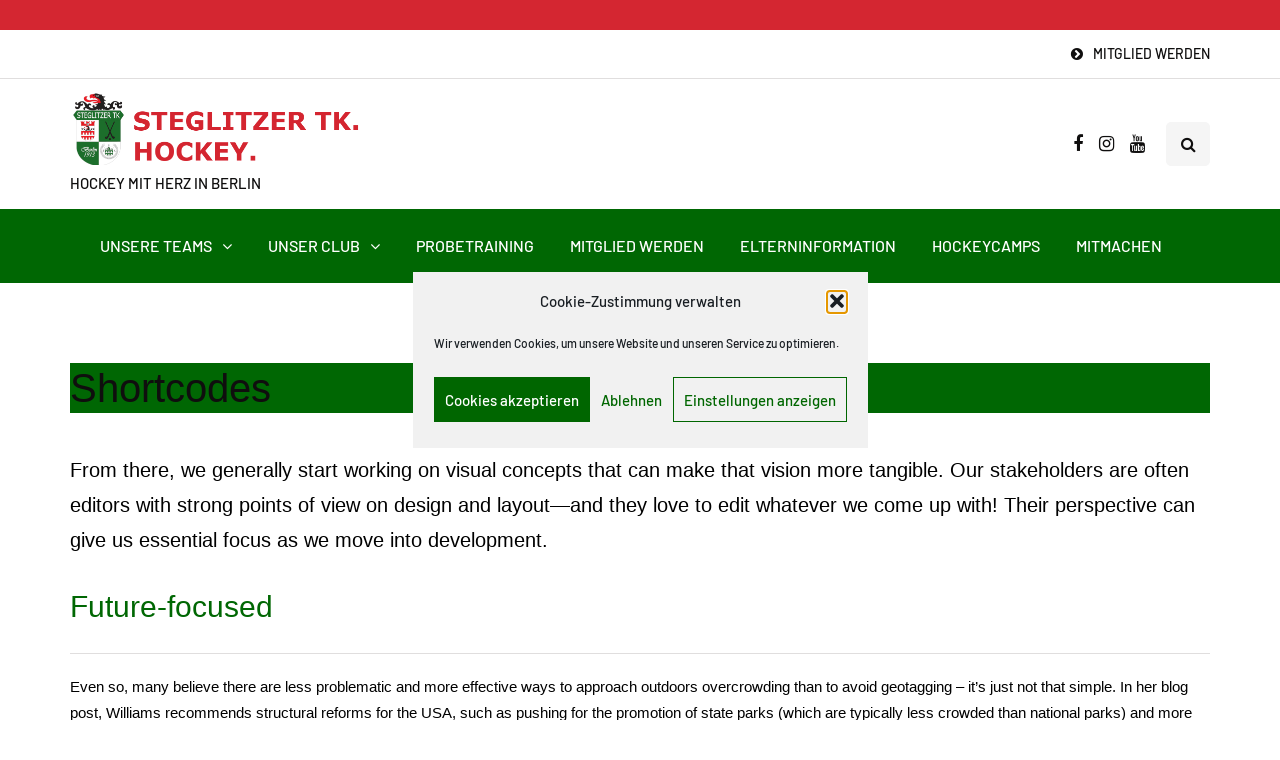

--- FILE ---
content_type: text/html; charset=UTF-8
request_url: https://www.stk-hockey.de/templates/shortcodes-2/
body_size: 34883
content:
<!DOCTYPE html>
<html lang="de">
<head>
<meta name="viewport" content="width=device-width, initial-scale=1.0" />
<meta charset="UTF-8" />
<link rel="profile" href="https://gmpg.org/xfn/11" />
<link rel="pingback" href="https://www.stk-hockey.de/xmlrpc.php" />
    <meta name='robots' content='index, follow, max-image-preview:large, max-snippet:-1, max-video-preview:-1' />
	<style>img:is([sizes="auto" i], [sizes^="auto," i]) { contain-intrinsic-size: 3000px 1500px }</style>
	
	<!-- This site is optimized with the Yoast SEO plugin v26.3 - https://yoast.com/wordpress/plugins/seo/ -->
	<title>Shortcodes - STEGLITZER TK HOCKEY</title>
	<link rel="canonical" href="https://www.stk-hockey.de/templates/shortcodes-2/" />
	<meta property="og:locale" content="de_DE" />
	<meta property="og:type" content="article" />
	<meta property="og:title" content="Shortcodes - STEGLITZER TK HOCKEY" />
	<meta property="og:description" content="From there, we generally start working on visual concepts that can make that vision more tangible. Our stakeholders are often editors with..." />
	<meta property="og:url" content="https://www.stk-hockey.de/templates/shortcodes-2/" />
	<meta property="og:site_name" content="STEGLITZER TK HOCKEY" />
	<meta property="article:publisher" content="https://www.stk-hockey.de" />
	<meta property="article:modified_time" content="2021-01-01T22:16:15+00:00" />
	<meta name="twitter:card" content="summary_large_image" />
	<meta name="twitter:site" content="@stkhockey" />
	<meta name="twitter:label1" content="Geschätzte Lesezeit" />
	<meta name="twitter:data1" content="3 Minuten" />
	<script type="application/ld+json" class="yoast-schema-graph">{"@context":"https://schema.org","@graph":[{"@type":"WebPage","@id":"https://www.stk-hockey.de/templates/shortcodes-2/","url":"https://www.stk-hockey.de/templates/shortcodes-2/","name":"Shortcodes - STEGLITZER TK HOCKEY","isPartOf":{"@id":"https://www.stk-hockey.de/#website"},"datePublished":"2019-12-13T09:45:57+00:00","dateModified":"2021-01-01T22:16:15+00:00","breadcrumb":{"@id":"https://www.stk-hockey.de/templates/shortcodes-2/#breadcrumb"},"inLanguage":"de","potentialAction":[{"@type":"ReadAction","target":["https://www.stk-hockey.de/templates/shortcodes-2/"]}]},{"@type":"BreadcrumbList","@id":"https://www.stk-hockey.de/templates/shortcodes-2/#breadcrumb","itemListElement":[{"@type":"ListItem","position":1,"name":"Startseite","item":"https://www.stk-hockey.de/"},{"@type":"ListItem","position":2,"name":"ZZZ Templates","item":"https://www.stk-hockey.de/templates/"},{"@type":"ListItem","position":3,"name":"Shortcodes"}]},{"@type":"WebSite","@id":"https://www.stk-hockey.de/#website","url":"https://www.stk-hockey.de/","name":"STEGLITZER TK. HOCKEY.","description":"Hockey mit Herz in Berlin","publisher":{"@id":"https://www.stk-hockey.de/#organization"},"potentialAction":[{"@type":"SearchAction","target":{"@type":"EntryPoint","urlTemplate":"https://www.stk-hockey.de/?s={search_term_string}"},"query-input":{"@type":"PropertyValueSpecification","valueRequired":true,"valueName":"search_term_string"}}],"inLanguage":"de"},{"@type":"Organization","@id":"https://www.stk-hockey.de/#organization","name":"Steglitzer TK e.V. - Hockeyabteilung","url":"https://www.stk-hockey.de/","logo":{"@type":"ImageObject","inLanguage":"de","@id":"https://www.stk-hockey.de/#/schema/logo/image/","url":"https://www.stk-hockey.de/wp-content/uploads/2020/12/stk-logo.png","contentUrl":"https://www.stk-hockey.de/wp-content/uploads/2020/12/stk-logo.png","width":95,"height":134,"caption":"Steglitzer TK e.V. - Hockeyabteilung"},"image":{"@id":"https://www.stk-hockey.de/#/schema/logo/image/"},"sameAs":["https://www.stk-hockey.de","https://x.com/stkhockey","https://www.instagram.com/steglitzer_tk_hockey","https://www.youtube.com/channel/UCK5AUN7j-je-dSgnzEoO9lw"]}]}</script>
	<!-- / Yoast SEO plugin. -->


<link rel='dns-prefetch' href='//www.stk-hockey.de' />
<link rel='dns-prefetch' href='//www.googletagmanager.com' />
<link rel="alternate" type="application/rss+xml" title="STEGLITZER TK HOCKEY &raquo; Feed" href="https://www.stk-hockey.de/feed/" />
<link rel="alternate" type="application/rss+xml" title="STEGLITZER TK HOCKEY &raquo; Kommentar-Feed" href="https://www.stk-hockey.de/comments/feed/" />
<script>
window._wpemojiSettings = {"baseUrl":"https:\/\/s.w.org\/images\/core\/emoji\/16.0.1\/72x72\/","ext":".png","svgUrl":"https:\/\/s.w.org\/images\/core\/emoji\/16.0.1\/svg\/","svgExt":".svg","source":{"concatemoji":"https:\/\/www.stk-hockey.de\/wp-includes\/js\/wp-emoji-release.min.js?ver=6.8.3"}};
/*! This file is auto-generated */
!function(s,n){var o,i,e;function c(e){try{var t={supportTests:e,timestamp:(new Date).valueOf()};sessionStorage.setItem(o,JSON.stringify(t))}catch(e){}}function p(e,t,n){e.clearRect(0,0,e.canvas.width,e.canvas.height),e.fillText(t,0,0);var t=new Uint32Array(e.getImageData(0,0,e.canvas.width,e.canvas.height).data),a=(e.clearRect(0,0,e.canvas.width,e.canvas.height),e.fillText(n,0,0),new Uint32Array(e.getImageData(0,0,e.canvas.width,e.canvas.height).data));return t.every(function(e,t){return e===a[t]})}function u(e,t){e.clearRect(0,0,e.canvas.width,e.canvas.height),e.fillText(t,0,0);for(var n=e.getImageData(16,16,1,1),a=0;a<n.data.length;a++)if(0!==n.data[a])return!1;return!0}function f(e,t,n,a){switch(t){case"flag":return n(e,"\ud83c\udff3\ufe0f\u200d\u26a7\ufe0f","\ud83c\udff3\ufe0f\u200b\u26a7\ufe0f")?!1:!n(e,"\ud83c\udde8\ud83c\uddf6","\ud83c\udde8\u200b\ud83c\uddf6")&&!n(e,"\ud83c\udff4\udb40\udc67\udb40\udc62\udb40\udc65\udb40\udc6e\udb40\udc67\udb40\udc7f","\ud83c\udff4\u200b\udb40\udc67\u200b\udb40\udc62\u200b\udb40\udc65\u200b\udb40\udc6e\u200b\udb40\udc67\u200b\udb40\udc7f");case"emoji":return!a(e,"\ud83e\udedf")}return!1}function g(e,t,n,a){var r="undefined"!=typeof WorkerGlobalScope&&self instanceof WorkerGlobalScope?new OffscreenCanvas(300,150):s.createElement("canvas"),o=r.getContext("2d",{willReadFrequently:!0}),i=(o.textBaseline="top",o.font="600 32px Arial",{});return e.forEach(function(e){i[e]=t(o,e,n,a)}),i}function t(e){var t=s.createElement("script");t.src=e,t.defer=!0,s.head.appendChild(t)}"undefined"!=typeof Promise&&(o="wpEmojiSettingsSupports",i=["flag","emoji"],n.supports={everything:!0,everythingExceptFlag:!0},e=new Promise(function(e){s.addEventListener("DOMContentLoaded",e,{once:!0})}),new Promise(function(t){var n=function(){try{var e=JSON.parse(sessionStorage.getItem(o));if("object"==typeof e&&"number"==typeof e.timestamp&&(new Date).valueOf()<e.timestamp+604800&&"object"==typeof e.supportTests)return e.supportTests}catch(e){}return null}();if(!n){if("undefined"!=typeof Worker&&"undefined"!=typeof OffscreenCanvas&&"undefined"!=typeof URL&&URL.createObjectURL&&"undefined"!=typeof Blob)try{var e="postMessage("+g.toString()+"("+[JSON.stringify(i),f.toString(),p.toString(),u.toString()].join(",")+"));",a=new Blob([e],{type:"text/javascript"}),r=new Worker(URL.createObjectURL(a),{name:"wpTestEmojiSupports"});return void(r.onmessage=function(e){c(n=e.data),r.terminate(),t(n)})}catch(e){}c(n=g(i,f,p,u))}t(n)}).then(function(e){for(var t in e)n.supports[t]=e[t],n.supports.everything=n.supports.everything&&n.supports[t],"flag"!==t&&(n.supports.everythingExceptFlag=n.supports.everythingExceptFlag&&n.supports[t]);n.supports.everythingExceptFlag=n.supports.everythingExceptFlag&&!n.supports.flag,n.DOMReady=!1,n.readyCallback=function(){n.DOMReady=!0}}).then(function(){return e}).then(function(){var e;n.supports.everything||(n.readyCallback(),(e=n.source||{}).concatemoji?t(e.concatemoji):e.wpemoji&&e.twemoji&&(t(e.twemoji),t(e.wpemoji)))}))}((window,document),window._wpemojiSettings);
</script>
<link rel='stylesheet' id='dashicons-css' href='https://www.stk-hockey.de/wp-includes/css/dashicons.min.css?ver=6.8.3' media='all' />
<link rel='stylesheet' id='theme-my-login-css' href='https://www.stk-hockey.de/wp-content/plugins/theme-my-login/theme-my-login.css?ver=6.4.12' media='all' />
<link rel='stylesheet' id='sbi_styles-css' href='https://www.stk-hockey.de/wp-content/plugins/instagram-feed/css/sbi-styles.min.css?ver=6.10.0' media='all' />
<link rel='stylesheet' id='lrm-modal-css' href='https://www.stk-hockey.de/wp-content/plugins/ajax-login-and-registration-modal-popup/assets/lrm-core-compiled.css?ver=56' media='all' />
<link rel='stylesheet' id='lrm-modal-skin-css' href='https://www.stk-hockey.de/wp-content/plugins/ajax-login-and-registration-modal-popup/skins/default/skin.css?ver=56' media='all' />
<style id='wp-emoji-styles-inline-css'>

	img.wp-smiley, img.emoji {
		display: inline !important;
		border: none !important;
		box-shadow: none !important;
		height: 1em !important;
		width: 1em !important;
		margin: 0 0.07em !important;
		vertical-align: -0.1em !important;
		background: none !important;
		padding: 0 !important;
	}
</style>
<link rel='stylesheet' id='wp-block-library-css' href='https://www.stk-hockey.de/wp-includes/css/dist/block-library/style.min.css?ver=6.8.3' media='all' />
<style id='classic-theme-styles-inline-css'>
/*! This file is auto-generated */
.wp-block-button__link{color:#fff;background-color:#32373c;border-radius:9999px;box-shadow:none;text-decoration:none;padding:calc(.667em + 2px) calc(1.333em + 2px);font-size:1.125em}.wp-block-file__button{background:#32373c;color:#fff;text-decoration:none}
</style>
<link rel='stylesheet' id='wp-components-css' href='https://www.stk-hockey.de/wp-includes/css/dist/components/style.min.css?ver=6.8.3' media='all' />
<link rel='stylesheet' id='wp-preferences-css' href='https://www.stk-hockey.de/wp-includes/css/dist/preferences/style.min.css?ver=6.8.3' media='all' />
<link rel='stylesheet' id='wp-block-editor-css' href='https://www.stk-hockey.de/wp-includes/css/dist/block-editor/style.min.css?ver=6.8.3' media='all' />
<link rel='stylesheet' id='popup-maker-block-library-style-css' href='https://www.stk-hockey.de/wp-content/plugins/popup-maker/dist/packages/block-library-style.css?ver=dbea705cfafe089d65f1' media='all' />
<style id='global-styles-inline-css'>
:root{--wp--preset--aspect-ratio--square: 1;--wp--preset--aspect-ratio--4-3: 4/3;--wp--preset--aspect-ratio--3-4: 3/4;--wp--preset--aspect-ratio--3-2: 3/2;--wp--preset--aspect-ratio--2-3: 2/3;--wp--preset--aspect-ratio--16-9: 16/9;--wp--preset--aspect-ratio--9-16: 9/16;--wp--preset--color--black: #000000;--wp--preset--color--cyan-bluish-gray: #abb8c3;--wp--preset--color--white: #ffffff;--wp--preset--color--pale-pink: #f78da7;--wp--preset--color--vivid-red: #cf2e2e;--wp--preset--color--luminous-vivid-orange: #ff6900;--wp--preset--color--luminous-vivid-amber: #fcb900;--wp--preset--color--light-green-cyan: #7bdcb5;--wp--preset--color--vivid-green-cyan: #00d084;--wp--preset--color--pale-cyan-blue: #8ed1fc;--wp--preset--color--vivid-cyan-blue: #0693e3;--wp--preset--color--vivid-purple: #9b51e0;--wp--preset--gradient--vivid-cyan-blue-to-vivid-purple: linear-gradient(135deg,rgba(6,147,227,1) 0%,rgb(155,81,224) 100%);--wp--preset--gradient--light-green-cyan-to-vivid-green-cyan: linear-gradient(135deg,rgb(122,220,180) 0%,rgb(0,208,130) 100%);--wp--preset--gradient--luminous-vivid-amber-to-luminous-vivid-orange: linear-gradient(135deg,rgba(252,185,0,1) 0%,rgba(255,105,0,1) 100%);--wp--preset--gradient--luminous-vivid-orange-to-vivid-red: linear-gradient(135deg,rgba(255,105,0,1) 0%,rgb(207,46,46) 100%);--wp--preset--gradient--very-light-gray-to-cyan-bluish-gray: linear-gradient(135deg,rgb(238,238,238) 0%,rgb(169,184,195) 100%);--wp--preset--gradient--cool-to-warm-spectrum: linear-gradient(135deg,rgb(74,234,220) 0%,rgb(151,120,209) 20%,rgb(207,42,186) 40%,rgb(238,44,130) 60%,rgb(251,105,98) 80%,rgb(254,248,76) 100%);--wp--preset--gradient--blush-light-purple: linear-gradient(135deg,rgb(255,206,236) 0%,rgb(152,150,240) 100%);--wp--preset--gradient--blush-bordeaux: linear-gradient(135deg,rgb(254,205,165) 0%,rgb(254,45,45) 50%,rgb(107,0,62) 100%);--wp--preset--gradient--luminous-dusk: linear-gradient(135deg,rgb(255,203,112) 0%,rgb(199,81,192) 50%,rgb(65,88,208) 100%);--wp--preset--gradient--pale-ocean: linear-gradient(135deg,rgb(255,245,203) 0%,rgb(182,227,212) 50%,rgb(51,167,181) 100%);--wp--preset--gradient--electric-grass: linear-gradient(135deg,rgb(202,248,128) 0%,rgb(113,206,126) 100%);--wp--preset--gradient--midnight: linear-gradient(135deg,rgb(2,3,129) 0%,rgb(40,116,252) 100%);--wp--preset--font-size--small: 13px;--wp--preset--font-size--medium: 20px;--wp--preset--font-size--large: 36px;--wp--preset--font-size--x-large: 42px;--wp--preset--spacing--20: 0.44rem;--wp--preset--spacing--30: 0.67rem;--wp--preset--spacing--40: 1rem;--wp--preset--spacing--50: 1.5rem;--wp--preset--spacing--60: 2.25rem;--wp--preset--spacing--70: 3.38rem;--wp--preset--spacing--80: 5.06rem;--wp--preset--shadow--natural: 6px 6px 9px rgba(0, 0, 0, 0.2);--wp--preset--shadow--deep: 12px 12px 50px rgba(0, 0, 0, 0.4);--wp--preset--shadow--sharp: 6px 6px 0px rgba(0, 0, 0, 0.2);--wp--preset--shadow--outlined: 6px 6px 0px -3px rgba(255, 255, 255, 1), 6px 6px rgba(0, 0, 0, 1);--wp--preset--shadow--crisp: 6px 6px 0px rgba(0, 0, 0, 1);}:where(.is-layout-flex){gap: 0.5em;}:where(.is-layout-grid){gap: 0.5em;}body .is-layout-flex{display: flex;}.is-layout-flex{flex-wrap: wrap;align-items: center;}.is-layout-flex > :is(*, div){margin: 0;}body .is-layout-grid{display: grid;}.is-layout-grid > :is(*, div){margin: 0;}:where(.wp-block-columns.is-layout-flex){gap: 2em;}:where(.wp-block-columns.is-layout-grid){gap: 2em;}:where(.wp-block-post-template.is-layout-flex){gap: 1.25em;}:where(.wp-block-post-template.is-layout-grid){gap: 1.25em;}.has-black-color{color: var(--wp--preset--color--black) !important;}.has-cyan-bluish-gray-color{color: var(--wp--preset--color--cyan-bluish-gray) !important;}.has-white-color{color: var(--wp--preset--color--white) !important;}.has-pale-pink-color{color: var(--wp--preset--color--pale-pink) !important;}.has-vivid-red-color{color: var(--wp--preset--color--vivid-red) !important;}.has-luminous-vivid-orange-color{color: var(--wp--preset--color--luminous-vivid-orange) !important;}.has-luminous-vivid-amber-color{color: var(--wp--preset--color--luminous-vivid-amber) !important;}.has-light-green-cyan-color{color: var(--wp--preset--color--light-green-cyan) !important;}.has-vivid-green-cyan-color{color: var(--wp--preset--color--vivid-green-cyan) !important;}.has-pale-cyan-blue-color{color: var(--wp--preset--color--pale-cyan-blue) !important;}.has-vivid-cyan-blue-color{color: var(--wp--preset--color--vivid-cyan-blue) !important;}.has-vivid-purple-color{color: var(--wp--preset--color--vivid-purple) !important;}.has-black-background-color{background-color: var(--wp--preset--color--black) !important;}.has-cyan-bluish-gray-background-color{background-color: var(--wp--preset--color--cyan-bluish-gray) !important;}.has-white-background-color{background-color: var(--wp--preset--color--white) !important;}.has-pale-pink-background-color{background-color: var(--wp--preset--color--pale-pink) !important;}.has-vivid-red-background-color{background-color: var(--wp--preset--color--vivid-red) !important;}.has-luminous-vivid-orange-background-color{background-color: var(--wp--preset--color--luminous-vivid-orange) !important;}.has-luminous-vivid-amber-background-color{background-color: var(--wp--preset--color--luminous-vivid-amber) !important;}.has-light-green-cyan-background-color{background-color: var(--wp--preset--color--light-green-cyan) !important;}.has-vivid-green-cyan-background-color{background-color: var(--wp--preset--color--vivid-green-cyan) !important;}.has-pale-cyan-blue-background-color{background-color: var(--wp--preset--color--pale-cyan-blue) !important;}.has-vivid-cyan-blue-background-color{background-color: var(--wp--preset--color--vivid-cyan-blue) !important;}.has-vivid-purple-background-color{background-color: var(--wp--preset--color--vivid-purple) !important;}.has-black-border-color{border-color: var(--wp--preset--color--black) !important;}.has-cyan-bluish-gray-border-color{border-color: var(--wp--preset--color--cyan-bluish-gray) !important;}.has-white-border-color{border-color: var(--wp--preset--color--white) !important;}.has-pale-pink-border-color{border-color: var(--wp--preset--color--pale-pink) !important;}.has-vivid-red-border-color{border-color: var(--wp--preset--color--vivid-red) !important;}.has-luminous-vivid-orange-border-color{border-color: var(--wp--preset--color--luminous-vivid-orange) !important;}.has-luminous-vivid-amber-border-color{border-color: var(--wp--preset--color--luminous-vivid-amber) !important;}.has-light-green-cyan-border-color{border-color: var(--wp--preset--color--light-green-cyan) !important;}.has-vivid-green-cyan-border-color{border-color: var(--wp--preset--color--vivid-green-cyan) !important;}.has-pale-cyan-blue-border-color{border-color: var(--wp--preset--color--pale-cyan-blue) !important;}.has-vivid-cyan-blue-border-color{border-color: var(--wp--preset--color--vivid-cyan-blue) !important;}.has-vivid-purple-border-color{border-color: var(--wp--preset--color--vivid-purple) !important;}.has-vivid-cyan-blue-to-vivid-purple-gradient-background{background: var(--wp--preset--gradient--vivid-cyan-blue-to-vivid-purple) !important;}.has-light-green-cyan-to-vivid-green-cyan-gradient-background{background: var(--wp--preset--gradient--light-green-cyan-to-vivid-green-cyan) !important;}.has-luminous-vivid-amber-to-luminous-vivid-orange-gradient-background{background: var(--wp--preset--gradient--luminous-vivid-amber-to-luminous-vivid-orange) !important;}.has-luminous-vivid-orange-to-vivid-red-gradient-background{background: var(--wp--preset--gradient--luminous-vivid-orange-to-vivid-red) !important;}.has-very-light-gray-to-cyan-bluish-gray-gradient-background{background: var(--wp--preset--gradient--very-light-gray-to-cyan-bluish-gray) !important;}.has-cool-to-warm-spectrum-gradient-background{background: var(--wp--preset--gradient--cool-to-warm-spectrum) !important;}.has-blush-light-purple-gradient-background{background: var(--wp--preset--gradient--blush-light-purple) !important;}.has-blush-bordeaux-gradient-background{background: var(--wp--preset--gradient--blush-bordeaux) !important;}.has-luminous-dusk-gradient-background{background: var(--wp--preset--gradient--luminous-dusk) !important;}.has-pale-ocean-gradient-background{background: var(--wp--preset--gradient--pale-ocean) !important;}.has-electric-grass-gradient-background{background: var(--wp--preset--gradient--electric-grass) !important;}.has-midnight-gradient-background{background: var(--wp--preset--gradient--midnight) !important;}.has-small-font-size{font-size: var(--wp--preset--font-size--small) !important;}.has-medium-font-size{font-size: var(--wp--preset--font-size--medium) !important;}.has-large-font-size{font-size: var(--wp--preset--font-size--large) !important;}.has-x-large-font-size{font-size: var(--wp--preset--font-size--x-large) !important;}
:where(.wp-block-post-template.is-layout-flex){gap: 1.25em;}:where(.wp-block-post-template.is-layout-grid){gap: 1.25em;}
:where(.wp-block-columns.is-layout-flex){gap: 2em;}:where(.wp-block-columns.is-layout-grid){gap: 2em;}
:root :where(.wp-block-pullquote){font-size: 1.5em;line-height: 1.6;}
</style>
<link rel='stylesheet' id='contact-form-7-css' href='https://www.stk-hockey.de/wp-content/plugins/contact-form-7/includes/css/styles.css?ver=6.1.3' media='all' />
<link rel='stylesheet' id='dysania_grid_style-css' href='https://www.stk-hockey.de/wp-content/plugins/dysania-grid-gallery/css/style.css?ver=1.0' media='all' />
<link rel='stylesheet' id='dysania_grid_style1-css' href='https://www.stk-hockey.de/wp-content/plugins/dysania-grid-gallery/css/classic/colorbox.css?ver=1.0' media='all' />
<link rel='stylesheet' id='responsive-lightbox-swipebox-css' href='https://www.stk-hockey.de/wp-content/plugins/responsive-lightbox/assets/swipebox/swipebox.min.css?ver=1.5.2' media='all' />
<link rel='stylesheet' id='sow-headline-default-f29b92d128ca-css' href='https://www.stk-hockey.de/wp-content/uploads/siteorigin-widgets/sow-headline-default-f29b92d128ca.css?ver=6.8.3' media='all' />
<link rel='stylesheet' id='sow-slider-slider-css' href='https://www.stk-hockey.de/wp-content/plugins/so-widgets-bundle/css/slider/slider.css?ver=1.70.1' media='all' />
<link rel='stylesheet' id='sow-slider-default-6d39609536fd-css' href='https://www.stk-hockey.de/wp-content/uploads/siteorigin-widgets/sow-slider-default-6d39609536fd.css?ver=6.8.3' media='all' />
<link rel='stylesheet' id='sporty_tabs_style-css' href='https://www.stk-hockey.de/wp-content/plugins/sporty-fixtures-results-sponsors/css/tabs.css?ver=1.0' media='all' />
<link rel='stylesheet' id='sporty_bxslider_style-css' href='https://www.stk-hockey.de/wp-content/plugins/sporty-fixtures-results-sponsors/css/bxslider.css?ver=1.0' media='all' />
<link rel='stylesheet' id='fakeloader-css' href='https://www.stk-hockey.de/wp-content/plugins/sporty-shortcodes-and-widgets/css/fakeloader.css?ver=1.0' media='all' />
<link rel='stylesheet' id='sportycpt_style-css' href='https://www.stk-hockey.de/wp-content/plugins/sporty-shortcodes-and-widgets/css/style.css?ver=1.0' media='all' />
<link rel='stylesheet' id='sporty_popup_style-css' href='https://www.stk-hockey.de/wp-content/plugins/sporty-shortcodes-and-widgets/css/popup.css?ver=1.0' media='all' />
<link rel='stylesheet' id='cmplz-general-css' href='https://www.stk-hockey.de/wp-content/plugins/complianz-gdpr/assets/css/cookieblocker.min.css?ver=1762270075' media='all' />
<link rel='stylesheet' id='bootstrap-css' href='https://www.stk-hockey.de/wp-content/themes/inhype/css/bootstrap.css?ver=6.8.3' media='all' />
<link rel='stylesheet' id='owl-carousel-css' href='https://www.stk-hockey.de/wp-content/themes/inhype/js/owl-carousel/owl.carousel.css?ver=6.8.3' media='all' />
<link rel='stylesheet' id='inhype-stylesheet-css' href='https://www.stk-hockey.de/wp-content/themes/inhype/style.css?ver=1.0.2' media='all' />
<link rel='stylesheet' id='inhype-responsive-css' href='https://www.stk-hockey.de/wp-content/themes/inhype/responsive.css?ver=all' media='all' />
<link rel='stylesheet' id='inhype-animations-css' href='https://www.stk-hockey.de/wp-content/themes/inhype/css/animations.css?ver=6.8.3' media='all' />
<link rel='stylesheet' id='font-awesome-css' href='https://www.stk-hockey.de/wp-content/themes/inhype/css/font-awesome.css?ver=6.8.3' media='all' />
<link rel='stylesheet' id='inhype-select2-css' href='https://www.stk-hockey.de/wp-content/themes/inhype/js/select2/select2.css?ver=6.8.3' media='all' />
<link rel='stylesheet' id='swiper-css' href='https://www.stk-hockey.de/wp-content/themes/inhype/css/idangerous.swiper.css?ver=6.8.3' media='all' />
<link rel='stylesheet' id='aos-css' href='https://www.stk-hockey.de/wp-content/themes/inhype/js/aos/aos.css?ver=6.8.3' media='all' />
<link rel='stylesheet' id='thickbox-css' href='https://www.stk-hockey.de/wp-includes/js/thickbox/thickbox.css?ver=6.8.3' media='all' />
<link rel='stylesheet' id='inhype-mega-menu-css' href='https://www.stk-hockey.de/wp-content/themes/inhype/inc/modules/mega-menu/css/mega-menu.css?ver=6.8.3' media='all' />
<link rel='stylesheet' id='inhype-mega-menu-responsive-css' href='https://www.stk-hockey.de/wp-content/themes/inhype/inc/modules/mega-menu/css/mega-menu-responsive.css?ver=6.8.3' media='all' />
<link rel='stylesheet' id='wp-pagenavi-css' href='https://www.stk-hockey.de/wp-content/plugins/wp-pagenavi/pagenavi-css.css?ver=2.70' media='all' />
<link rel='stylesheet' id='tablepress-default-css' href='https://www.stk-hockey.de/wp-content/plugins/tablepress/css/build/default.css?ver=3.2.5' media='all' />
<link rel='stylesheet' id='tablepress-responsive-tables-css' href='https://www.stk-hockey.de/wp-content/plugins/tablepress-responsive-tables/css/tablepress-responsive.min.css?ver=1.8' media='all' />
<link rel='stylesheet' id='popup-maker-site-css' href='//www.stk-hockey.de/wp-content/uploads/pum/pum-site-styles.css?generated=1755185493&#038;ver=1.21.5' media='all' />
<link rel='stylesheet' id='style-cache-inhype-css' href='https://www.stk-hockey.de/wp-content/uploads/style-cache-inhype.css?ver=1760599703.5554' media='all' />
<script src="https://www.stk-hockey.de/wp-includes/js/jquery/jquery.min.js?ver=3.7.1" id="jquery-core-js"></script>
<script src="https://www.stk-hockey.de/wp-includes/js/jquery/jquery-migrate.min.js?ver=3.4.1" id="jquery-migrate-js"></script>
<script src="https://www.stk-hockey.de/wp-includes/js/tinymce/tinymce.min.js?ver=49110-20250317" id="wp-tinymce-root-js"></script>
<script src="https://www.stk-hockey.de/wp-includes/js/tinymce/plugins/compat3x/plugin.min.js?ver=49110-20250317" id="wp-tinymce-js"></script>
<script src="https://www.stk-hockey.de/wp-content/plugins/responsive-lightbox/assets/swipebox/jquery.swipebox.min.js?ver=1.5.2" id="responsive-lightbox-swipebox-js"></script>
<script src="https://www.stk-hockey.de/wp-includes/js/underscore.min.js?ver=1.13.7" id="underscore-js"></script>
<script src="https://www.stk-hockey.de/wp-content/plugins/responsive-lightbox/assets/infinitescroll/infinite-scroll.pkgd.min.js?ver=4.0.1" id="responsive-lightbox-infinite-scroll-js"></script>
<script id="responsive-lightbox-js-before">
var rlArgs = {"script":"swipebox","selector":"lightbox","customEvents":"","activeGalleries":true,"animation":true,"hideCloseButtonOnMobile":false,"removeBarsOnMobile":false,"hideBars":true,"hideBarsDelay":5000,"videoMaxWidth":1080,"useSVG":true,"loopAtEnd":false,"woocommerce_gallery":false,"ajaxurl":"https:\/\/www.stk-hockey.de\/wp-admin\/admin-ajax.php","nonce":"d34a6b68ba","preview":false,"postId":374,"scriptExtension":false};
</script>
<script src="https://www.stk-hockey.de/wp-content/plugins/responsive-lightbox/js/front.js?ver=2.5.3" id="responsive-lightbox-js"></script>
<script src="https://www.stk-hockey.de/wp-content/plugins/so-widgets-bundle/js/jquery.cycle.min.js?ver=1.70.1" id="sow-slider-slider-cycle2-js"></script>
<script id="sow-slider-slider-js-extra">
var sowb_slider_allowed_protocols = ["http","https","ftp","ftps","mailto","news","irc","irc6","ircs","gopher","nntp","feed","telnet","mms","rtsp","sms","svn","tel","fax","xmpp","webcal","urn","skype","steam"];
</script>
<script src="https://www.stk-hockey.de/wp-content/plugins/so-widgets-bundle/js/slider/jquery.slider.min.js?ver=1.70.1" id="sow-slider-slider-js"></script>
<script src="https://www.stk-hockey.de/wp-content/plugins/sporty-shortcodes-and-widgets/js/fakeloader.js?ver=1.0.0" id="fakeloader-js-js"></script>

<!-- Google Tag (gtac.js) durch Site-Kit hinzugefügt -->
<!-- Von Site Kit hinzugefügtes Google-Analytics-Snippet -->
<script src="https://www.googletagmanager.com/gtag/js?id=GT-NM29CLM" id="google_gtagjs-js" async></script>
<script id="google_gtagjs-js-after">
window.dataLayer = window.dataLayer || [];function gtag(){dataLayer.push(arguments);}
gtag("set","linker",{"domains":["www.stk-hockey.de"]});
gtag("js", new Date());
gtag("set", "developer_id.dZTNiMT", true);
gtag("config", "GT-NM29CLM");
</script>
<script src="https://www.stk-hockey.de/wp-content/uploads/js-cache-inhype.js?ver=1760599703.562" id="js-cache-inhype-js"></script>
<link rel="https://api.w.org/" href="https://www.stk-hockey.de/wp-json/" /><link rel="alternate" title="JSON" type="application/json" href="https://www.stk-hockey.de/wp-json/wp/v2/pages/374" /><link rel="EditURI" type="application/rsd+xml" title="RSD" href="https://www.stk-hockey.de/xmlrpc.php?rsd" />
<meta name="generator" content="WordPress 6.8.3" />
<link rel='shortlink' href='https://www.stk-hockey.de/?p=374' />
<link rel="alternate" title="oEmbed (JSON)" type="application/json+oembed" href="https://www.stk-hockey.de/wp-json/oembed/1.0/embed?url=https%3A%2F%2Fwww.stk-hockey.de%2Ftemplates%2Fshortcodes-2%2F" />
<link rel="alternate" title="oEmbed (XML)" type="text/xml+oembed" href="https://www.stk-hockey.de/wp-json/oembed/1.0/embed?url=https%3A%2F%2Fwww.stk-hockey.de%2Ftemplates%2Fshortcodes-2%2F&#038;format=xml" />
<style type="text/css">.dysania-filters {background-color:#006600;margin-bottom:20px;padding-bottom: 15px;}.dysania-filters li {padding:15px 0px 0px 15px;}.dysania-filters li a {padding:5px 10px 5px 10px;font-size:16px;}.dysania-filters li a {color:#ffffff;}.dysania-filters li a:hover {background-color:#262626;}.dysania-filters li a.active, .dysania-grid li a {background-color:#da2f10;}.dysania-grid li .dysaniacaption {font-size:14px;}.dysania-grid li a div span {color:#ffffff;border-bottom:1px solid #da2f10;border-top:1px solid #262626;}.dysania-grid li a img {-webkit-transition: all .4s ease-in-out;-moz-transition: all .4s ease-in-out;-o-transition: all .4s ease-in-out;transition: all .4s ease-in-out;} .dysania-grid li a img:hover {opacity:0.1;transform: scale(1.5) rotate(15deg);-webkit-transform: scale(1.5) rotate(15deg);-ms-transform: scale(1.5) rotate(15deg);} .dysania-grid li a.dysania-photo {background-image:url('https://relaunch2019.stk-hockey.de/wp-content/plugins/dysania-grid-gallery/css/images/zoom.png');}.dysania-grid li a.dysania-iframe {background-image:url('https://relaunch2019.stk-hockey.de/wp-content/plugins/dysania-grid-gallery/css/images/iframe.png');}.dysania-grid li a.dysania-link {background-image:url('https://relaunch2019.stk-hockey.de/wp-content/plugins/dysania-grid-gallery/css/images/link.png');}.dysania-grid li.no-effect{opacity:0.1;}.dysania-grid li .dysaniacaption {background-color:#006600;color:#ffffff;}</style>	<link rel="preconnect" href="https://fonts.googleapis.com">
	<link rel="preconnect" href="https://fonts.gstatic.com">
	<meta name="generator" content="Site Kit by Google 1.165.0" /><style type="text/css"><!--
/* Forms */


.webling-form__group {
	margin: 1.5em 0;
}

.webling-form__required {
	color: red;
}

.webling-form__input,
.webling-form__select,
.webling-form__multiselect,
.webling-form__textarea {
	width: 100%;
	display: block;
	box-sizing: border-box;
}


.webling-form__input,
.webling-form__textarea {
	padding: 0.5em;
}

.webling-form__group--hidden .webling-form__label {
	display: none;
}

.webling-form__group--left .webling-form__label {
	display: block;
	width: 33%;
	float: left;
	padding: 0.5em 0;
}

.webling-form__group--left .webling-form__field {
	display: block;
	width: 67%;
	float: left;
}

.webling-form__group--left:after {
	content: '';
	display: block;
	clear: both;
}

ul.webling-form__multiselect {
	list-style: none;
	margin: 0.5em 0;
}

.webling-form__select {
	margin: 0.5em 0;
	padding: 0.5em;
}

input.webling-form__checkbox {
	vertical-align: middle;
}

/* hide h0nèyp0t */
#webling-form-field_0 {
	display: none !important;
}

/* Responsive Breakpoint for phones < 768px */
@media only screen and (max-width: 47.9999em) {
	.webling-form__group--left .webling-form__label,
	.webling-form__group--left .webling-form__field {
		display: block;
		width: 100%;
		float: none;
	}

	.webling-form__group {
		margin: 1em 0;
	}
}


--></style>			<style>.cmplz-hidden {
					display: none !important;
				}</style>
<!-- Durch Site Kit hinzugefügte Google AdSense Metatags -->
<meta name="google-adsense-platform-account" content="ca-host-pub-2644536267352236">
<meta name="google-adsense-platform-domain" content="sitekit.withgoogle.com">
<!-- Beende durch Site Kit hinzugefügte Google AdSense Metatags -->
<link rel="amphtml" href="https://www.stk-hockey.de/templates/shortcodes-2/?amp">
<!-- Von Site Kit hinzugefügtes Google-Tag-Manager-Snippet -->
<script>
			( function( w, d, s, l, i ) {
				w[l] = w[l] || [];
				w[l].push( {'gtm.start': new Date().getTime(), event: 'gtm.js'} );
				var f = d.getElementsByTagName( s )[0],
					j = d.createElement( s ), dl = l != 'dataLayer' ? '&l=' + l : '';
				j.async = true;
				j.src = 'https://www.googletagmanager.com/gtm.js?id=' + i + dl;
				f.parentNode.insertBefore( j, f );
			} )( window, document, 'script', 'dataLayer', 'GTM-PP4GPF8' );
			
</script>

<!-- Ende des von Site Kit hinzugefügten Google-Tag-Manager-Snippets -->
<link rel="icon" href="https://www.stk-hockey.de/wp-content/uploads/2019/05/cropped-stk-logo-32x32.png" sizes="32x32" />
<link rel="icon" href="https://www.stk-hockey.de/wp-content/uploads/2019/05/cropped-stk-logo-192x192.png" sizes="192x192" />
<link rel="apple-touch-icon" href="https://www.stk-hockey.de/wp-content/uploads/2019/05/cropped-stk-logo-180x180.png" />
<meta name="msapplication-TileImage" content="https://www.stk-hockey.de/wp-content/uploads/2019/05/cropped-stk-logo-270x270.png" />
<style type="text/css"> #header .sporty-logo img {height: 120px;} body, p, label,blockquote, .next a, .previous a, .tablepress-id-N tbody td {font-family: 'Epilogue', sans-serif;}h1, h2, h3, h4, h5, h6,#mainmenu,.sporty-submenu-wrapper,.sporty-site-title,.scores-title,.page-title,.sporty-latest-results,.logos-title,.toggleMenu,#mobile-menu,.resp-tabs-list li, .dysania-filters li a,.ytv-list-header span,.zeus-info,.zeus-text-right,.zeus-text-left, .zeus-text-center,.date-without-thumb,.blogpager .next a, .blogpager .previous a,.fixresult-title,.blogpostdate {font-family: 'Epilogue', sans-serif;}body,p,label,input, textarea,.button, .tablepress-id-N tbody td,.tooltipster-default .tooltipster-content {font-size: 15px;}.sporty-site-title {font-size: 34px;}h1,.page-title {font-size: 34px;}h2,.zeus-text-right,.zeus-text-left {font-size: 30px;}h3,.logos-title,.zeus-info,.scores-title,.toggleMenu {font-size: 26px;}h4{font-size: 22px;}h5,.blogpostdate,.fixresult-title,.sporty-site-desc{font-size: 20px;}h6,.ytv-list-header span,.sporty-match-info,blockquote p,blockquote {font-size: 18px;}@media only screen and (max-width:800px) {.sporty-site-title {font-size: 30px;}h1,.page-title {font-size: 30px;}h2,.zeus-text-right,.zeus-text-left {font-size: 26px;}h3,.logos-title,.zeus-info,.scores-title,.toggleMenu {font-size: 24px;}h4{font-size: 20px;}h5,.blogpostdate,.fixresult-title,.sporty-site-desc{font-size: 18px;}}#mobile-menu,#mainmenu,.resp-tabs-list li, h2.resp-accordion {font-size: 18px;}.sporty-submenu-wrapper {font-size: 16px;}#mainmenu ul {width: 14em;}::-moz-selection {color:#ffffff;text-shadow:none;background:#cc0000;}::selection {color:#ffffff;text-shadow:none;background:#cc0000;}body{color:#828282;}#fakeloader {background: #ffffff;}h1, h2, h3, h4, h5, h6,.post h3 a {color:#006703;}p {color:#828282;}a,.post h3 a:hover {color: #cc0000;}.label,.zeus-default,.zeus-text-right,.zeus-default,.zeus-default .zeus-content h1, .zeus-default .zeus-content h2, .zeus-default .zeus-content h3,.zeus-default .zeus-info {color:#ffffff;background-color:#006703;}blockquote {border-left:3px solid #cc0000;background-color:#efefef;}.double-bounce1, .double-bounce2, .container1 > div, .container2 > div, .container3 > div, .dot1, .dot2, .spinner4, .cube1, .cube2, .spinner6 > div, .spinner7 div:before, .spinner7 div:after, .spinner7 div {background-color: #006703;}.flex-direction-nav .flex-next,.zeus-default {background-color:#006703;}.flex-direction-nav .flex-prev {background-color:#006703;}.flex-direction-nav li a:hover,.zeus-default .zeus-info {background-color: #cc0000;}.flex-title,.zeus-text-left,.zeus-text-right {background-color:#006600;color:#ffffff;}.flex-title h1,.flex-title h2,.flex-title h3,.flex-title h4,.flex-title h4,.flex-title h6{color:#ffffff;}.flex-title p{color:#efefef;}.bx-wrapper .bx-pager {color: #828282;}.bx-wrapper .bx-pager.bx-default-pager a {background: #828282;}.bx-wrapper .bx-pager.bx-default-pager a:hover,.bx-wrapper .bx-pager.bx-default-pager a.active {background: #006703;}.bx-wrapper .bx-caption {background-color:#006600;}#youtube-wrapper{background-color: #006703;}.ytv-canvas{background: #006703;}.ytv-canvas ::-webkit-scrollbar-thumb{background: #cc0000;}.ytv-list .ytv-active a{color:#cc0000;}.ytv-list a{color: #ffffff;}.ytv-list a:hover{color: #cc0000;}.ytv-list .ytv-thumb span{color: #ffffff;background-color: #006600;}.ytv-playlists{background: #006600;}.sporty-submenu-wrapper a{color:#006703;}.sporty-submenu-wrapper a:hover{color: #cc0000;}#header,.sporty-submenu-wrapper {background-color:rgba(255,255,255,0.7);}#header .sporty-site-title,#header .sporty-site-desc {color:#006703;}.sporty-submenu-right a {color:#006703;}#mainmenu-container {background:#006703;}.toggleMenu {background: #006703;color: #ffffff !important;}#mainmenu {background:#006703;}#mainmenu a {color:#ffffff;background-color: #006703;}#mainmenu ul li a {background-color: #006703;} #mainmenu > li:hover > a {color:#cc0000;}.scores-title {background-color: #006703;color:#ffffff;}.sporty-latest-results-left div,.sporty-latest-results-right div,.sporty-latest-results-center div {background: #ffffff;}.sporty-latest-results-left div,.sporty-latest-results-right div,div.sporty-match-info {color: #006703;}.sporty-latest-results-center div {color:#cc0000;}.logos-title {background-color: #006703;color:#ffffff;}.pagecontainer {background-color: #ffffff;}.transparent-bg {background-color:rgba(255,255,255,0.7);}.page-title {background-color: #006703;color:#ffffff;}.page-title h1{color:#ffffff;}.fixresult-title {background-color: #efefef;color:#006703;}.postbox {background: #efefef;}.post figcaption {background-color: #cc0000;color: #ffffff;}.post figcaption h2 {color: #ffffff;}.sidebarbox ul li a {color:#828282;}.sidebarbox ul li a:hover {color:#cc0000;}.blogpager .next a, .blogpager .previous a {color: #ffffff;background-color:#006703;}.blogpager .next a:hover, .blogpager .previous a:hover {color: #ffffff;background-color: #cc0000;}.blogmetadata {background:#efefef;}.sporty_cancel a {color: #ffffff;background: #cc0000;}.tagcloud a, a[class^="tag"] {color: #828282;background-color: #efefef;}.tagcloud a:hover, a[class^="tag"]:hover {background-color: #cc0000;color: #ffffff;} #footer .tagcloud a, #footer a[class^="tag"] {border-left: 3px solid #cc0000;background-color: rgba(255,255,255,0.1);} .widget_categories ul li span {background: #efefef;color: #006703;}#footer .widget_categories ul li span {color: #ffffff;}input[type="text"], input[type="url"], input[type="tel"], input[type="email"], input[type="number"], input[type="date"], input[type="password"], textarea{color:#006703;background-color: #ffffff;}input[type="text"]:focus, input[type="url"]:focus, input[type="tel"]:focus, input[type="email"]:focus, input[type="number"]:focus, input[type="date"]:focus, input[type="password"]:focus, textarea:focus {border-color:#006703;}.button, input[type="submit"] {color: #ffffff !important;background-color:#006703;}.button:hover, input[type="submit"]:hover {background-color:#cc0000;}div.wpcf7-mail-sent-ok,div.wpcf7-mail-sent-ng,div.wpcf7-spam-blocked,div.wpcf7-validation-errors {background-color: #efefef;} .sidebarbox-title h3 {color:#ffffff;background-color: #006703;}.fixture-row:nth-child(even) {background: #efefef;}.fixture-row a {color: #828282;}.fixture-row a:hover {color: #cc0000;} .teamlist li a {color: #828282;}.teamlist li a:hover {color:#cc0000;}.teamlist-popup,.custom-popup {background: #ffffff;}.caption-image img{border:5px solid #efefef;}.caption-image figcaption{background-color:#efefef;}.black {background-color: #006703;}.red {background-color: #cc0000;}.message h5 {color:#ffffff;}.message p {color:#ffffff;}#footer {background-color:#006703;}#footer h1,#footer h2,#footer h3,#footer h4,#footer h5,#footer h6 {color:#ffffff;}#footer a:hover {color:#ffffff;}.flickr-box li img:hover {border:3px solid #ffffff;}.social-icon {background-color:#006703;}.social-icon:hover {background-color:#cc0000;}#social-icons-menu .social-icons-container {background-color: #006703;border-bottom: 3px solid #cc0000;}.back-to-top {background: #cc0000;}.mfp-bg {background: #006703;}.mfp-preloader {color: #efefef;}.mfp-preloader a {color: #efefef;}.mfp-preloader a:hover {color: #ffffff;}.mfp-close {color: #ffffff;}.mfp-close-btn-in .mfp-close {color: #006703;}.mfp-image-holder .mfp-close, .mfp-iframe-holder .mfp-close {color: #ffffff;}.mfp-counter {color: #efefef;}.mfp-arrow-left:after, .mfp-arrow-left .mfp-a {border-right: 17px solid #ffffff;}.mfp-arrow-left:before, .mfp-arrow-left .mfp-b {border-right: 27px solid #006703;}.mfp-arrow-right:after, .mfp-arrow-right .mfp-a {border-left: 17px solid #ffffff;}.mfp-arrow-right:before, .mfp-arrow-right .mfp-b {border-left: 27px solid #006703;}.mfp-title {color: #efefef;}ul.resp-tabs-list {border-bottom: 3px solid #006703;background-color: #efefef;}.resp-tabs-list li {background-color: #efefef;}.resp-tabs-list li:hover {background-color: #006703;color:#ffffff;}.resp-tabs-list li.resp-tab-active {background-color: #006703;color:#ffffff;}.resp-tabs-container {background-color: #ffffff;}.resp-tab-active {background-color: #ffffff;}h2.resp-accordion {background-color: #efefef;}h2.resp-tab-active {background-color: #cc0000;color: #ffffff;}h2.resp-accordion:hover {color: #ffffff;background-color: #006703;} .resp-vtabs ul.resp-tabs-list {border-right: 3px solid #006703;}.resp-vtabs .resp-tabs-container {background-color: #ffffff;} h2.resp-tab-active {background-color: #006703;color:#ffffff;}.tablepress-id-N .row-X td {background-color: #ffffff !important;}.tablepress thead th,.tablepress tfoot th {color: #ffffff !important;background-color: #006703 !important;}.tablepress thead th:hover,.tablepress tfoot th:hover {background-color: #cc0000 !important;}.tablepress .odd td {background-color: #ffffff !important;}.tablepress .even td {background-color: #ffffff !important;}.tablepress .row-hover tr:hover td {background-color: #efefef !important;}.tablepress-id-N tbody td {color: #828282 !important;} li.sow-carousel-item h3 {background:#efefef;}</style><style id="kirki-inline-styles">body{font-family:Barlow;font-size:15px;font-weight:500;color:#dd3333;}/* devanagari */
@font-face {
  font-family: 'Rozha One';
  font-style: normal;
  font-weight: 400;
  font-display: swap;
  src: url(https://www.stk-hockey.de/wp-content/fonts/rozha-one/AlZy_zVFtYP12Zncg2kRc335bB0.woff2) format('woff2');
  unicode-range: U+0900-097F, U+1CD0-1CF9, U+200C-200D, U+20A8, U+20B9, U+20F0, U+25CC, U+A830-A839, U+A8E0-A8FF, U+11B00-11B09;
}
/* latin-ext */
@font-face {
  font-family: 'Rozha One';
  font-style: normal;
  font-weight: 400;
  font-display: swap;
  src: url(https://www.stk-hockey.de/wp-content/fonts/rozha-one/AlZy_zVFtYP12Zncg2kRfH35bB0.woff2) format('woff2');
  unicode-range: U+0100-02BA, U+02BD-02C5, U+02C7-02CC, U+02CE-02D7, U+02DD-02FF, U+0304, U+0308, U+0329, U+1D00-1DBF, U+1E00-1E9F, U+1EF2-1EFF, U+2020, U+20A0-20AB, U+20AD-20C0, U+2113, U+2C60-2C7F, U+A720-A7FF;
}
/* latin */
@font-face {
  font-family: 'Rozha One';
  font-style: normal;
  font-weight: 400;
  font-display: swap;
  src: url(https://www.stk-hockey.de/wp-content/fonts/rozha-one/AlZy_zVFtYP12Zncg2kRcn35.woff2) format('woff2');
  unicode-range: U+0000-00FF, U+0131, U+0152-0153, U+02BB-02BC, U+02C6, U+02DA, U+02DC, U+0304, U+0308, U+0329, U+2000-206F, U+20AC, U+2122, U+2191, U+2193, U+2212, U+2215, U+FEFF, U+FFFD;
}/* arabic */
@font-face {
  font-family: 'Rubik';
  font-style: normal;
  font-weight: 300;
  font-display: swap;
  src: url(https://www.stk-hockey.de/wp-content/fonts/rubik/iJWZBXyIfDnIV5PNhY1KTN7Z-Yh-WYiFUkU1Z4Y.woff2) format('woff2');
  unicode-range: U+0600-06FF, U+0750-077F, U+0870-088E, U+0890-0891, U+0897-08E1, U+08E3-08FF, U+200C-200E, U+2010-2011, U+204F, U+2E41, U+FB50-FDFF, U+FE70-FE74, U+FE76-FEFC, U+102E0-102FB, U+10E60-10E7E, U+10EC2-10EC4, U+10EFC-10EFF, U+1EE00-1EE03, U+1EE05-1EE1F, U+1EE21-1EE22, U+1EE24, U+1EE27, U+1EE29-1EE32, U+1EE34-1EE37, U+1EE39, U+1EE3B, U+1EE42, U+1EE47, U+1EE49, U+1EE4B, U+1EE4D-1EE4F, U+1EE51-1EE52, U+1EE54, U+1EE57, U+1EE59, U+1EE5B, U+1EE5D, U+1EE5F, U+1EE61-1EE62, U+1EE64, U+1EE67-1EE6A, U+1EE6C-1EE72, U+1EE74-1EE77, U+1EE79-1EE7C, U+1EE7E, U+1EE80-1EE89, U+1EE8B-1EE9B, U+1EEA1-1EEA3, U+1EEA5-1EEA9, U+1EEAB-1EEBB, U+1EEF0-1EEF1;
}
/* cyrillic-ext */
@font-face {
  font-family: 'Rubik';
  font-style: normal;
  font-weight: 300;
  font-display: swap;
  src: url(https://www.stk-hockey.de/wp-content/fonts/rubik/iJWZBXyIfDnIV5PNhY1KTN7Z-Yh-WYiFWkU1Z4Y.woff2) format('woff2');
  unicode-range: U+0460-052F, U+1C80-1C8A, U+20B4, U+2DE0-2DFF, U+A640-A69F, U+FE2E-FE2F;
}
/* cyrillic */
@font-face {
  font-family: 'Rubik';
  font-style: normal;
  font-weight: 300;
  font-display: swap;
  src: url(https://www.stk-hockey.de/wp-content/fonts/rubik/iJWZBXyIfDnIV5PNhY1KTN7Z-Yh-WYiFU0U1Z4Y.woff2) format('woff2');
  unicode-range: U+0301, U+0400-045F, U+0490-0491, U+04B0-04B1, U+2116;
}
/* hebrew */
@font-face {
  font-family: 'Rubik';
  font-style: normal;
  font-weight: 300;
  font-display: swap;
  src: url(https://www.stk-hockey.de/wp-content/fonts/rubik/iJWZBXyIfDnIV5PNhY1KTN7Z-Yh-WYiFVUU1Z4Y.woff2) format('woff2');
  unicode-range: U+0307-0308, U+0590-05FF, U+200C-2010, U+20AA, U+25CC, U+FB1D-FB4F;
}
/* latin-ext */
@font-face {
  font-family: 'Rubik';
  font-style: normal;
  font-weight: 300;
  font-display: swap;
  src: url(https://www.stk-hockey.de/wp-content/fonts/rubik/iJWZBXyIfDnIV5PNhY1KTN7Z-Yh-WYiFWUU1Z4Y.woff2) format('woff2');
  unicode-range: U+0100-02BA, U+02BD-02C5, U+02C7-02CC, U+02CE-02D7, U+02DD-02FF, U+0304, U+0308, U+0329, U+1D00-1DBF, U+1E00-1E9F, U+1EF2-1EFF, U+2020, U+20A0-20AB, U+20AD-20C0, U+2113, U+2C60-2C7F, U+A720-A7FF;
}
/* latin */
@font-face {
  font-family: 'Rubik';
  font-style: normal;
  font-weight: 300;
  font-display: swap;
  src: url(https://www.stk-hockey.de/wp-content/fonts/rubik/iJWZBXyIfDnIV5PNhY1KTN7Z-Yh-WYiFV0U1.woff2) format('woff2');
  unicode-range: U+0000-00FF, U+0131, U+0152-0153, U+02BB-02BC, U+02C6, U+02DA, U+02DC, U+0304, U+0308, U+0329, U+2000-206F, U+20AC, U+2122, U+2191, U+2193, U+2212, U+2215, U+FEFF, U+FFFD;
}/* cyrillic-ext */
@font-face {
  font-family: 'Open Sans';
  font-style: normal;
  font-weight: 400;
  font-stretch: 100%;
  font-display: swap;
  src: url(https://www.stk-hockey.de/wp-content/fonts/open-sans/memSYaGs126MiZpBA-UvWbX2vVnXBbObj2OVZyOOSr4dVJWUgsjZ0B4taVIGxA.woff2) format('woff2');
  unicode-range: U+0460-052F, U+1C80-1C8A, U+20B4, U+2DE0-2DFF, U+A640-A69F, U+FE2E-FE2F;
}
/* cyrillic */
@font-face {
  font-family: 'Open Sans';
  font-style: normal;
  font-weight: 400;
  font-stretch: 100%;
  font-display: swap;
  src: url(https://www.stk-hockey.de/wp-content/fonts/open-sans/memSYaGs126MiZpBA-UvWbX2vVnXBbObj2OVZyOOSr4dVJWUgsjZ0B4kaVIGxA.woff2) format('woff2');
  unicode-range: U+0301, U+0400-045F, U+0490-0491, U+04B0-04B1, U+2116;
}
/* greek-ext */
@font-face {
  font-family: 'Open Sans';
  font-style: normal;
  font-weight: 400;
  font-stretch: 100%;
  font-display: swap;
  src: url(https://www.stk-hockey.de/wp-content/fonts/open-sans/memSYaGs126MiZpBA-UvWbX2vVnXBbObj2OVZyOOSr4dVJWUgsjZ0B4saVIGxA.woff2) format('woff2');
  unicode-range: U+1F00-1FFF;
}
/* greek */
@font-face {
  font-family: 'Open Sans';
  font-style: normal;
  font-weight: 400;
  font-stretch: 100%;
  font-display: swap;
  src: url(https://www.stk-hockey.de/wp-content/fonts/open-sans/memSYaGs126MiZpBA-UvWbX2vVnXBbObj2OVZyOOSr4dVJWUgsjZ0B4jaVIGxA.woff2) format('woff2');
  unicode-range: U+0370-0377, U+037A-037F, U+0384-038A, U+038C, U+038E-03A1, U+03A3-03FF;
}
/* hebrew */
@font-face {
  font-family: 'Open Sans';
  font-style: normal;
  font-weight: 400;
  font-stretch: 100%;
  font-display: swap;
  src: url(https://www.stk-hockey.de/wp-content/fonts/open-sans/memSYaGs126MiZpBA-UvWbX2vVnXBbObj2OVZyOOSr4dVJWUgsjZ0B4iaVIGxA.woff2) format('woff2');
  unicode-range: U+0307-0308, U+0590-05FF, U+200C-2010, U+20AA, U+25CC, U+FB1D-FB4F;
}
/* math */
@font-face {
  font-family: 'Open Sans';
  font-style: normal;
  font-weight: 400;
  font-stretch: 100%;
  font-display: swap;
  src: url(https://www.stk-hockey.de/wp-content/fonts/open-sans/memSYaGs126MiZpBA-UvWbX2vVnXBbObj2OVZyOOSr4dVJWUgsjZ0B5caVIGxA.woff2) format('woff2');
  unicode-range: U+0302-0303, U+0305, U+0307-0308, U+0310, U+0312, U+0315, U+031A, U+0326-0327, U+032C, U+032F-0330, U+0332-0333, U+0338, U+033A, U+0346, U+034D, U+0391-03A1, U+03A3-03A9, U+03B1-03C9, U+03D1, U+03D5-03D6, U+03F0-03F1, U+03F4-03F5, U+2016-2017, U+2034-2038, U+203C, U+2040, U+2043, U+2047, U+2050, U+2057, U+205F, U+2070-2071, U+2074-208E, U+2090-209C, U+20D0-20DC, U+20E1, U+20E5-20EF, U+2100-2112, U+2114-2115, U+2117-2121, U+2123-214F, U+2190, U+2192, U+2194-21AE, U+21B0-21E5, U+21F1-21F2, U+21F4-2211, U+2213-2214, U+2216-22FF, U+2308-230B, U+2310, U+2319, U+231C-2321, U+2336-237A, U+237C, U+2395, U+239B-23B7, U+23D0, U+23DC-23E1, U+2474-2475, U+25AF, U+25B3, U+25B7, U+25BD, U+25C1, U+25CA, U+25CC, U+25FB, U+266D-266F, U+27C0-27FF, U+2900-2AFF, U+2B0E-2B11, U+2B30-2B4C, U+2BFE, U+3030, U+FF5B, U+FF5D, U+1D400-1D7FF, U+1EE00-1EEFF;
}
/* symbols */
@font-face {
  font-family: 'Open Sans';
  font-style: normal;
  font-weight: 400;
  font-stretch: 100%;
  font-display: swap;
  src: url(https://www.stk-hockey.de/wp-content/fonts/open-sans/memSYaGs126MiZpBA-UvWbX2vVnXBbObj2OVZyOOSr4dVJWUgsjZ0B5OaVIGxA.woff2) format('woff2');
  unicode-range: U+0001-000C, U+000E-001F, U+007F-009F, U+20DD-20E0, U+20E2-20E4, U+2150-218F, U+2190, U+2192, U+2194-2199, U+21AF, U+21E6-21F0, U+21F3, U+2218-2219, U+2299, U+22C4-22C6, U+2300-243F, U+2440-244A, U+2460-24FF, U+25A0-27BF, U+2800-28FF, U+2921-2922, U+2981, U+29BF, U+29EB, U+2B00-2BFF, U+4DC0-4DFF, U+FFF9-FFFB, U+10140-1018E, U+10190-1019C, U+101A0, U+101D0-101FD, U+102E0-102FB, U+10E60-10E7E, U+1D2C0-1D2D3, U+1D2E0-1D37F, U+1F000-1F0FF, U+1F100-1F1AD, U+1F1E6-1F1FF, U+1F30D-1F30F, U+1F315, U+1F31C, U+1F31E, U+1F320-1F32C, U+1F336, U+1F378, U+1F37D, U+1F382, U+1F393-1F39F, U+1F3A7-1F3A8, U+1F3AC-1F3AF, U+1F3C2, U+1F3C4-1F3C6, U+1F3CA-1F3CE, U+1F3D4-1F3E0, U+1F3ED, U+1F3F1-1F3F3, U+1F3F5-1F3F7, U+1F408, U+1F415, U+1F41F, U+1F426, U+1F43F, U+1F441-1F442, U+1F444, U+1F446-1F449, U+1F44C-1F44E, U+1F453, U+1F46A, U+1F47D, U+1F4A3, U+1F4B0, U+1F4B3, U+1F4B9, U+1F4BB, U+1F4BF, U+1F4C8-1F4CB, U+1F4D6, U+1F4DA, U+1F4DF, U+1F4E3-1F4E6, U+1F4EA-1F4ED, U+1F4F7, U+1F4F9-1F4FB, U+1F4FD-1F4FE, U+1F503, U+1F507-1F50B, U+1F50D, U+1F512-1F513, U+1F53E-1F54A, U+1F54F-1F5FA, U+1F610, U+1F650-1F67F, U+1F687, U+1F68D, U+1F691, U+1F694, U+1F698, U+1F6AD, U+1F6B2, U+1F6B9-1F6BA, U+1F6BC, U+1F6C6-1F6CF, U+1F6D3-1F6D7, U+1F6E0-1F6EA, U+1F6F0-1F6F3, U+1F6F7-1F6FC, U+1F700-1F7FF, U+1F800-1F80B, U+1F810-1F847, U+1F850-1F859, U+1F860-1F887, U+1F890-1F8AD, U+1F8B0-1F8BB, U+1F8C0-1F8C1, U+1F900-1F90B, U+1F93B, U+1F946, U+1F984, U+1F996, U+1F9E9, U+1FA00-1FA6F, U+1FA70-1FA7C, U+1FA80-1FA89, U+1FA8F-1FAC6, U+1FACE-1FADC, U+1FADF-1FAE9, U+1FAF0-1FAF8, U+1FB00-1FBFF;
}
/* vietnamese */
@font-face {
  font-family: 'Open Sans';
  font-style: normal;
  font-weight: 400;
  font-stretch: 100%;
  font-display: swap;
  src: url(https://www.stk-hockey.de/wp-content/fonts/open-sans/memSYaGs126MiZpBA-UvWbX2vVnXBbObj2OVZyOOSr4dVJWUgsjZ0B4vaVIGxA.woff2) format('woff2');
  unicode-range: U+0102-0103, U+0110-0111, U+0128-0129, U+0168-0169, U+01A0-01A1, U+01AF-01B0, U+0300-0301, U+0303-0304, U+0308-0309, U+0323, U+0329, U+1EA0-1EF9, U+20AB;
}
/* latin-ext */
@font-face {
  font-family: 'Open Sans';
  font-style: normal;
  font-weight: 400;
  font-stretch: 100%;
  font-display: swap;
  src: url(https://www.stk-hockey.de/wp-content/fonts/open-sans/memSYaGs126MiZpBA-UvWbX2vVnXBbObj2OVZyOOSr4dVJWUgsjZ0B4uaVIGxA.woff2) format('woff2');
  unicode-range: U+0100-02BA, U+02BD-02C5, U+02C7-02CC, U+02CE-02D7, U+02DD-02FF, U+0304, U+0308, U+0329, U+1D00-1DBF, U+1E00-1E9F, U+1EF2-1EFF, U+2020, U+20A0-20AB, U+20AD-20C0, U+2113, U+2C60-2C7F, U+A720-A7FF;
}
/* latin */
@font-face {
  font-family: 'Open Sans';
  font-style: normal;
  font-weight: 400;
  font-stretch: 100%;
  font-display: swap;
  src: url(https://www.stk-hockey.de/wp-content/fonts/open-sans/memSYaGs126MiZpBA-UvWbX2vVnXBbObj2OVZyOOSr4dVJWUgsjZ0B4gaVI.woff2) format('woff2');
  unicode-range: U+0000-00FF, U+0131, U+0152-0153, U+02BB-02BC, U+02C6, U+02DA, U+02DC, U+0304, U+0308, U+0329, U+2000-206F, U+20AC, U+2122, U+2191, U+2193, U+2212, U+2215, U+FEFF, U+FFFD;
}/* vietnamese */
@font-face {
  font-family: 'Barlow';
  font-style: normal;
  font-weight: 500;
  font-display: swap;
  src: url(https://www.stk-hockey.de/wp-content/fonts/barlow/7cHqv4kjgoGqM7E3_-gs6FospT4.woff2) format('woff2');
  unicode-range: U+0102-0103, U+0110-0111, U+0128-0129, U+0168-0169, U+01A0-01A1, U+01AF-01B0, U+0300-0301, U+0303-0304, U+0308-0309, U+0323, U+0329, U+1EA0-1EF9, U+20AB;
}
/* latin-ext */
@font-face {
  font-family: 'Barlow';
  font-style: normal;
  font-weight: 500;
  font-display: swap;
  src: url(https://www.stk-hockey.de/wp-content/fonts/barlow/7cHqv4kjgoGqM7E3_-gs6VospT4.woff2) format('woff2');
  unicode-range: U+0100-02BA, U+02BD-02C5, U+02C7-02CC, U+02CE-02D7, U+02DD-02FF, U+0304, U+0308, U+0329, U+1D00-1DBF, U+1E00-1E9F, U+1EF2-1EFF, U+2020, U+20A0-20AB, U+20AD-20C0, U+2113, U+2C60-2C7F, U+A720-A7FF;
}
/* latin */
@font-face {
  font-family: 'Barlow';
  font-style: normal;
  font-weight: 500;
  font-display: swap;
  src: url(https://www.stk-hockey.de/wp-content/fonts/barlow/7cHqv4kjgoGqM7E3_-gs51os.woff2) format('woff2');
  unicode-range: U+0000-00FF, U+0131, U+0152-0153, U+02BB-02BC, U+02C6, U+02DA, U+02DC, U+0304, U+0308, U+0329, U+2000-206F, U+20AC, U+2122, U+2191, U+2193, U+2212, U+2215, U+FEFF, U+FFFD;
}/* devanagari */
@font-face {
  font-family: 'Rozha One';
  font-style: normal;
  font-weight: 400;
  font-display: swap;
  src: url(https://www.stk-hockey.de/wp-content/fonts/rozha-one/AlZy_zVFtYP12Zncg2kRc335bB0.woff2) format('woff2');
  unicode-range: U+0900-097F, U+1CD0-1CF9, U+200C-200D, U+20A8, U+20B9, U+20F0, U+25CC, U+A830-A839, U+A8E0-A8FF, U+11B00-11B09;
}
/* latin-ext */
@font-face {
  font-family: 'Rozha One';
  font-style: normal;
  font-weight: 400;
  font-display: swap;
  src: url(https://www.stk-hockey.de/wp-content/fonts/rozha-one/AlZy_zVFtYP12Zncg2kRfH35bB0.woff2) format('woff2');
  unicode-range: U+0100-02BA, U+02BD-02C5, U+02C7-02CC, U+02CE-02D7, U+02DD-02FF, U+0304, U+0308, U+0329, U+1D00-1DBF, U+1E00-1E9F, U+1EF2-1EFF, U+2020, U+20A0-20AB, U+20AD-20C0, U+2113, U+2C60-2C7F, U+A720-A7FF;
}
/* latin */
@font-face {
  font-family: 'Rozha One';
  font-style: normal;
  font-weight: 400;
  font-display: swap;
  src: url(https://www.stk-hockey.de/wp-content/fonts/rozha-one/AlZy_zVFtYP12Zncg2kRcn35.woff2) format('woff2');
  unicode-range: U+0000-00FF, U+0131, U+0152-0153, U+02BB-02BC, U+02C6, U+02DA, U+02DC, U+0304, U+0308, U+0329, U+2000-206F, U+20AC, U+2122, U+2191, U+2193, U+2212, U+2215, U+FEFF, U+FFFD;
}/* arabic */
@font-face {
  font-family: 'Rubik';
  font-style: normal;
  font-weight: 300;
  font-display: swap;
  src: url(https://www.stk-hockey.de/wp-content/fonts/rubik/iJWZBXyIfDnIV5PNhY1KTN7Z-Yh-WYiFUkU1Z4Y.woff2) format('woff2');
  unicode-range: U+0600-06FF, U+0750-077F, U+0870-088E, U+0890-0891, U+0897-08E1, U+08E3-08FF, U+200C-200E, U+2010-2011, U+204F, U+2E41, U+FB50-FDFF, U+FE70-FE74, U+FE76-FEFC, U+102E0-102FB, U+10E60-10E7E, U+10EC2-10EC4, U+10EFC-10EFF, U+1EE00-1EE03, U+1EE05-1EE1F, U+1EE21-1EE22, U+1EE24, U+1EE27, U+1EE29-1EE32, U+1EE34-1EE37, U+1EE39, U+1EE3B, U+1EE42, U+1EE47, U+1EE49, U+1EE4B, U+1EE4D-1EE4F, U+1EE51-1EE52, U+1EE54, U+1EE57, U+1EE59, U+1EE5B, U+1EE5D, U+1EE5F, U+1EE61-1EE62, U+1EE64, U+1EE67-1EE6A, U+1EE6C-1EE72, U+1EE74-1EE77, U+1EE79-1EE7C, U+1EE7E, U+1EE80-1EE89, U+1EE8B-1EE9B, U+1EEA1-1EEA3, U+1EEA5-1EEA9, U+1EEAB-1EEBB, U+1EEF0-1EEF1;
}
/* cyrillic-ext */
@font-face {
  font-family: 'Rubik';
  font-style: normal;
  font-weight: 300;
  font-display: swap;
  src: url(https://www.stk-hockey.de/wp-content/fonts/rubik/iJWZBXyIfDnIV5PNhY1KTN7Z-Yh-WYiFWkU1Z4Y.woff2) format('woff2');
  unicode-range: U+0460-052F, U+1C80-1C8A, U+20B4, U+2DE0-2DFF, U+A640-A69F, U+FE2E-FE2F;
}
/* cyrillic */
@font-face {
  font-family: 'Rubik';
  font-style: normal;
  font-weight: 300;
  font-display: swap;
  src: url(https://www.stk-hockey.de/wp-content/fonts/rubik/iJWZBXyIfDnIV5PNhY1KTN7Z-Yh-WYiFU0U1Z4Y.woff2) format('woff2');
  unicode-range: U+0301, U+0400-045F, U+0490-0491, U+04B0-04B1, U+2116;
}
/* hebrew */
@font-face {
  font-family: 'Rubik';
  font-style: normal;
  font-weight: 300;
  font-display: swap;
  src: url(https://www.stk-hockey.de/wp-content/fonts/rubik/iJWZBXyIfDnIV5PNhY1KTN7Z-Yh-WYiFVUU1Z4Y.woff2) format('woff2');
  unicode-range: U+0307-0308, U+0590-05FF, U+200C-2010, U+20AA, U+25CC, U+FB1D-FB4F;
}
/* latin-ext */
@font-face {
  font-family: 'Rubik';
  font-style: normal;
  font-weight: 300;
  font-display: swap;
  src: url(https://www.stk-hockey.de/wp-content/fonts/rubik/iJWZBXyIfDnIV5PNhY1KTN7Z-Yh-WYiFWUU1Z4Y.woff2) format('woff2');
  unicode-range: U+0100-02BA, U+02BD-02C5, U+02C7-02CC, U+02CE-02D7, U+02DD-02FF, U+0304, U+0308, U+0329, U+1D00-1DBF, U+1E00-1E9F, U+1EF2-1EFF, U+2020, U+20A0-20AB, U+20AD-20C0, U+2113, U+2C60-2C7F, U+A720-A7FF;
}
/* latin */
@font-face {
  font-family: 'Rubik';
  font-style: normal;
  font-weight: 300;
  font-display: swap;
  src: url(https://www.stk-hockey.de/wp-content/fonts/rubik/iJWZBXyIfDnIV5PNhY1KTN7Z-Yh-WYiFV0U1.woff2) format('woff2');
  unicode-range: U+0000-00FF, U+0131, U+0152-0153, U+02BB-02BC, U+02C6, U+02DA, U+02DC, U+0304, U+0308, U+0329, U+2000-206F, U+20AC, U+2122, U+2191, U+2193, U+2212, U+2215, U+FEFF, U+FFFD;
}/* cyrillic-ext */
@font-face {
  font-family: 'Open Sans';
  font-style: normal;
  font-weight: 400;
  font-stretch: 100%;
  font-display: swap;
  src: url(https://www.stk-hockey.de/wp-content/fonts/open-sans/memSYaGs126MiZpBA-UvWbX2vVnXBbObj2OVZyOOSr4dVJWUgsjZ0B4taVIGxA.woff2) format('woff2');
  unicode-range: U+0460-052F, U+1C80-1C8A, U+20B4, U+2DE0-2DFF, U+A640-A69F, U+FE2E-FE2F;
}
/* cyrillic */
@font-face {
  font-family: 'Open Sans';
  font-style: normal;
  font-weight: 400;
  font-stretch: 100%;
  font-display: swap;
  src: url(https://www.stk-hockey.de/wp-content/fonts/open-sans/memSYaGs126MiZpBA-UvWbX2vVnXBbObj2OVZyOOSr4dVJWUgsjZ0B4kaVIGxA.woff2) format('woff2');
  unicode-range: U+0301, U+0400-045F, U+0490-0491, U+04B0-04B1, U+2116;
}
/* greek-ext */
@font-face {
  font-family: 'Open Sans';
  font-style: normal;
  font-weight: 400;
  font-stretch: 100%;
  font-display: swap;
  src: url(https://www.stk-hockey.de/wp-content/fonts/open-sans/memSYaGs126MiZpBA-UvWbX2vVnXBbObj2OVZyOOSr4dVJWUgsjZ0B4saVIGxA.woff2) format('woff2');
  unicode-range: U+1F00-1FFF;
}
/* greek */
@font-face {
  font-family: 'Open Sans';
  font-style: normal;
  font-weight: 400;
  font-stretch: 100%;
  font-display: swap;
  src: url(https://www.stk-hockey.de/wp-content/fonts/open-sans/memSYaGs126MiZpBA-UvWbX2vVnXBbObj2OVZyOOSr4dVJWUgsjZ0B4jaVIGxA.woff2) format('woff2');
  unicode-range: U+0370-0377, U+037A-037F, U+0384-038A, U+038C, U+038E-03A1, U+03A3-03FF;
}
/* hebrew */
@font-face {
  font-family: 'Open Sans';
  font-style: normal;
  font-weight: 400;
  font-stretch: 100%;
  font-display: swap;
  src: url(https://www.stk-hockey.de/wp-content/fonts/open-sans/memSYaGs126MiZpBA-UvWbX2vVnXBbObj2OVZyOOSr4dVJWUgsjZ0B4iaVIGxA.woff2) format('woff2');
  unicode-range: U+0307-0308, U+0590-05FF, U+200C-2010, U+20AA, U+25CC, U+FB1D-FB4F;
}
/* math */
@font-face {
  font-family: 'Open Sans';
  font-style: normal;
  font-weight: 400;
  font-stretch: 100%;
  font-display: swap;
  src: url(https://www.stk-hockey.de/wp-content/fonts/open-sans/memSYaGs126MiZpBA-UvWbX2vVnXBbObj2OVZyOOSr4dVJWUgsjZ0B5caVIGxA.woff2) format('woff2');
  unicode-range: U+0302-0303, U+0305, U+0307-0308, U+0310, U+0312, U+0315, U+031A, U+0326-0327, U+032C, U+032F-0330, U+0332-0333, U+0338, U+033A, U+0346, U+034D, U+0391-03A1, U+03A3-03A9, U+03B1-03C9, U+03D1, U+03D5-03D6, U+03F0-03F1, U+03F4-03F5, U+2016-2017, U+2034-2038, U+203C, U+2040, U+2043, U+2047, U+2050, U+2057, U+205F, U+2070-2071, U+2074-208E, U+2090-209C, U+20D0-20DC, U+20E1, U+20E5-20EF, U+2100-2112, U+2114-2115, U+2117-2121, U+2123-214F, U+2190, U+2192, U+2194-21AE, U+21B0-21E5, U+21F1-21F2, U+21F4-2211, U+2213-2214, U+2216-22FF, U+2308-230B, U+2310, U+2319, U+231C-2321, U+2336-237A, U+237C, U+2395, U+239B-23B7, U+23D0, U+23DC-23E1, U+2474-2475, U+25AF, U+25B3, U+25B7, U+25BD, U+25C1, U+25CA, U+25CC, U+25FB, U+266D-266F, U+27C0-27FF, U+2900-2AFF, U+2B0E-2B11, U+2B30-2B4C, U+2BFE, U+3030, U+FF5B, U+FF5D, U+1D400-1D7FF, U+1EE00-1EEFF;
}
/* symbols */
@font-face {
  font-family: 'Open Sans';
  font-style: normal;
  font-weight: 400;
  font-stretch: 100%;
  font-display: swap;
  src: url(https://www.stk-hockey.de/wp-content/fonts/open-sans/memSYaGs126MiZpBA-UvWbX2vVnXBbObj2OVZyOOSr4dVJWUgsjZ0B5OaVIGxA.woff2) format('woff2');
  unicode-range: U+0001-000C, U+000E-001F, U+007F-009F, U+20DD-20E0, U+20E2-20E4, U+2150-218F, U+2190, U+2192, U+2194-2199, U+21AF, U+21E6-21F0, U+21F3, U+2218-2219, U+2299, U+22C4-22C6, U+2300-243F, U+2440-244A, U+2460-24FF, U+25A0-27BF, U+2800-28FF, U+2921-2922, U+2981, U+29BF, U+29EB, U+2B00-2BFF, U+4DC0-4DFF, U+FFF9-FFFB, U+10140-1018E, U+10190-1019C, U+101A0, U+101D0-101FD, U+102E0-102FB, U+10E60-10E7E, U+1D2C0-1D2D3, U+1D2E0-1D37F, U+1F000-1F0FF, U+1F100-1F1AD, U+1F1E6-1F1FF, U+1F30D-1F30F, U+1F315, U+1F31C, U+1F31E, U+1F320-1F32C, U+1F336, U+1F378, U+1F37D, U+1F382, U+1F393-1F39F, U+1F3A7-1F3A8, U+1F3AC-1F3AF, U+1F3C2, U+1F3C4-1F3C6, U+1F3CA-1F3CE, U+1F3D4-1F3E0, U+1F3ED, U+1F3F1-1F3F3, U+1F3F5-1F3F7, U+1F408, U+1F415, U+1F41F, U+1F426, U+1F43F, U+1F441-1F442, U+1F444, U+1F446-1F449, U+1F44C-1F44E, U+1F453, U+1F46A, U+1F47D, U+1F4A3, U+1F4B0, U+1F4B3, U+1F4B9, U+1F4BB, U+1F4BF, U+1F4C8-1F4CB, U+1F4D6, U+1F4DA, U+1F4DF, U+1F4E3-1F4E6, U+1F4EA-1F4ED, U+1F4F7, U+1F4F9-1F4FB, U+1F4FD-1F4FE, U+1F503, U+1F507-1F50B, U+1F50D, U+1F512-1F513, U+1F53E-1F54A, U+1F54F-1F5FA, U+1F610, U+1F650-1F67F, U+1F687, U+1F68D, U+1F691, U+1F694, U+1F698, U+1F6AD, U+1F6B2, U+1F6B9-1F6BA, U+1F6BC, U+1F6C6-1F6CF, U+1F6D3-1F6D7, U+1F6E0-1F6EA, U+1F6F0-1F6F3, U+1F6F7-1F6FC, U+1F700-1F7FF, U+1F800-1F80B, U+1F810-1F847, U+1F850-1F859, U+1F860-1F887, U+1F890-1F8AD, U+1F8B0-1F8BB, U+1F8C0-1F8C1, U+1F900-1F90B, U+1F93B, U+1F946, U+1F984, U+1F996, U+1F9E9, U+1FA00-1FA6F, U+1FA70-1FA7C, U+1FA80-1FA89, U+1FA8F-1FAC6, U+1FACE-1FADC, U+1FADF-1FAE9, U+1FAF0-1FAF8, U+1FB00-1FBFF;
}
/* vietnamese */
@font-face {
  font-family: 'Open Sans';
  font-style: normal;
  font-weight: 400;
  font-stretch: 100%;
  font-display: swap;
  src: url(https://www.stk-hockey.de/wp-content/fonts/open-sans/memSYaGs126MiZpBA-UvWbX2vVnXBbObj2OVZyOOSr4dVJWUgsjZ0B4vaVIGxA.woff2) format('woff2');
  unicode-range: U+0102-0103, U+0110-0111, U+0128-0129, U+0168-0169, U+01A0-01A1, U+01AF-01B0, U+0300-0301, U+0303-0304, U+0308-0309, U+0323, U+0329, U+1EA0-1EF9, U+20AB;
}
/* latin-ext */
@font-face {
  font-family: 'Open Sans';
  font-style: normal;
  font-weight: 400;
  font-stretch: 100%;
  font-display: swap;
  src: url(https://www.stk-hockey.de/wp-content/fonts/open-sans/memSYaGs126MiZpBA-UvWbX2vVnXBbObj2OVZyOOSr4dVJWUgsjZ0B4uaVIGxA.woff2) format('woff2');
  unicode-range: U+0100-02BA, U+02BD-02C5, U+02C7-02CC, U+02CE-02D7, U+02DD-02FF, U+0304, U+0308, U+0329, U+1D00-1DBF, U+1E00-1E9F, U+1EF2-1EFF, U+2020, U+20A0-20AB, U+20AD-20C0, U+2113, U+2C60-2C7F, U+A720-A7FF;
}
/* latin */
@font-face {
  font-family: 'Open Sans';
  font-style: normal;
  font-weight: 400;
  font-stretch: 100%;
  font-display: swap;
  src: url(https://www.stk-hockey.de/wp-content/fonts/open-sans/memSYaGs126MiZpBA-UvWbX2vVnXBbObj2OVZyOOSr4dVJWUgsjZ0B4gaVI.woff2) format('woff2');
  unicode-range: U+0000-00FF, U+0131, U+0152-0153, U+02BB-02BC, U+02C6, U+02DA, U+02DC, U+0304, U+0308, U+0329, U+2000-206F, U+20AC, U+2122, U+2191, U+2193, U+2212, U+2215, U+FEFF, U+FFFD;
}/* vietnamese */
@font-face {
  font-family: 'Barlow';
  font-style: normal;
  font-weight: 500;
  font-display: swap;
  src: url(https://www.stk-hockey.de/wp-content/fonts/barlow/7cHqv4kjgoGqM7E3_-gs6FospT4.woff2) format('woff2');
  unicode-range: U+0102-0103, U+0110-0111, U+0128-0129, U+0168-0169, U+01A0-01A1, U+01AF-01B0, U+0300-0301, U+0303-0304, U+0308-0309, U+0323, U+0329, U+1EA0-1EF9, U+20AB;
}
/* latin-ext */
@font-face {
  font-family: 'Barlow';
  font-style: normal;
  font-weight: 500;
  font-display: swap;
  src: url(https://www.stk-hockey.de/wp-content/fonts/barlow/7cHqv4kjgoGqM7E3_-gs6VospT4.woff2) format('woff2');
  unicode-range: U+0100-02BA, U+02BD-02C5, U+02C7-02CC, U+02CE-02D7, U+02DD-02FF, U+0304, U+0308, U+0329, U+1D00-1DBF, U+1E00-1E9F, U+1EF2-1EFF, U+2020, U+20A0-20AB, U+20AD-20C0, U+2113, U+2C60-2C7F, U+A720-A7FF;
}
/* latin */
@font-face {
  font-family: 'Barlow';
  font-style: normal;
  font-weight: 500;
  font-display: swap;
  src: url(https://www.stk-hockey.de/wp-content/fonts/barlow/7cHqv4kjgoGqM7E3_-gs51os.woff2) format('woff2');
  unicode-range: U+0000-00FF, U+0131, U+0152-0153, U+02BB-02BC, U+02C6, U+02DA, U+02DC, U+0304, U+0308, U+0329, U+2000-206F, U+20AC, U+2122, U+2191, U+2193, U+2212, U+2215, U+FEFF, U+FFFD;
}/* devanagari */
@font-face {
  font-family: 'Rozha One';
  font-style: normal;
  font-weight: 400;
  font-display: swap;
  src: url(https://www.stk-hockey.de/wp-content/fonts/rozha-one/AlZy_zVFtYP12Zncg2kRc335bB0.woff2) format('woff2');
  unicode-range: U+0900-097F, U+1CD0-1CF9, U+200C-200D, U+20A8, U+20B9, U+20F0, U+25CC, U+A830-A839, U+A8E0-A8FF, U+11B00-11B09;
}
/* latin-ext */
@font-face {
  font-family: 'Rozha One';
  font-style: normal;
  font-weight: 400;
  font-display: swap;
  src: url(https://www.stk-hockey.de/wp-content/fonts/rozha-one/AlZy_zVFtYP12Zncg2kRfH35bB0.woff2) format('woff2');
  unicode-range: U+0100-02BA, U+02BD-02C5, U+02C7-02CC, U+02CE-02D7, U+02DD-02FF, U+0304, U+0308, U+0329, U+1D00-1DBF, U+1E00-1E9F, U+1EF2-1EFF, U+2020, U+20A0-20AB, U+20AD-20C0, U+2113, U+2C60-2C7F, U+A720-A7FF;
}
/* latin */
@font-face {
  font-family: 'Rozha One';
  font-style: normal;
  font-weight: 400;
  font-display: swap;
  src: url(https://www.stk-hockey.de/wp-content/fonts/rozha-one/AlZy_zVFtYP12Zncg2kRcn35.woff2) format('woff2');
  unicode-range: U+0000-00FF, U+0131, U+0152-0153, U+02BB-02BC, U+02C6, U+02DA, U+02DC, U+0304, U+0308, U+0329, U+2000-206F, U+20AC, U+2122, U+2191, U+2193, U+2212, U+2215, U+FEFF, U+FFFD;
}/* arabic */
@font-face {
  font-family: 'Rubik';
  font-style: normal;
  font-weight: 300;
  font-display: swap;
  src: url(https://www.stk-hockey.de/wp-content/fonts/rubik/iJWZBXyIfDnIV5PNhY1KTN7Z-Yh-WYiFUkU1Z4Y.woff2) format('woff2');
  unicode-range: U+0600-06FF, U+0750-077F, U+0870-088E, U+0890-0891, U+0897-08E1, U+08E3-08FF, U+200C-200E, U+2010-2011, U+204F, U+2E41, U+FB50-FDFF, U+FE70-FE74, U+FE76-FEFC, U+102E0-102FB, U+10E60-10E7E, U+10EC2-10EC4, U+10EFC-10EFF, U+1EE00-1EE03, U+1EE05-1EE1F, U+1EE21-1EE22, U+1EE24, U+1EE27, U+1EE29-1EE32, U+1EE34-1EE37, U+1EE39, U+1EE3B, U+1EE42, U+1EE47, U+1EE49, U+1EE4B, U+1EE4D-1EE4F, U+1EE51-1EE52, U+1EE54, U+1EE57, U+1EE59, U+1EE5B, U+1EE5D, U+1EE5F, U+1EE61-1EE62, U+1EE64, U+1EE67-1EE6A, U+1EE6C-1EE72, U+1EE74-1EE77, U+1EE79-1EE7C, U+1EE7E, U+1EE80-1EE89, U+1EE8B-1EE9B, U+1EEA1-1EEA3, U+1EEA5-1EEA9, U+1EEAB-1EEBB, U+1EEF0-1EEF1;
}
/* cyrillic-ext */
@font-face {
  font-family: 'Rubik';
  font-style: normal;
  font-weight: 300;
  font-display: swap;
  src: url(https://www.stk-hockey.de/wp-content/fonts/rubik/iJWZBXyIfDnIV5PNhY1KTN7Z-Yh-WYiFWkU1Z4Y.woff2) format('woff2');
  unicode-range: U+0460-052F, U+1C80-1C8A, U+20B4, U+2DE0-2DFF, U+A640-A69F, U+FE2E-FE2F;
}
/* cyrillic */
@font-face {
  font-family: 'Rubik';
  font-style: normal;
  font-weight: 300;
  font-display: swap;
  src: url(https://www.stk-hockey.de/wp-content/fonts/rubik/iJWZBXyIfDnIV5PNhY1KTN7Z-Yh-WYiFU0U1Z4Y.woff2) format('woff2');
  unicode-range: U+0301, U+0400-045F, U+0490-0491, U+04B0-04B1, U+2116;
}
/* hebrew */
@font-face {
  font-family: 'Rubik';
  font-style: normal;
  font-weight: 300;
  font-display: swap;
  src: url(https://www.stk-hockey.de/wp-content/fonts/rubik/iJWZBXyIfDnIV5PNhY1KTN7Z-Yh-WYiFVUU1Z4Y.woff2) format('woff2');
  unicode-range: U+0307-0308, U+0590-05FF, U+200C-2010, U+20AA, U+25CC, U+FB1D-FB4F;
}
/* latin-ext */
@font-face {
  font-family: 'Rubik';
  font-style: normal;
  font-weight: 300;
  font-display: swap;
  src: url(https://www.stk-hockey.de/wp-content/fonts/rubik/iJWZBXyIfDnIV5PNhY1KTN7Z-Yh-WYiFWUU1Z4Y.woff2) format('woff2');
  unicode-range: U+0100-02BA, U+02BD-02C5, U+02C7-02CC, U+02CE-02D7, U+02DD-02FF, U+0304, U+0308, U+0329, U+1D00-1DBF, U+1E00-1E9F, U+1EF2-1EFF, U+2020, U+20A0-20AB, U+20AD-20C0, U+2113, U+2C60-2C7F, U+A720-A7FF;
}
/* latin */
@font-face {
  font-family: 'Rubik';
  font-style: normal;
  font-weight: 300;
  font-display: swap;
  src: url(https://www.stk-hockey.de/wp-content/fonts/rubik/iJWZBXyIfDnIV5PNhY1KTN7Z-Yh-WYiFV0U1.woff2) format('woff2');
  unicode-range: U+0000-00FF, U+0131, U+0152-0153, U+02BB-02BC, U+02C6, U+02DA, U+02DC, U+0304, U+0308, U+0329, U+2000-206F, U+20AC, U+2122, U+2191, U+2193, U+2212, U+2215, U+FEFF, U+FFFD;
}/* cyrillic-ext */
@font-face {
  font-family: 'Open Sans';
  font-style: normal;
  font-weight: 400;
  font-stretch: 100%;
  font-display: swap;
  src: url(https://www.stk-hockey.de/wp-content/fonts/open-sans/memSYaGs126MiZpBA-UvWbX2vVnXBbObj2OVZyOOSr4dVJWUgsjZ0B4taVIGxA.woff2) format('woff2');
  unicode-range: U+0460-052F, U+1C80-1C8A, U+20B4, U+2DE0-2DFF, U+A640-A69F, U+FE2E-FE2F;
}
/* cyrillic */
@font-face {
  font-family: 'Open Sans';
  font-style: normal;
  font-weight: 400;
  font-stretch: 100%;
  font-display: swap;
  src: url(https://www.stk-hockey.de/wp-content/fonts/open-sans/memSYaGs126MiZpBA-UvWbX2vVnXBbObj2OVZyOOSr4dVJWUgsjZ0B4kaVIGxA.woff2) format('woff2');
  unicode-range: U+0301, U+0400-045F, U+0490-0491, U+04B0-04B1, U+2116;
}
/* greek-ext */
@font-face {
  font-family: 'Open Sans';
  font-style: normal;
  font-weight: 400;
  font-stretch: 100%;
  font-display: swap;
  src: url(https://www.stk-hockey.de/wp-content/fonts/open-sans/memSYaGs126MiZpBA-UvWbX2vVnXBbObj2OVZyOOSr4dVJWUgsjZ0B4saVIGxA.woff2) format('woff2');
  unicode-range: U+1F00-1FFF;
}
/* greek */
@font-face {
  font-family: 'Open Sans';
  font-style: normal;
  font-weight: 400;
  font-stretch: 100%;
  font-display: swap;
  src: url(https://www.stk-hockey.de/wp-content/fonts/open-sans/memSYaGs126MiZpBA-UvWbX2vVnXBbObj2OVZyOOSr4dVJWUgsjZ0B4jaVIGxA.woff2) format('woff2');
  unicode-range: U+0370-0377, U+037A-037F, U+0384-038A, U+038C, U+038E-03A1, U+03A3-03FF;
}
/* hebrew */
@font-face {
  font-family: 'Open Sans';
  font-style: normal;
  font-weight: 400;
  font-stretch: 100%;
  font-display: swap;
  src: url(https://www.stk-hockey.de/wp-content/fonts/open-sans/memSYaGs126MiZpBA-UvWbX2vVnXBbObj2OVZyOOSr4dVJWUgsjZ0B4iaVIGxA.woff2) format('woff2');
  unicode-range: U+0307-0308, U+0590-05FF, U+200C-2010, U+20AA, U+25CC, U+FB1D-FB4F;
}
/* math */
@font-face {
  font-family: 'Open Sans';
  font-style: normal;
  font-weight: 400;
  font-stretch: 100%;
  font-display: swap;
  src: url(https://www.stk-hockey.de/wp-content/fonts/open-sans/memSYaGs126MiZpBA-UvWbX2vVnXBbObj2OVZyOOSr4dVJWUgsjZ0B5caVIGxA.woff2) format('woff2');
  unicode-range: U+0302-0303, U+0305, U+0307-0308, U+0310, U+0312, U+0315, U+031A, U+0326-0327, U+032C, U+032F-0330, U+0332-0333, U+0338, U+033A, U+0346, U+034D, U+0391-03A1, U+03A3-03A9, U+03B1-03C9, U+03D1, U+03D5-03D6, U+03F0-03F1, U+03F4-03F5, U+2016-2017, U+2034-2038, U+203C, U+2040, U+2043, U+2047, U+2050, U+2057, U+205F, U+2070-2071, U+2074-208E, U+2090-209C, U+20D0-20DC, U+20E1, U+20E5-20EF, U+2100-2112, U+2114-2115, U+2117-2121, U+2123-214F, U+2190, U+2192, U+2194-21AE, U+21B0-21E5, U+21F1-21F2, U+21F4-2211, U+2213-2214, U+2216-22FF, U+2308-230B, U+2310, U+2319, U+231C-2321, U+2336-237A, U+237C, U+2395, U+239B-23B7, U+23D0, U+23DC-23E1, U+2474-2475, U+25AF, U+25B3, U+25B7, U+25BD, U+25C1, U+25CA, U+25CC, U+25FB, U+266D-266F, U+27C0-27FF, U+2900-2AFF, U+2B0E-2B11, U+2B30-2B4C, U+2BFE, U+3030, U+FF5B, U+FF5D, U+1D400-1D7FF, U+1EE00-1EEFF;
}
/* symbols */
@font-face {
  font-family: 'Open Sans';
  font-style: normal;
  font-weight: 400;
  font-stretch: 100%;
  font-display: swap;
  src: url(https://www.stk-hockey.de/wp-content/fonts/open-sans/memSYaGs126MiZpBA-UvWbX2vVnXBbObj2OVZyOOSr4dVJWUgsjZ0B5OaVIGxA.woff2) format('woff2');
  unicode-range: U+0001-000C, U+000E-001F, U+007F-009F, U+20DD-20E0, U+20E2-20E4, U+2150-218F, U+2190, U+2192, U+2194-2199, U+21AF, U+21E6-21F0, U+21F3, U+2218-2219, U+2299, U+22C4-22C6, U+2300-243F, U+2440-244A, U+2460-24FF, U+25A0-27BF, U+2800-28FF, U+2921-2922, U+2981, U+29BF, U+29EB, U+2B00-2BFF, U+4DC0-4DFF, U+FFF9-FFFB, U+10140-1018E, U+10190-1019C, U+101A0, U+101D0-101FD, U+102E0-102FB, U+10E60-10E7E, U+1D2C0-1D2D3, U+1D2E0-1D37F, U+1F000-1F0FF, U+1F100-1F1AD, U+1F1E6-1F1FF, U+1F30D-1F30F, U+1F315, U+1F31C, U+1F31E, U+1F320-1F32C, U+1F336, U+1F378, U+1F37D, U+1F382, U+1F393-1F39F, U+1F3A7-1F3A8, U+1F3AC-1F3AF, U+1F3C2, U+1F3C4-1F3C6, U+1F3CA-1F3CE, U+1F3D4-1F3E0, U+1F3ED, U+1F3F1-1F3F3, U+1F3F5-1F3F7, U+1F408, U+1F415, U+1F41F, U+1F426, U+1F43F, U+1F441-1F442, U+1F444, U+1F446-1F449, U+1F44C-1F44E, U+1F453, U+1F46A, U+1F47D, U+1F4A3, U+1F4B0, U+1F4B3, U+1F4B9, U+1F4BB, U+1F4BF, U+1F4C8-1F4CB, U+1F4D6, U+1F4DA, U+1F4DF, U+1F4E3-1F4E6, U+1F4EA-1F4ED, U+1F4F7, U+1F4F9-1F4FB, U+1F4FD-1F4FE, U+1F503, U+1F507-1F50B, U+1F50D, U+1F512-1F513, U+1F53E-1F54A, U+1F54F-1F5FA, U+1F610, U+1F650-1F67F, U+1F687, U+1F68D, U+1F691, U+1F694, U+1F698, U+1F6AD, U+1F6B2, U+1F6B9-1F6BA, U+1F6BC, U+1F6C6-1F6CF, U+1F6D3-1F6D7, U+1F6E0-1F6EA, U+1F6F0-1F6F3, U+1F6F7-1F6FC, U+1F700-1F7FF, U+1F800-1F80B, U+1F810-1F847, U+1F850-1F859, U+1F860-1F887, U+1F890-1F8AD, U+1F8B0-1F8BB, U+1F8C0-1F8C1, U+1F900-1F90B, U+1F93B, U+1F946, U+1F984, U+1F996, U+1F9E9, U+1FA00-1FA6F, U+1FA70-1FA7C, U+1FA80-1FA89, U+1FA8F-1FAC6, U+1FACE-1FADC, U+1FADF-1FAE9, U+1FAF0-1FAF8, U+1FB00-1FBFF;
}
/* vietnamese */
@font-face {
  font-family: 'Open Sans';
  font-style: normal;
  font-weight: 400;
  font-stretch: 100%;
  font-display: swap;
  src: url(https://www.stk-hockey.de/wp-content/fonts/open-sans/memSYaGs126MiZpBA-UvWbX2vVnXBbObj2OVZyOOSr4dVJWUgsjZ0B4vaVIGxA.woff2) format('woff2');
  unicode-range: U+0102-0103, U+0110-0111, U+0128-0129, U+0168-0169, U+01A0-01A1, U+01AF-01B0, U+0300-0301, U+0303-0304, U+0308-0309, U+0323, U+0329, U+1EA0-1EF9, U+20AB;
}
/* latin-ext */
@font-face {
  font-family: 'Open Sans';
  font-style: normal;
  font-weight: 400;
  font-stretch: 100%;
  font-display: swap;
  src: url(https://www.stk-hockey.de/wp-content/fonts/open-sans/memSYaGs126MiZpBA-UvWbX2vVnXBbObj2OVZyOOSr4dVJWUgsjZ0B4uaVIGxA.woff2) format('woff2');
  unicode-range: U+0100-02BA, U+02BD-02C5, U+02C7-02CC, U+02CE-02D7, U+02DD-02FF, U+0304, U+0308, U+0329, U+1D00-1DBF, U+1E00-1E9F, U+1EF2-1EFF, U+2020, U+20A0-20AB, U+20AD-20C0, U+2113, U+2C60-2C7F, U+A720-A7FF;
}
/* latin */
@font-face {
  font-family: 'Open Sans';
  font-style: normal;
  font-weight: 400;
  font-stretch: 100%;
  font-display: swap;
  src: url(https://www.stk-hockey.de/wp-content/fonts/open-sans/memSYaGs126MiZpBA-UvWbX2vVnXBbObj2OVZyOOSr4dVJWUgsjZ0B4gaVI.woff2) format('woff2');
  unicode-range: U+0000-00FF, U+0131, U+0152-0153, U+02BB-02BC, U+02C6, U+02DA, U+02DC, U+0304, U+0308, U+0329, U+2000-206F, U+20AC, U+2122, U+2191, U+2193, U+2212, U+2215, U+FEFF, U+FFFD;
}/* vietnamese */
@font-face {
  font-family: 'Barlow';
  font-style: normal;
  font-weight: 500;
  font-display: swap;
  src: url(https://www.stk-hockey.de/wp-content/fonts/barlow/7cHqv4kjgoGqM7E3_-gs6FospT4.woff2) format('woff2');
  unicode-range: U+0102-0103, U+0110-0111, U+0128-0129, U+0168-0169, U+01A0-01A1, U+01AF-01B0, U+0300-0301, U+0303-0304, U+0308-0309, U+0323, U+0329, U+1EA0-1EF9, U+20AB;
}
/* latin-ext */
@font-face {
  font-family: 'Barlow';
  font-style: normal;
  font-weight: 500;
  font-display: swap;
  src: url(https://www.stk-hockey.de/wp-content/fonts/barlow/7cHqv4kjgoGqM7E3_-gs6VospT4.woff2) format('woff2');
  unicode-range: U+0100-02BA, U+02BD-02C5, U+02C7-02CC, U+02CE-02D7, U+02DD-02FF, U+0304, U+0308, U+0329, U+1D00-1DBF, U+1E00-1E9F, U+1EF2-1EFF, U+2020, U+20A0-20AB, U+20AD-20C0, U+2113, U+2C60-2C7F, U+A720-A7FF;
}
/* latin */
@font-face {
  font-family: 'Barlow';
  font-style: normal;
  font-weight: 500;
  font-display: swap;
  src: url(https://www.stk-hockey.de/wp-content/fonts/barlow/7cHqv4kjgoGqM7E3_-gs51os.woff2) format('woff2');
  unicode-range: U+0000-00FF, U+0131, U+0152-0153, U+02BB-02BC, U+02C6, U+02DA, U+02DC, U+0304, U+0308, U+0329, U+2000-206F, U+20AC, U+2122, U+2191, U+2193, U+2212, U+2215, U+FEFF, U+FFFD;
}</style>	<style id="egf-frontend-styles" type="text/css">
		p {color: #000000;} h1 {} h2 {} h3 {} h4 {} h5 {} h6 {} 	</style>
	</head>

<body data-rsssl=1 data-cmplz=1 class="wp-singular page-template-default page page-id-374 page-child parent-pageid-7874 wp-theme-inhype blog-post-transparent-header-disable blog-slider-disable blog-enable-images-animations blog-enable-sticky-sidebar blog-enable-sticky-header blog-style-corners-rounded blog-home-block-title-left blog-home-block-title-style-regular blog-home-block-subtitle-style-uppercase modula-best-grid-gallery">

		<!-- Von Site Kit hinzugefügtes Google-Tag-Manager-(noscript)-Snippet -->
		<noscript>
			<iframe src="https://www.googletagmanager.com/ns.html?id=GTM-PP4GPF8" height="0" width="0" style="display:none;visibility:hidden"></iframe>
		</noscript>
		<!-- Ende des von Site Kit hinzugefügten Google-Tag-Manager-(noscript)-Snippets -->
		
    <div class="header-topline-wrapper">
      <div class="container">
        <div class="row">
          <div class="col-md-12">
            <div class="header-topline">
              <div class="header-topline-content">
                              </div>
            </div>
          </div>
        </div>
      </div>
    </div>
  

            <div class="header-menu-bg menu_white menu_border_fullwidth header-menu-uppercase header-menu-social-icons-right" role="navigation">
      <div class="header-menu">
        <div class="container">
          <div class="row">
            <div class="col-md-12">
                            <div class="menu-top-menu-container-toggle">
                                <i class="fa fa-user" aria-hidden="true"></i>
                              </div>
              <div class="menu-top-menu-container"><ul id="menu-top-menu-1" class="links"><li class="icon-arrow pull-right menu-item menu-item-type-custom menu-item-object-custom menu-item-8313"><a href="https://www.stk-hockey.de/mitglied-werden-beim-steglitzer-tk">Mitglied werden</a></li>
</ul></div>                          </div>
          </div>
        </div>
      </div>
    </div>
        

<header class="main-header clearfix header-layout-menu-below-header-left-border-fullwidth sticky-header mainmenu-dark">
<div class="blog-post-reading-progress"></div>
<div class="container-fluid">
  <div class="row">

    <div class="container">
      <div class="row">

          <div class="col-md-12">

            <div class="header-left">
                  <div class="mainmenu-mobile-toggle"><i class="fa fa-bars" aria-hidden="true"></i></div>
                <div class="logo">
        <a class="logo-link" href="https://www.stk-hockey.de/"><img src="https://www.stk-hockey.de/wp-content/uploads/2020/12/stk.png" alt="STEGLITZER TK HOCKEY" class="regular-logo"><img src="https://relaunch2019.stk-hockey.de/wp-content/uploads/2020/12/stk.png" alt="STEGLITZER TK HOCKEY" class="light-logo"></a>
        <div class="header-blog-info header-blog-info-uppercase">Hockey mit Herz in Berlin</div>        </div>
        
                </div>

            <div class="header-center">
                            <div class="header-center-custom-content">
          </div>
              </div>

            <div class="header-right">
              <div class="social-icons-wrapper no-description"><a href="https://www.facebook.com/SteglitzerTKHockey" target="_blank" class="a-facebook no-description"><i class="fa fa-facebook"></i></a><a href="https://www.instagram.com/steglitzer_tk_hockey/" target="_blank" class="a-instagram no-description"><i class="fa fa-instagram"></i></a><a href="#" target="_blank" class="a-youtube no-description"><i class="fa fa-youtube"></i></a></div>                            <div class="search-toggle-wrapper search-header">
                <a class="search-toggle-btn" aria-label="Search toggle"><i class="fa fa-search" aria-hidden="true"></i></a>
                <div class="header-center-search-form">
                  <form method="get" role="search" class="searchform" action="https://www.stk-hockey.de/">
	<input type="search" aria-label="Search" class="field" name="s" value="" placeholder="Type keyword(s) here&hellip;" /><input type="submit" class="submit btn" value="Search" />
</form>
                </div>
              </div>
                                        </div>

          </div>

        </div>
      </div>

  </div>
  
        <div class="mainmenu mainmenu-dark mainmenu-center mainmenu-uppercase mainmenu-regularfont mainmenu-downarrow clearfix" role="navigation">

        <div id="navbar" class="navbar navbar-default clearfix mgt-mega-menu">

          <div class="navbar-inner">
              <div class="container">

                  <div class="navbar-toggle btn" data-toggle="collapse" data-target=".collapse">
                    Menu                  </div>

                  <div class="navbar-center-wrapper">
                  <div class="navbar-collapse collapse"><ul id="menu-main-menu-2" class="nav"><li id="mgt-menu-item-377" class="menu-item menu-item-type-custom menu-item-object-custom menu-item-has-children"><a href="#">Unsere Teams</a>
<ul class="sub-menu  megamenu-column-1 level-0" >
	<li id="mgt-menu-item-8878" class="menu-item menu-item-type-post_type menu-item-object-page"><a href="https://www.stk-hockey.de/erwachsene/damen-1/">Damen</a></li>	<li id="mgt-menu-item-8871" class="menu-item menu-item-type-post_type menu-item-object-page"><a href="https://www.stk-hockey.de/erwachsene/herren-2/">Herren</a></li>	<li id="mgt-menu-item-9975" class="menu-item menu-item-type-post_type menu-item-object-page"><a href="https://www.stk-hockey.de/erwachsene/unsere-senioren/">Senioren</a></li>	<li id="mgt-menu-item-7956" class="menu-item menu-item-type-post_type menu-item-object-page menu-item-has-children"><a href="https://www.stk-hockey.de/jugend/">Jugend</a>
	<ul class="sub-menu  level-1" >
		<li id="mgt-menu-item-8852" class="menu-item menu-item-type-post_type menu-item-object-page"><a href="https://www.stk-hockey.de/jugend/superminis/">MiniMinis</a></li>		<li id="mgt-menu-item-8848" class="menu-item menu-item-type-post_type menu-item-object-page"><a href="https://www.stk-hockey.de/jugend/minis/">Minis</a></li>		<li id="mgt-menu-item-8851" class="menu-item menu-item-type-post_type menu-item-object-page"><a href="https://www.stk-hockey.de/jugend/weibliche-u8/">weibliche U8</a></li>		<li id="mgt-menu-item-8853" class="menu-item menu-item-type-post_type menu-item-object-page"><a href="https://www.stk-hockey.de/jugend/maennliche-u8/">männliche U8</a></li>		<li id="mgt-menu-item-8846" class="menu-item menu-item-type-post_type menu-item-object-page"><a href="https://www.stk-hockey.de/jugend/weibliche-u10/">weibliche U10</a></li>		<li id="mgt-menu-item-7959" class="menu-item menu-item-type-post_type menu-item-object-page"><a href="https://www.stk-hockey.de/jugend/maennliche-u10/">männliche U10</a></li>		<li id="mgt-menu-item-8847" class="menu-item menu-item-type-post_type menu-item-object-page"><a href="https://www.stk-hockey.de/jugend/weibliche-u12/">weibliche U12</a></li>		<li id="mgt-menu-item-8855" class="menu-item menu-item-type-post_type menu-item-object-page"><a href="https://www.stk-hockey.de/jugend/maennliche-u12/">männliche U12</a></li>		<li id="mgt-menu-item-8850" class="menu-item menu-item-type-post_type menu-item-object-page"><a href="https://www.stk-hockey.de/jugend/weilbliche-u14/">weilbliche U14</a></li>		<li id="mgt-menu-item-8856" class="menu-item menu-item-type-post_type menu-item-object-page"><a href="https://www.stk-hockey.de/jugend/maennliche-u14/">männliche U14</a></li>		<li id="mgt-menu-item-8854" class="menu-item menu-item-type-post_type menu-item-object-page"><a href="https://www.stk-hockey.de/jugend/weibliche-u16/">weibliche U16</a></li>		<li id="mgt-menu-item-8845" class="menu-item menu-item-type-post_type menu-item-object-page"><a href="https://www.stk-hockey.de/jugend/maennliche-u16/">männliche U16</a></li>		<li id="mgt-menu-item-8844" class="menu-item menu-item-type-post_type menu-item-object-page"><a href="https://www.stk-hockey.de/jugend/weibliche-u18/">weibliche U18</a></li>		<li id="mgt-menu-item-8849" class="menu-item menu-item-type-post_type menu-item-object-page"><a href="https://www.stk-hockey.de/jugend/maennliche-u18/">männliche U18</a></li>	</ul>
</li>	<li id="mgt-menu-item-8883" class="menu-item menu-item-type-post_type menu-item-object-page"><a href="https://www.stk-hockey.de/elternmannschaft/">Elternhockey</a></li></ul>
</li><li id="mgt-menu-item-7453" class="menu-item menu-item-type-post_type menu-item-object-page menu-item-has-children"><a href="https://www.stk-hockey.de/der-club/">Unser Club</a>
<ul class="sub-menu  megamenu-column-1 level-0" >
	<li id="mgt-menu-item-9919" class="menu-item menu-item-type-post_type menu-item-object-page"><a href="https://www.stk-hockey.de/der-club/">Der Club</a></li>	<li id="mgt-menu-item-469" class="menu-item menu-item-type-post_type menu-item-object-page"><a href="https://www.stk-hockey.de/our-team/">Vorstand</a></li>	<li id="mgt-menu-item-9786" class="menu-item menu-item-type-post_type menu-item-object-page"><a href="https://www.stk-hockey.de/foerderer-und-unterstuetzer/">Förderer</a></li>	<li id="mgt-menu-item-14188" class="menu-item menu-item-type-post_type menu-item-object-page"><a href="https://www.stk-hockey.de/arbeitsdienste/">Arbeitsdienste</a></li>	<li id="mgt-menu-item-15454" class="menu-item menu-item-type-custom menu-item-object-custom"><a target="_blank" href="https://stk-hockey.clubstylez.shop/">Fanshop</a></li></ul>
</li><li id="mgt-menu-item-9086" class="menu-item menu-item-type-post_type menu-item-object-page"><a href="https://www.stk-hockey.de/probetraining/">Probetraining</a></li><li id="mgt-menu-item-10944" class="menu-item menu-item-type-post_type menu-item-object-page"><a href="https://www.stk-hockey.de/mitglied-werden-beim-steglitzer-tk/">Mitglied werden</a></li><li id="mgt-menu-item-11706" class="menu-item menu-item-type-post_type menu-item-object-page"><a href="https://www.stk-hockey.de/elterninformation/">Elterninformation</a></li><li id="mgt-menu-item-10040" class="menu-item menu-item-type-post_type menu-item-object-page"><a href="https://www.stk-hockey.de/hockeycamps/">HockeyCamps</a></li><li id="mgt-menu-item-15898" class="menu-item menu-item-type-post_type menu-item-object-page"><a href="https://www.stk-hockey.de/mitmachen-2/">Mitmachen</a></li></ul></div>                  </div>

              </div>
          </div>

        </div>

    </div>
    
    
    </div>
</header>


	<div class="content-block ">
    <div class="container container-page-item-title" data-style="" data-speed="0.1">
    <div class="row">
      <div class="col-md-12 col-overlay">
        <div class="container">
          <div class="page-item-title-single page-item-title-page">
              <h1 class="page-title">Shortcodes</h1>
          </div>
        </div>
      </div>
    </div>
  </div>
    <div class="page-container container span-col-md-12">
    <div class="row">
      			<div class="col-md-12">
      <div class="entry-content clearfix" role="main">
      <article>
				
<p class="has-medium-font-size">From there, we generally start working on visual concepts that can make that vision more tangible. Our stakeholders are often editors with strong points of view on design and layout—and they love to edit whatever we come up with! Their perspective can give us essential focus as we move into development.</p>



<span id="more-374"></span>



<h2 class="wp-block-heading">Future-focused</h2>



<hr class="wp-block-separator is-style-wide"/>



<p>Even so, many believe there are less problematic and more effective ways to approach outdoors overcrowding than to avoid geotagging – it’s just not that simple. In her blog post, Williams recommends structural reforms for the USA, such as pushing for the promotion of state parks (which are typically less crowded than national parks) and more broadly backing initiatives that educate the public about environmental stewardship.</p>


<div class="shortcode-block"><div class="inhype-postsgrid1-block-wrapper inhype-postsgrid1-block-wrapper-363277 inhype-block"><div class="container container-title"><div class="row"><div class="inhype-block-title"><h3>postsgrid1</h3><h4>Recommended</h4></div></div></div><div class="container container-content"><div class="row"><div class="col-md-4"><div class="inhype-grid-post inhype-post format-standard"><div class="inhype-post-image-wrapper"><a href="https://www.stk-hockey.de/2025/11/11/grosse-ehre-fuer-unsere-peti/"><div class="inhype-post-image" data-style="background-image: url(https://www.stk-hockey.de/wp-content/uploads/2025/11/WhatsApp-Image-2025-11-11-at-14.11.28-1140x694.jpeg);"></div></a></div><div class="inhype-post-details">
    <div class="post-categories"><a href="https://www.stk-hockey.de/category/allgemein/"><span class="cat-dot" data-style="background-color: #000000;"></span><span class="cat-title">Allgemein</span></a><a href="https://www.stk-hockey.de/category/news-2/"><span class="cat-dot"></span><span class="cat-title">News</span></a></div>
    <h3 class="post-title entry-title"><a href="https://www.stk-hockey.de/2025/11/11/grosse-ehre-fuer-unsere-peti/">Große Ehre für unsere Peti</a></h3><div class="post-date"><time class="entry-date published updated" datetime="2025-11-11T14:14:52+01:00">11. November 2025</time></div>
</div><div class="post-excerpt">Große Ehre für unsere Petra „Peti“ Golenia💚❤️ Für ihre langjährigen ehrenamtlichen Tätigkeiten beim Steglitzer TK und der erstmaligen nachhaltigen Einführung für Hockeysport&#8230;
</div>
</div>
</div><div class="col-md-4"><div class="inhype-grid-post inhype-post format-standard"><div class="inhype-post-image-wrapper"><a href="https://www.stk-hockey.de/2025/10/13/naechstes-unentschieden-fuer-die-herren/"><div class="inhype-post-image" data-style="background-image: url(https://www.stk-hockey.de/wp-content/uploads/2025/10/WhatsApp-Image-2025-10-13-at-14.37.59-1140x694.jpeg);"></div></a></div><div class="inhype-post-details">
    <div class="post-categories"><a href="https://www.stk-hockey.de/category/mannschaften/erwachsene/herren/"><span class="cat-dot" data-style="background-color: #000000;"></span><span class="cat-title">Herren</span></a><a href="https://www.stk-hockey.de/category/mannschaften/"><span class="cat-dot"></span><span class="cat-title">Mannschaften</span></a></div>
    <h3 class="post-title entry-title"><a href="https://www.stk-hockey.de/2025/10/13/naechstes-unentschieden-fuer-die-herren/">Nächstes Unentschieden für die Herren</a></h3><div class="post-date"><time class="entry-date published updated" datetime="2025-10-13T14:55:00+02:00">13. Oktober 2025</time></div>
</div><div class="post-excerpt">An diesem Sonntag haben unseren Herren ihren zweiten Punkt in der Oberliga Berlin geholt. Das Duell gegen Real von Chamisso endete 2:2&#8230;.
</div>
</div>
</div><div class="col-md-4"><div class="inhype-grid-post inhype-post format-standard"><div class="inhype-post-image-wrapper"><a href="https://www.stk-hockey.de/2025/10/06/mu16-beim-mtv-braunschweig/"><div class="inhype-post-image" data-style="background-image: url(https://www.stk-hockey.de/wp-content/uploads/2025/10/WhatsApp-Image-2025-10-05-at-17.20.25-1140x694.jpeg);"></div></a></div><div class="inhype-post-details">
    <div class="post-categories"><a href="https://www.stk-hockey.de/category/club-100/"><span class="cat-dot"></span><span class="cat-title">Club 100</span></a><a href="https://www.stk-hockey.de/category/mannschaften/jugend/"><span class="cat-dot"></span><span class="cat-title">Jugend</span></a><a href="https://www.stk-hockey.de/category/mannschaften/jugend/mu16/"><span class="cat-dot" data-style="background-color: #006703;"></span><span class="cat-title">mU16</span></a></div>
    <h3 class="post-title entry-title"><a href="https://www.stk-hockey.de/2025/10/06/mu16-beim-mtv-braunschweig/">mU16 beim MTV Braunschweig</a></h3><div class="post-date"><time class="entry-date published updated" datetime="2025-10-06T17:15:59+02:00">6. Oktober 2025</time></div>
</div><div class="post-excerpt">STK beim Jugendpokal 💚❤️  Was ein Wochenende beim MTV Braunschweig. Unsere mU16 war am Wochenende vom 04.10/ 05.10.2025 beim Deutschen Jugendpokal vertreten&#8230;.
</div>
</div>
</div></div></div></div></div>


<div class="shortcode-block"><div class="inhype-postsgrid2-block-wrapper inhype-postsgrid2-block-wrapper-745191 inhype-block"><div class="container container-title"><div class="row"><div class="inhype-block-title"><h3>postsgrid2</h3><h4>Recommended</h4></div></div></div><div class="container container-content"><div class="row"><div class="col-md-6"><div class="inhype-overlay-post inhype-post inhype-post-invert format-standard"><div class="inhype-post-wrapper-inner"><div class="inhype-post-image" data-style="background-image: url(https://www.stk-hockey.de/wp-content/uploads/2025/11/WhatsApp-Image-2025-11-11-at-14.11.28-1140x694.jpeg);"></div>
<div class="inhype-post-details">

<div class="inhype-post-details-inner">
<div class="post-categories"><a href="https://www.stk-hockey.de/category/allgemein/"><span class="cat-dot" data-style="background-color: #000000;"></span><span class="cat-title">Allgemein</span></a><a href="https://www.stk-hockey.de/category/news-2/"><span class="cat-dot"></span><span class="cat-title">News</span></a></div><h3 class="post-title entry-title"><a href="https://www.stk-hockey.de/2025/11/11/grosse-ehre-fuer-unsere-peti/">Große Ehre für unsere Peti</a></h3><div class="post-date"><time class="entry-date published updated" datetime="2025-11-11T14:14:52+01:00">11. November 2025</time></div>
</div>

</div>


</div>
</div>
</div><div class="col-md-6"><div class="inhype-overlay-post inhype-post inhype-post-invert format-standard"><div class="inhype-post-wrapper-inner"><div class="inhype-post-image" data-style="background-image: url(https://www.stk-hockey.de/wp-content/uploads/2025/10/WhatsApp-Image-2025-10-13-at-14.37.59-1140x694.jpeg);"></div>
<div class="inhype-post-details">

<div class="inhype-post-details-inner">
<div class="post-categories"><a href="https://www.stk-hockey.de/category/mannschaften/erwachsene/herren/"><span class="cat-dot" data-style="background-color: #000000;"></span><span class="cat-title">Herren</span></a><a href="https://www.stk-hockey.de/category/mannschaften/"><span class="cat-dot"></span><span class="cat-title">Mannschaften</span></a></div><h3 class="post-title entry-title"><a href="https://www.stk-hockey.de/2025/10/13/naechstes-unentschieden-fuer-die-herren/">Nächstes Unentschieden für die Herren</a></h3><div class="post-date"><time class="entry-date published updated" datetime="2025-10-13T14:55:00+02:00">13. Oktober 2025</time></div>
</div>

</div>


</div>
</div>
</div><div class="col-md-6"><div class="inhype-overlay-post inhype-post inhype-post-invert format-standard"><div class="inhype-post-wrapper-inner"><div class="inhype-post-image" data-style="background-image: url(https://www.stk-hockey.de/wp-content/uploads/2025/10/WhatsApp-Image-2025-10-05-at-17.20.25-1140x694.jpeg);"></div>
<div class="inhype-post-details">

<div class="inhype-post-details-inner">
<div class="post-categories"><a href="https://www.stk-hockey.de/category/club-100/"><span class="cat-dot"></span><span class="cat-title">Club 100</span></a><a href="https://www.stk-hockey.de/category/mannschaften/jugend/"><span class="cat-dot"></span><span class="cat-title">Jugend</span></a><a href="https://www.stk-hockey.de/category/mannschaften/jugend/mu16/"><span class="cat-dot" data-style="background-color: #006703;"></span><span class="cat-title">mU16</span></a></div><h3 class="post-title entry-title"><a href="https://www.stk-hockey.de/2025/10/06/mu16-beim-mtv-braunschweig/">mU16 beim MTV Braunschweig</a></h3><div class="post-date"><time class="entry-date published updated" datetime="2025-10-06T17:15:59+02:00">6. Oktober 2025</time></div>
</div>

</div>


</div>
</div>
</div></div></div></div></div>


<div class="shortcode-block"><div class="inhype-postsgrid3-block-wrapper inhype-postsgrid3-block-wrapper-444047 inhype-block"><div class="container container-title"><div class="row"><div class="inhype-block-title"><h3>postsgrid3</h3><h4>Recommended</h4></div></div></div><div class="container container-content"><div class="row"><div class="col-md-4"><div class="inhype-overlay-post inhype-overlay-short-post inhype-post inhype-post-invert format-standard"><div class="inhype-post-wrapper-inner"><div class="inhype-post-image" data-style="background-image: url(https://www.stk-hockey.de/wp-content/uploads/2025/11/WhatsApp-Image-2025-11-11-at-14.11.28-1140x694.jpeg);"></div>
<div class="inhype-post-details">
<div class="inhype-post-details-inner">
<div class="post-categories"><a href="https://www.stk-hockey.de/category/allgemein/"><span class="cat-dot" data-style="background-color: #000000;"></span><span class="cat-title">Allgemein</span></a><a href="https://www.stk-hockey.de/category/news-2/"><span class="cat-dot"></span><span class="cat-title">News</span></a></div><h3 class="post-title entry-title"><a href="https://www.stk-hockey.de/2025/11/11/grosse-ehre-fuer-unsere-peti/">Große Ehre für unsere Peti</a></h3><div class="post-date"><time class="entry-date published updated" datetime="2025-11-11T14:14:52+01:00">11. November 2025</time></div>
</div></div></div></div></div><div class="col-md-4"><div class="inhype-overlay-post inhype-overlay-short-post inhype-post inhype-post-invert format-standard"><div class="inhype-post-wrapper-inner"><div class="inhype-post-image" data-style="background-image: url(https://www.stk-hockey.de/wp-content/uploads/2025/10/WhatsApp-Image-2025-10-13-at-14.37.59-1140x694.jpeg);"></div>
<div class="inhype-post-details">
<div class="inhype-post-details-inner">
<div class="post-categories"><a href="https://www.stk-hockey.de/category/mannschaften/erwachsene/herren/"><span class="cat-dot" data-style="background-color: #000000;"></span><span class="cat-title">Herren</span></a><a href="https://www.stk-hockey.de/category/mannschaften/"><span class="cat-dot"></span><span class="cat-title">Mannschaften</span></a></div><h3 class="post-title entry-title"><a href="https://www.stk-hockey.de/2025/10/13/naechstes-unentschieden-fuer-die-herren/">Nächstes Unentschieden für die Herren</a></h3><div class="post-date"><time class="entry-date published updated" datetime="2025-10-13T14:55:00+02:00">13. Oktober 2025</time></div>
</div></div></div></div></div><div class="col-md-4"><div class="inhype-overlay-post inhype-overlay-short-post inhype-post inhype-post-invert format-standard"><div class="inhype-post-wrapper-inner"><div class="inhype-post-image" data-style="background-image: url(https://www.stk-hockey.de/wp-content/uploads/2025/10/WhatsApp-Image-2025-10-05-at-17.20.25-1140x694.jpeg);"></div>
<div class="inhype-post-details">
<div class="inhype-post-details-inner">
<div class="post-categories"><a href="https://www.stk-hockey.de/category/club-100/"><span class="cat-dot"></span><span class="cat-title">Club 100</span></a><a href="https://www.stk-hockey.de/category/mannschaften/jugend/"><span class="cat-dot"></span><span class="cat-title">Jugend</span></a><a href="https://www.stk-hockey.de/category/mannschaften/jugend/mu16/"><span class="cat-dot" data-style="background-color: #006703;"></span><span class="cat-title">mU16</span></a></div><h3 class="post-title entry-title"><a href="https://www.stk-hockey.de/2025/10/06/mu16-beim-mtv-braunschweig/">mU16 beim MTV Braunschweig</a></h3><div class="post-date"><time class="entry-date published updated" datetime="2025-10-06T17:15:59+02:00">6. Oktober 2025</time></div>
</div></div></div></div></div></div></div></div></div>


<div class="shortcode-block"><div class="inhype-postsgrid4-block-wrapper inhype-postsgrid4-block-wrapper-137154 inhype-block"><div class="container container-title"><div class="row"><div class="inhype-block-title"><h3>postsgrid4</h3><h4>Recommended</h4></div></div></div><div class="container container-content"><div class="row"><div class="col-md-4"><div class="inhype-grid-post inhype-grid-short-post inhype-post format-standard"><div class="inhype-post-image-wrapper"><a href="https://www.stk-hockey.de/2025/11/11/grosse-ehre-fuer-unsere-peti/"><div class="inhype-post-image" data-style="background-image: url(https://www.stk-hockey.de/wp-content/uploads/2025/11/WhatsApp-Image-2025-11-11-at-14.11.28-555x360.jpeg);"></div></a></div><div class="inhype-post-details">
    <div class="post-categories"><a href="https://www.stk-hockey.de/category/allgemein/"><span class="cat-dot" data-style="background-color: #000000;"></span><span class="cat-title">Allgemein</span></a><a href="https://www.stk-hockey.de/category/news-2/"><span class="cat-dot"></span><span class="cat-title">News</span></a></div>
    <h3 class="post-title entry-title"><a href="https://www.stk-hockey.de/2025/11/11/grosse-ehre-fuer-unsere-peti/">Große Ehre für unsere Peti</a></h3><div class="post-date"><time class="entry-date published updated" datetime="2025-11-11T14:14:52+01:00">11. November 2025</time></div>
</div></div>
</div><div class="col-md-4"><div class="inhype-grid-post inhype-grid-short-post inhype-post format-standard"><div class="inhype-post-image-wrapper"><a href="https://www.stk-hockey.de/2025/10/13/naechstes-unentschieden-fuer-die-herren/"><div class="inhype-post-image" data-style="background-image: url(https://www.stk-hockey.de/wp-content/uploads/2025/10/WhatsApp-Image-2025-10-13-at-14.37.59-555x360.jpeg);"></div></a></div><div class="inhype-post-details">
    <div class="post-categories"><a href="https://www.stk-hockey.de/category/mannschaften/erwachsene/herren/"><span class="cat-dot" data-style="background-color: #000000;"></span><span class="cat-title">Herren</span></a><a href="https://www.stk-hockey.de/category/mannschaften/"><span class="cat-dot"></span><span class="cat-title">Mannschaften</span></a></div>
    <h3 class="post-title entry-title"><a href="https://www.stk-hockey.de/2025/10/13/naechstes-unentschieden-fuer-die-herren/">Nächstes Unentschieden für die Herren</a></h3><div class="post-date"><time class="entry-date published updated" datetime="2025-10-13T14:55:00+02:00">13. Oktober 2025</time></div>
</div></div>
</div><div class="col-md-4"><div class="inhype-grid-post inhype-grid-short-post inhype-post format-standard"><div class="inhype-post-image-wrapper"><a href="https://www.stk-hockey.de/2025/10/06/mu16-beim-mtv-braunschweig/"><div class="inhype-post-image" data-style="background-image: url(https://www.stk-hockey.de/wp-content/uploads/2025/10/WhatsApp-Image-2025-10-05-at-17.20.25-555x360.jpeg);"></div></a></div><div class="inhype-post-details">
    <div class="post-categories"><a href="https://www.stk-hockey.de/category/club-100/"><span class="cat-dot"></span><span class="cat-title">Club 100</span></a><a href="https://www.stk-hockey.de/category/mannschaften/jugend/"><span class="cat-dot"></span><span class="cat-title">Jugend</span></a><a href="https://www.stk-hockey.de/category/mannschaften/jugend/mu16/"><span class="cat-dot" data-style="background-color: #006703;"></span><span class="cat-title">mU16</span></a></div>
    <h3 class="post-title entry-title"><a href="https://www.stk-hockey.de/2025/10/06/mu16-beim-mtv-braunschweig/">mU16 beim MTV Braunschweig</a></h3><div class="post-date"><time class="entry-date published updated" datetime="2025-10-06T17:15:59+02:00">6. Oktober 2025</time></div>
</div></div>
</div></div></div></div></div>


<div class="shortcode-block"><div class="inhype-postsgrid5-block-wrapper inhype-postsgrid5-block-wrapper-385070 inhype-block"><div class="container container-title"><div class="row"><div class="inhype-block-title"><h3>postsgrid5</h3><h4>Recommended</h4></div></div></div><div class="container container-content"><div class="row"><div class="col-md-3"><div class="inhype-text-post inhype-post"><div class="post-categories"><a href="https://www.stk-hockey.de/category/allgemein/"><span class="cat-dot" data-style="background-color: #000000;"></span><span class="cat-title">Allgemein</span></a><a href="https://www.stk-hockey.de/category/news-2/"><span class="cat-dot"></span><span class="cat-title">News</span></a></div><div class="inhype-post-details">

     <h3 class="post-title entry-title"><a href="https://www.stk-hockey.de/2023/11/29/fsj-im-hockey/">FSJ bei uns!</a></h3><div class="post-date"><time class="entry-date published updated" datetime="2023-11-29T07:31:00+01:00">29. November 2023</time></div></div></div></div><div class="col-md-3"><div class="inhype-text-post inhype-post"><div class="post-categories"><a href="https://www.stk-hockey.de/category/mannschaften/erwachsene/damen/"><span class="cat-dot" data-style="background-color: #000000;"></span><span class="cat-title">Damen</span></a><a href="https://www.stk-hockey.de/category/mannschaften/erwachsene/"><span class="cat-dot"></span><span class="cat-title">Erwachsene</span></a><a href="https://www.stk-hockey.de/category/mannschaften/"><span class="cat-dot"></span><span class="cat-title">Mannschaften</span></a></div><div class="inhype-post-details">

     <h3 class="post-title entry-title"><a href="https://www.stk-hockey.de/2024/11/19/abenteuer-2-bundesliga/">Abenteuer 2. Bundesliga</a></h3><div class="post-date"><time class="entry-date published updated" datetime="2024-11-19T16:36:00+01:00">19. November 2024</time></div></div></div></div><div class="col-md-3"><div class="inhype-text-post inhype-post"><div class="post-categories"><a href="https://www.stk-hockey.de/category/news-2/"><span class="cat-dot"></span><span class="cat-title">News</span></a></div><div class="inhype-post-details">

     <h3 class="post-title entry-title"><a href="https://www.stk-hockey.de/2020/01/23/grosses-hockey-berliner-endrunden-am-wochenende-mit-dem-stk/">Großes Hockey: Berliner Endrunden am Wochenende mit dem STK</a></h3><div class="post-date"><time class="entry-date published updated" datetime="2020-01-23T09:01:53+01:00">23. Januar 2020</time></div></div></div></div></div></div></div></div>


<div class="shortcode-block"><div class="inhype-postsgrid6-block-wrapper inhype-postsgrid6-block-wrapper-600143 inhype-block"><div class="container container-title"><div class="row"><div class="inhype-block-title"><h3>postsgrid6</h3><h4>Recommended</h4></div></div></div><div class="container container-content"><div class="row"><div class="col-md-3"><div class="inhype-overlay-post inhype-overlay-short-post inhype-post inhype-post-invert format-standard"><div class="inhype-post-wrapper-inner"><div class="inhype-post-image" data-style="background-image: url(https://www.stk-hockey.de/wp-content/uploads/2025/11/WhatsApp-Image-2025-11-11-at-14.11.28-1140x694.jpeg);"></div>
<div class="inhype-post-details">
<div class="inhype-post-details-inner">
<div class="post-categories"><a href="https://www.stk-hockey.de/category/allgemein/"><span class="cat-dot" data-style="background-color: #000000;"></span><span class="cat-title">Allgemein</span></a><a href="https://www.stk-hockey.de/category/news-2/"><span class="cat-dot"></span><span class="cat-title">News</span></a></div><h3 class="post-title entry-title"><a href="https://www.stk-hockey.de/2025/11/11/grosse-ehre-fuer-unsere-peti/">Große Ehre für unsere Peti</a></h3><div class="post-date"><time class="entry-date published updated" datetime="2025-11-11T14:14:52+01:00">11. November 2025</time></div>
</div></div></div></div></div><div class="col-md-3"><div class="inhype-overlay-post inhype-overlay-short-post inhype-post inhype-post-invert format-standard"><div class="inhype-post-wrapper-inner"><div class="inhype-post-image" data-style="background-image: url(https://www.stk-hockey.de/wp-content/uploads/2025/10/WhatsApp-Image-2025-10-13-at-14.37.59-1140x694.jpeg);"></div>
<div class="inhype-post-details">
<div class="inhype-post-details-inner">
<div class="post-categories"><a href="https://www.stk-hockey.de/category/mannschaften/erwachsene/herren/"><span class="cat-dot" data-style="background-color: #000000;"></span><span class="cat-title">Herren</span></a><a href="https://www.stk-hockey.de/category/mannschaften/"><span class="cat-dot"></span><span class="cat-title">Mannschaften</span></a></div><h3 class="post-title entry-title"><a href="https://www.stk-hockey.de/2025/10/13/naechstes-unentschieden-fuer-die-herren/">Nächstes Unentschieden für die Herren</a></h3><div class="post-date"><time class="entry-date published updated" datetime="2025-10-13T14:55:00+02:00">13. Oktober 2025</time></div>
</div></div></div></div></div><div class="col-md-3"><div class="inhype-overlay-post inhype-overlay-short-post inhype-post inhype-post-invert format-standard"><div class="inhype-post-wrapper-inner"><div class="inhype-post-image" data-style="background-image: url(https://www.stk-hockey.de/wp-content/uploads/2025/10/WhatsApp-Image-2025-10-05-at-17.20.25-1140x694.jpeg);"></div>
<div class="inhype-post-details">
<div class="inhype-post-details-inner">
<div class="post-categories"><a href="https://www.stk-hockey.de/category/club-100/"><span class="cat-dot"></span><span class="cat-title">Club 100</span></a><a href="https://www.stk-hockey.de/category/mannschaften/jugend/"><span class="cat-dot"></span><span class="cat-title">Jugend</span></a><a href="https://www.stk-hockey.de/category/mannschaften/jugend/mu16/"><span class="cat-dot" data-style="background-color: #006703;"></span><span class="cat-title">mU16</span></a></div><h3 class="post-title entry-title"><a href="https://www.stk-hockey.de/2025/10/06/mu16-beim-mtv-braunschweig/">mU16 beim MTV Braunschweig</a></h3><div class="post-date"><time class="entry-date published updated" datetime="2025-10-06T17:15:59+02:00">6. Oktober 2025</time></div>
</div></div></div></div></div></div></div></div></div>


<div class="shortcode-block"><div class="inhype-postsgrid7-block-wrapper inhype-postsgrid7-block-wrapper-515260 inhype-block"><div class="container container-title"><div class="row"><div class="inhype-block-title"><h3>postsgrid7</h3><h4>Recommended</h4></div></div></div><div class="container container-content"><div class="row"><div class="col-md-6"><div class="inhype-list-post inhype-list-small-post inhype-post format-standard"><div class="inhype-post-image-wrapper"><a href="https://www.stk-hockey.de/2025/11/11/grosse-ehre-fuer-unsere-peti/"><div class="inhype-post-image" data-style="background-image: url(https://www.stk-hockey.de/wp-content/uploads/2025/11/WhatsApp-Image-2025-11-11-at-14.11.28-555x360.jpeg);"></div></a></div><div class="inhype-post-details"><div class="post-categories"><a href="https://www.stk-hockey.de/category/allgemein/"><span class="cat-dot" data-style="background-color: #000000;"></span><span class="cat-title">Allgemein</span></a><a href="https://www.stk-hockey.de/category/news-2/"><span class="cat-dot"></span><span class="cat-title">News</span></a></div><h3 class="post-title entry-title"><a href="https://www.stk-hockey.de/2025/11/11/grosse-ehre-fuer-unsere-peti/">Große Ehre für unsere Peti</a></h3><div class="post-date"><time class="entry-date published updated" datetime="2025-11-11T14:14:52+01:00">11. November 2025</time></div></div>

</div>
</div><div class="col-md-6"><div class="inhype-list-post inhype-list-small-post inhype-post format-standard"><div class="inhype-post-image-wrapper"><a href="https://www.stk-hockey.de/2025/10/13/naechstes-unentschieden-fuer-die-herren/"><div class="inhype-post-image" data-style="background-image: url(https://www.stk-hockey.de/wp-content/uploads/2025/10/WhatsApp-Image-2025-10-13-at-14.37.59-555x360.jpeg);"></div></a></div><div class="inhype-post-details"><div class="post-categories"><a href="https://www.stk-hockey.de/category/mannschaften/erwachsene/herren/"><span class="cat-dot" data-style="background-color: #000000;"></span><span class="cat-title">Herren</span></a><a href="https://www.stk-hockey.de/category/mannschaften/"><span class="cat-dot"></span><span class="cat-title">Mannschaften</span></a></div><h3 class="post-title entry-title"><a href="https://www.stk-hockey.de/2025/10/13/naechstes-unentschieden-fuer-die-herren/">Nächstes Unentschieden für die Herren</a></h3><div class="post-date"><time class="entry-date published updated" datetime="2025-10-13T14:55:00+02:00">13. Oktober 2025</time></div></div>

</div>
</div><div class="col-md-6"><div class="inhype-list-post inhype-list-small-post inhype-post format-standard"><div class="inhype-post-image-wrapper"><a href="https://www.stk-hockey.de/2025/10/06/mu16-beim-mtv-braunschweig/"><div class="inhype-post-image" data-style="background-image: url(https://www.stk-hockey.de/wp-content/uploads/2025/10/WhatsApp-Image-2025-10-05-at-17.20.25-555x360.jpeg);"></div></a></div><div class="inhype-post-details"><div class="post-categories"><a href="https://www.stk-hockey.de/category/club-100/"><span class="cat-dot"></span><span class="cat-title">Club 100</span></a><a href="https://www.stk-hockey.de/category/mannschaften/jugend/"><span class="cat-dot"></span><span class="cat-title">Jugend</span></a><a href="https://www.stk-hockey.de/category/mannschaften/jugend/mu16/"><span class="cat-dot" data-style="background-color: #006703;"></span><span class="cat-title">mU16</span></a></div><h3 class="post-title entry-title"><a href="https://www.stk-hockey.de/2025/10/06/mu16-beim-mtv-braunschweig/">mU16 beim MTV Braunschweig</a></h3><div class="post-date"><time class="entry-date published updated" datetime="2025-10-06T17:15:59+02:00">6. Oktober 2025</time></div></div>

</div>
</div></div></div></div></div>


<div class="shortcode-block"><div class="inhype-postsgrid8-block-wrapper inhype-postsgrid8-block-wrapper-57406 inhype-block"><div class="container container-title"><div class="row"><div class="inhype-block-title"><h3>postsgrid8</h3><h4>Recommended</h4></div></div></div><div class="container container-content"><div class="row"><div class="col-md-6"><div class="inhype-grid-post inhype-post format-standard"><div class="inhype-post-image-wrapper"><a href="https://www.stk-hockey.de/2025/11/11/grosse-ehre-fuer-unsere-peti/"><div class="inhype-post-image" data-style="background-image: url(https://www.stk-hockey.de/wp-content/uploads/2025/11/WhatsApp-Image-2025-11-11-at-14.11.28-1140x694.jpeg);"></div></a></div><div class="inhype-post-details">
    <div class="post-categories"><a href="https://www.stk-hockey.de/category/allgemein/"><span class="cat-dot" data-style="background-color: #000000;"></span><span class="cat-title">Allgemein</span></a><a href="https://www.stk-hockey.de/category/news-2/"><span class="cat-dot"></span><span class="cat-title">News</span></a></div>
    <h3 class="post-title entry-title"><a href="https://www.stk-hockey.de/2025/11/11/grosse-ehre-fuer-unsere-peti/">Große Ehre für unsere Peti</a></h3><div class="post-date"><time class="entry-date published updated" datetime="2025-11-11T14:14:52+01:00">11. November 2025</time></div>
</div><div class="post-excerpt">Große Ehre für unsere Petra „Peti“ Golenia💚❤️ Für ihre langjährigen ehrenamtlichen Tätigkeiten beim Steglitzer TK und der erstmaligen nachhaltigen Einführung für Hockeysport&#8230;
</div>
</div>
</div><div class="col-md-6"><div class="inhype-grid-post inhype-post format-standard"><div class="inhype-post-image-wrapper"><a href="https://www.stk-hockey.de/2025/10/13/naechstes-unentschieden-fuer-die-herren/"><div class="inhype-post-image" data-style="background-image: url(https://www.stk-hockey.de/wp-content/uploads/2025/10/WhatsApp-Image-2025-10-13-at-14.37.59-1140x694.jpeg);"></div></a></div><div class="inhype-post-details">
    <div class="post-categories"><a href="https://www.stk-hockey.de/category/mannschaften/erwachsene/herren/"><span class="cat-dot" data-style="background-color: #000000;"></span><span class="cat-title">Herren</span></a><a href="https://www.stk-hockey.de/category/mannschaften/"><span class="cat-dot"></span><span class="cat-title">Mannschaften</span></a></div>
    <h3 class="post-title entry-title"><a href="https://www.stk-hockey.de/2025/10/13/naechstes-unentschieden-fuer-die-herren/">Nächstes Unentschieden für die Herren</a></h3><div class="post-date"><time class="entry-date published updated" datetime="2025-10-13T14:55:00+02:00">13. Oktober 2025</time></div>
</div><div class="post-excerpt">An diesem Sonntag haben unseren Herren ihren zweiten Punkt in der Oberliga Berlin geholt. Das Duell gegen Real von Chamisso endete 2:2&#8230;.
</div>
</div>
</div><div class="col-md-6"><div class="inhype-grid-post inhype-post format-standard"><div class="inhype-post-image-wrapper"><a href="https://www.stk-hockey.de/2025/10/06/mu16-beim-mtv-braunschweig/"><div class="inhype-post-image" data-style="background-image: url(https://www.stk-hockey.de/wp-content/uploads/2025/10/WhatsApp-Image-2025-10-05-at-17.20.25-1140x694.jpeg);"></div></a></div><div class="inhype-post-details">
    <div class="post-categories"><a href="https://www.stk-hockey.de/category/club-100/"><span class="cat-dot"></span><span class="cat-title">Club 100</span></a><a href="https://www.stk-hockey.de/category/mannschaften/jugend/"><span class="cat-dot"></span><span class="cat-title">Jugend</span></a><a href="https://www.stk-hockey.de/category/mannschaften/jugend/mu16/"><span class="cat-dot" data-style="background-color: #006703;"></span><span class="cat-title">mU16</span></a></div>
    <h3 class="post-title entry-title"><a href="https://www.stk-hockey.de/2025/10/06/mu16-beim-mtv-braunschweig/">mU16 beim MTV Braunschweig</a></h3><div class="post-date"><time class="entry-date published updated" datetime="2025-10-06T17:15:59+02:00">6. Oktober 2025</time></div>
</div><div class="post-excerpt">STK beim Jugendpokal 💚❤️  Was ein Wochenende beim MTV Braunschweig. Unsere mU16 war am Wochenende vom 04.10/ 05.10.2025 beim Deutschen Jugendpokal vertreten&#8230;.
</div>
</div>
</div></div></div></div></div>


<div class="shortcode-block"><div class="inhype-postsgrid9-block-wrapper inhype-postsgrid9-block-wrapper-423752 inhype-block"><div class="container container-title"><div class="row"><div class="inhype-block-title"><h3>postsgrid9</h3><h4>Recommended</h4></div></div></div><div class="container container-content"><div class="row"><div class="col-md-3"><div class="inhype-grid-post inhype-grid-short-post inhype-post format-standard"><div class="inhype-post-image-wrapper"><a href="https://www.stk-hockey.de/2025/11/11/grosse-ehre-fuer-unsere-peti/"><div class="inhype-post-image" data-style="background-image: url(https://www.stk-hockey.de/wp-content/uploads/2025/11/WhatsApp-Image-2025-11-11-at-14.11.28-555x360.jpeg);"></div></a></div><div class="inhype-post-details">
    <div class="post-categories"><a href="https://www.stk-hockey.de/category/allgemein/"><span class="cat-dot" data-style="background-color: #000000;"></span><span class="cat-title">Allgemein</span></a><a href="https://www.stk-hockey.de/category/news-2/"><span class="cat-dot"></span><span class="cat-title">News</span></a></div>
    <h3 class="post-title entry-title"><a href="https://www.stk-hockey.de/2025/11/11/grosse-ehre-fuer-unsere-peti/">Große Ehre für unsere Peti</a></h3><div class="post-date"><time class="entry-date published updated" datetime="2025-11-11T14:14:52+01:00">11. November 2025</time></div>
</div></div>
</div><div class="col-md-3"><div class="inhype-grid-post inhype-grid-short-post inhype-post format-standard"><div class="inhype-post-image-wrapper"><a href="https://www.stk-hockey.de/2025/10/13/naechstes-unentschieden-fuer-die-herren/"><div class="inhype-post-image" data-style="background-image: url(https://www.stk-hockey.de/wp-content/uploads/2025/10/WhatsApp-Image-2025-10-13-at-14.37.59-555x360.jpeg);"></div></a></div><div class="inhype-post-details">
    <div class="post-categories"><a href="https://www.stk-hockey.de/category/mannschaften/erwachsene/herren/"><span class="cat-dot" data-style="background-color: #000000;"></span><span class="cat-title">Herren</span></a><a href="https://www.stk-hockey.de/category/mannschaften/"><span class="cat-dot"></span><span class="cat-title">Mannschaften</span></a></div>
    <h3 class="post-title entry-title"><a href="https://www.stk-hockey.de/2025/10/13/naechstes-unentschieden-fuer-die-herren/">Nächstes Unentschieden für die Herren</a></h3><div class="post-date"><time class="entry-date published updated" datetime="2025-10-13T14:55:00+02:00">13. Oktober 2025</time></div>
</div></div>
</div><div class="col-md-3"><div class="inhype-grid-post inhype-grid-short-post inhype-post format-standard"><div class="inhype-post-image-wrapper"><a href="https://www.stk-hockey.de/2025/10/06/mu16-beim-mtv-braunschweig/"><div class="inhype-post-image" data-style="background-image: url(https://www.stk-hockey.de/wp-content/uploads/2025/10/WhatsApp-Image-2025-10-05-at-17.20.25-555x360.jpeg);"></div></a></div><div class="inhype-post-details">
    <div class="post-categories"><a href="https://www.stk-hockey.de/category/club-100/"><span class="cat-dot"></span><span class="cat-title">Club 100</span></a><a href="https://www.stk-hockey.de/category/mannschaften/jugend/"><span class="cat-dot"></span><span class="cat-title">Jugend</span></a><a href="https://www.stk-hockey.de/category/mannschaften/jugend/mu16/"><span class="cat-dot" data-style="background-color: #006703;"></span><span class="cat-title">mU16</span></a></div>
    <h3 class="post-title entry-title"><a href="https://www.stk-hockey.de/2025/10/06/mu16-beim-mtv-braunschweig/">mU16 beim MTV Braunschweig</a></h3><div class="post-date"><time class="entry-date published updated" datetime="2025-10-06T17:15:59+02:00">6. Oktober 2025</time></div>
</div></div>
</div><div class="col-md-3"><div class="inhype-grid-post inhype-grid-short-post inhype-post format-standard"><div class="inhype-post-image-wrapper"><a href="https://www.stk-hockey.de/2025/10/06/wu16-in-bemerode/"><div class="inhype-post-image" data-style="background-image: url(https://www.stk-hockey.de/wp-content/uploads/2025/10/WhatsApp-Image-2025-10-04-at-12.52.16-555x360.jpeg);"></div></a></div><div class="inhype-post-details">
    <div class="post-categories"><a href="https://www.stk-hockey.de/category/club-100/"><span class="cat-dot"></span><span class="cat-title">Club 100</span></a><a href="https://www.stk-hockey.de/category/mannschaften/jugend/"><span class="cat-dot"></span><span class="cat-title">Jugend</span></a><a href="https://www.stk-hockey.de/category/mannschaften/jugend/wu16/"><span class="cat-dot"></span><span class="cat-title">wU16</span></a></div>
    <h3 class="post-title entry-title"><a href="https://www.stk-hockey.de/2025/10/06/wu16-in-bemerode/">wU16 in Bemerode</a></h3><div class="post-date"><time class="entry-date published updated" datetime="2025-10-06T13:29:16+02:00">6. Oktober 2025</time></div>
</div></div>
</div><div class="col-md-3"><div class="inhype-grid-post inhype-grid-short-post inhype-post format-standard"><div class="inhype-post-image-wrapper"><a href="https://www.stk-hockey.de/2025/10/02/16353/"><div class="inhype-post-image" data-style="background-image: url(https://www.stk-hockey.de/wp-content/uploads/2025/10/45-post-4-555x360.png);"></div></a></div><div class="inhype-post-details">
    <div class="post-categories"><a href="https://www.stk-hockey.de/category/club-100/"><span class="cat-dot"></span><span class="cat-title">Club 100</span></a><a href="https://www.stk-hockey.de/category/mannschaften/jugend/"><span class="cat-dot"></span><span class="cat-title">Jugend</span></a><a href="https://www.stk-hockey.de/category/mannschaften/"><span class="cat-dot"></span><span class="cat-title">Mannschaften</span></a><a href="https://www.stk-hockey.de/category/mannschaften/jugend/mu16/"><span class="cat-dot" data-style="background-color: #006703;"></span><span class="cat-title">mU16</span></a><a href="https://www.stk-hockey.de/category/mannschaften/jugend/wu16/"><span class="cat-dot"></span><span class="cat-title">wU16</span></a></div>
    <h3 class="post-title entry-title"><a href="https://www.stk-hockey.de/2025/10/02/16353/"></a></h3><div class="post-date"><time class="entry-date published updated" datetime="2025-10-02T17:13:42+02:00">2. Oktober 2025</time></div>
</div></div>
</div><div class="col-md-3"><div class="inhype-grid-post inhype-grid-short-post inhype-post format-standard"><div class="inhype-post-image-wrapper"><a href="https://www.stk-hockey.de/2025/09/27/stk-hockey-herbstcamp-2025-berlin-steglitz/"><div class="inhype-post-image" data-style="background-image: url(https://www.stk-hockey.de/wp-content/uploads/2020/09/thumbnail_4b2ae243-7266-4e03-b4d9-65cff1cac78e-1024x768-1-e1603613650519.jpg);"></div></a></div><div class="inhype-post-details">
    <div class="post-categories"><a href="https://www.stk-hockey.de/category/allgemein/"><span class="cat-dot" data-style="background-color: #000000;"></span><span class="cat-title">Allgemein</span></a><a href="https://www.stk-hockey.de/category/hockeycamps/"><span class="cat-dot"></span><span class="cat-title">HockeyCamps</span></a><a href="https://www.stk-hockey.de/category/mannschaften/jugend/"><span class="cat-dot"></span><span class="cat-title">Jugend</span></a><a href="https://www.stk-hockey.de/category/news-2/"><span class="cat-dot"></span><span class="cat-title">News</span></a></div>
    <h3 class="post-title entry-title"><a href="https://www.stk-hockey.de/2025/09/27/stk-hockey-herbstcamp-2025-berlin-steglitz/">STK Hockey Herbstcamp 2025 -  Berlin-Steglitz</a></h3><div class="post-date"><time class="entry-date published updated" datetime="2025-09-27T10:44:14+02:00">27. September 2025</time></div>
</div></div>
</div></div></div></div></div>





<div class="shortcode-block"><div class="inhype-postsmasonry2-block-wrapper inhype-postsmasonry2-block-wrapper-243113 inhype-block"><div class="container container-title"><div class="row"><div class="inhype-block-title"><h3>postsmasonry2</h3><h4>Recommended</h4></div></div></div><div class="container container-content"><div class="row"><div class="col-md-4"><div class="inhype-text-post inhype-text-large-post inhype-post"><div class="post-categories"><a href="https://www.stk-hockey.de/category/allgemein/"><span class="cat-dot" data-style="background-color: #000000;"></span><span class="cat-title">Allgemein</span></a><a href="https://www.stk-hockey.de/category/news-2/"><span class="cat-dot"></span><span class="cat-title">News</span></a></div><div class="inhype-post-details">

     <h3 class="post-title entry-title"><a href="https://www.stk-hockey.de/2025/11/11/grosse-ehre-fuer-unsere-peti/">Große Ehre für unsere Peti</a></h3><div class="post-date"><time class="entry-date published updated" datetime="2025-11-11T14:14:52+01:00">11. November 2025</time></div></div><div class="post-excerpt">Große Ehre für unsere Petra „Peti“ Golenia💚❤️ Für ihre langjährigen ehrenamtlichen Tätigkeiten beim Steglitzer TK und der erstmaligen nachhaltigen Einführung für Hockeysport&#8230;
</div>
</div><div class="row"><div class="col-md-6"><div class="inhype-grid-post inhype-grid-short-post inhype-post format-standard"><div class="inhype-post-image-wrapper"><a href="https://www.stk-hockey.de/2025/10/13/naechstes-unentschieden-fuer-die-herren/"><div class="inhype-post-image" data-style="background-image: url(https://www.stk-hockey.de/wp-content/uploads/2025/10/WhatsApp-Image-2025-10-13-at-14.37.59-555x360.jpeg);"></div></a></div><div class="inhype-post-details">
    <div class="post-categories"><a href="https://www.stk-hockey.de/category/mannschaften/erwachsene/herren/"><span class="cat-dot" data-style="background-color: #000000;"></span><span class="cat-title">Herren</span></a><a href="https://www.stk-hockey.de/category/mannschaften/"><span class="cat-dot"></span><span class="cat-title">Mannschaften</span></a></div>
    <h3 class="post-title entry-title"><a href="https://www.stk-hockey.de/2025/10/13/naechstes-unentschieden-fuer-die-herren/">Nächstes Unentschieden für die Herren</a></h3><div class="post-date"><time class="entry-date published updated" datetime="2025-10-13T14:55:00+02:00">13. Oktober 2025</time></div>
</div></div>
</div><div class="col-md-6"><div class="inhype-grid-post inhype-grid-short-post inhype-post format-standard"><div class="inhype-post-image-wrapper"><a href="https://www.stk-hockey.de/2025/10/06/mu16-beim-mtv-braunschweig/"><div class="inhype-post-image" data-style="background-image: url(https://www.stk-hockey.de/wp-content/uploads/2025/10/WhatsApp-Image-2025-10-05-at-17.20.25-555x360.jpeg);"></div></a></div><div class="inhype-post-details">
    <div class="post-categories"><a href="https://www.stk-hockey.de/category/club-100/"><span class="cat-dot"></span><span class="cat-title">Club 100</span></a><a href="https://www.stk-hockey.de/category/mannschaften/jugend/"><span class="cat-dot"></span><span class="cat-title">Jugend</span></a><a href="https://www.stk-hockey.de/category/mannschaften/jugend/mu16/"><span class="cat-dot" data-style="background-color: #006703;"></span><span class="cat-title">mU16</span></a></div>
    <h3 class="post-title entry-title"><a href="https://www.stk-hockey.de/2025/10/06/mu16-beim-mtv-braunschweig/">mU16 beim MTV Braunschweig</a></h3><div class="post-date"><time class="entry-date published updated" datetime="2025-10-06T17:15:59+02:00">6. Oktober 2025</time></div>
</div></div>
</div></div></div><div class="col-md-4"><div class="inhype-text-post inhype-post"><div class="post-categories"><a href="https://www.stk-hockey.de/category/club-100/"><span class="cat-dot"></span><span class="cat-title">Club 100</span></a><a href="https://www.stk-hockey.de/category/mannschaften/jugend/"><span class="cat-dot"></span><span class="cat-title">Jugend</span></a><a href="https://www.stk-hockey.de/category/mannschaften/jugend/wu16/"><span class="cat-dot"></span><span class="cat-title">wU16</span></a></div><div class="inhype-post-details">

     <h3 class="post-title entry-title"><a href="https://www.stk-hockey.de/2025/10/06/wu16-in-bemerode/">wU16 in Bemerode</a></h3><div class="post-date"><time class="entry-date published updated" datetime="2025-10-06T13:29:16+02:00">6. Oktober 2025</time></div></div></div><div class="inhype-text-post inhype-post"><div class="post-categories"><a href="https://www.stk-hockey.de/category/club-100/"><span class="cat-dot"></span><span class="cat-title">Club 100</span></a><a href="https://www.stk-hockey.de/category/mannschaften/jugend/"><span class="cat-dot"></span><span class="cat-title">Jugend</span></a><a href="https://www.stk-hockey.de/category/mannschaften/"><span class="cat-dot"></span><span class="cat-title">Mannschaften</span></a><a href="https://www.stk-hockey.de/category/mannschaften/jugend/mu16/"><span class="cat-dot" data-style="background-color: #006703;"></span><span class="cat-title">mU16</span></a><a href="https://www.stk-hockey.de/category/mannschaften/jugend/wu16/"><span class="cat-dot"></span><span class="cat-title">wU16</span></a></div><div class="inhype-post-details">

     <h3 class="post-title entry-title"><a href="https://www.stk-hockey.de/2025/10/02/16353/"></a></h3><div class="post-date"><time class="entry-date published updated" datetime="2025-10-02T17:13:42+02:00">2. Oktober 2025</time></div></div></div><div class="inhype-text-post inhype-post"><div class="post-categories"><a href="https://www.stk-hockey.de/category/allgemein/"><span class="cat-dot" data-style="background-color: #000000;"></span><span class="cat-title">Allgemein</span></a><a href="https://www.stk-hockey.de/category/hockeycamps/"><span class="cat-dot"></span><span class="cat-title">HockeyCamps</span></a><a href="https://www.stk-hockey.de/category/mannschaften/jugend/"><span class="cat-dot"></span><span class="cat-title">Jugend</span></a><a href="https://www.stk-hockey.de/category/news-2/"><span class="cat-dot"></span><span class="cat-title">News</span></a></div><div class="inhype-post-details">

     <h3 class="post-title entry-title"><a href="https://www.stk-hockey.de/2025/09/27/stk-hockey-herbstcamp-2025-berlin-steglitz/">STK Hockey Herbstcamp 2025 -  Berlin-Steglitz</a></h3><div class="post-date"><time class="entry-date published updated" datetime="2025-09-27T10:44:14+02:00">27. September 2025</time></div></div></div><div class="inhype-text-post inhype-post"><div class="post-categories"><a href="https://www.stk-hockey.de/category/mannschaften/jugend/"><span class="cat-dot"></span><span class="cat-title">Jugend</span></a><a href="https://www.stk-hockey.de/category/mannschaften/"><span class="cat-dot"></span><span class="cat-title">Mannschaften</span></a><a href="https://www.stk-hockey.de/category/mannschaften/jugend/mu16/"><span class="cat-dot" data-style="background-color: #006703;"></span><span class="cat-title">mU16</span></a><a href="https://www.stk-hockey.de/category/mannschaften/jugend/wu16/"><span class="cat-dot"></span><span class="cat-title">wU16</span></a></div><div class="inhype-post-details">

     <h3 class="post-title entry-title"><a href="https://www.stk-hockey.de/2025/09/22/endrunde-der-wu16-und-mu16-auf-dem-sochos/">Endrunde der wU16 und mU16 auf dem Sochos!</a></h3><div class="post-date"><time class="entry-date published updated" datetime="2025-09-22T15:40:47+02:00">22. September 2025</time></div></div></div></div><div class="col-md-4"><div class="inhype-grid-post inhype-grid-short-post inhype-post format-standard"><div class="inhype-post-image-wrapper"><a href="https://www.stk-hockey.de/2025/09/22/verdienter-punktgewinn-fuer-die-1-herren/"><div class="inhype-post-image" data-style="background-image: url(https://www.stk-hockey.de/wp-content/uploads/2025/09/WhatsApp-Image-2025-09-22-at-15.28.57-555x360.jpeg);"></div></a></div><div class="inhype-post-details">
    <div class="post-categories"><a href="https://www.stk-hockey.de/category/mannschaften/erwachsene/"><span class="cat-dot"></span><span class="cat-title">Erwachsene</span></a><a href="https://www.stk-hockey.de/category/mannschaften/erwachsene/herren/"><span class="cat-dot" data-style="background-color: #000000;"></span><span class="cat-title">Herren</span></a><a href="https://www.stk-hockey.de/category/mannschaften/"><span class="cat-dot"></span><span class="cat-title">Mannschaften</span></a></div>
    <h3 class="post-title entry-title"><a href="https://www.stk-hockey.de/2025/09/22/verdienter-punktgewinn-fuer-die-1-herren/">Verdienter Punktgewinn für die 1. Herren</a></h3><div class="post-date"><time class="entry-date published updated" datetime="2025-09-22T15:29:47+02:00">22. September 2025</time></div>
</div></div>
</div></div></div></div></div>


<div class="shortcode-block"><div class="inhype-postsmasonry3-block-wrapper inhype-postsmasonry3-block-wrapper-407248 inhype-block"><div class="container container-title"><div class="row"><div class="inhype-block-title"><h3>postsmasonry3</h3><h4>Recommended</h4></div></div></div><div class="container container-content"><div class="row"><div class="col-md-9"><div class="inhype-grid-post inhype-post format-standard"><div class="inhype-post-image-wrapper"><a href="https://www.stk-hockey.de/2025/11/11/grosse-ehre-fuer-unsere-peti/"><div class="inhype-post-image" data-style="background-image: url(https://www.stk-hockey.de/wp-content/uploads/2025/11/WhatsApp-Image-2025-11-11-at-14.11.28-1140x694.jpeg);"></div></a></div><div class="inhype-post-details">
    <div class="post-categories"><a href="https://www.stk-hockey.de/category/allgemein/"><span class="cat-dot" data-style="background-color: #000000;"></span><span class="cat-title">Allgemein</span></a><a href="https://www.stk-hockey.de/category/news-2/"><span class="cat-dot"></span><span class="cat-title">News</span></a></div>
    <h3 class="post-title entry-title"><a href="https://www.stk-hockey.de/2025/11/11/grosse-ehre-fuer-unsere-peti/">Große Ehre für unsere Peti</a></h3><div class="post-date"><time class="entry-date published updated" datetime="2025-11-11T14:14:52+01:00">11. November 2025</time></div>
</div><div class="post-excerpt">Große Ehre für unsere Petra „Peti“ Golenia💚❤️ Für ihre langjährigen ehrenamtlichen Tätigkeiten beim Steglitzer TK und der erstmaligen nachhaltigen Einführung für Hockeysport&#8230;
</div>
</div>
</div><div class="col-md-3"><div class="inhype-grid-post inhype-grid-short-post inhype-post format-standard"><div class="inhype-post-image-wrapper"><a href="https://www.stk-hockey.de/2025/10/13/naechstes-unentschieden-fuer-die-herren/"><div class="inhype-post-image" data-style="background-image: url(https://www.stk-hockey.de/wp-content/uploads/2025/10/WhatsApp-Image-2025-10-13-at-14.37.59-555x360.jpeg);"></div></a></div><div class="inhype-post-details">
    <div class="post-categories"><a href="https://www.stk-hockey.de/category/mannschaften/erwachsene/herren/"><span class="cat-dot" data-style="background-color: #000000;"></span><span class="cat-title">Herren</span></a><a href="https://www.stk-hockey.de/category/mannschaften/"><span class="cat-dot"></span><span class="cat-title">Mannschaften</span></a></div>
    <h3 class="post-title entry-title"><a href="https://www.stk-hockey.de/2025/10/13/naechstes-unentschieden-fuer-die-herren/">Nächstes Unentschieden für die Herren</a></h3><div class="post-date"><time class="entry-date published updated" datetime="2025-10-13T14:55:00+02:00">13. Oktober 2025</time></div>
</div></div>
</div><div class="col-md-3"><div class="inhype-grid-post inhype-grid-short-post inhype-post format-standard"><div class="inhype-post-image-wrapper"><a href="https://www.stk-hockey.de/2025/10/06/mu16-beim-mtv-braunschweig/"><div class="inhype-post-image" data-style="background-image: url(https://www.stk-hockey.de/wp-content/uploads/2025/10/WhatsApp-Image-2025-10-05-at-17.20.25-555x360.jpeg);"></div></a></div><div class="inhype-post-details">
    <div class="post-categories"><a href="https://www.stk-hockey.de/category/club-100/"><span class="cat-dot"></span><span class="cat-title">Club 100</span></a><a href="https://www.stk-hockey.de/category/mannschaften/jugend/"><span class="cat-dot"></span><span class="cat-title">Jugend</span></a><a href="https://www.stk-hockey.de/category/mannschaften/jugend/mu16/"><span class="cat-dot" data-style="background-color: #006703;"></span><span class="cat-title">mU16</span></a></div>
    <h3 class="post-title entry-title"><a href="https://www.stk-hockey.de/2025/10/06/mu16-beim-mtv-braunschweig/">mU16 beim MTV Braunschweig</a></h3><div class="post-date"><time class="entry-date published updated" datetime="2025-10-06T17:15:59+02:00">6. Oktober 2025</time></div>
</div></div>
</div><div class="col-md-3"><div class="inhype-grid-post inhype-grid-short-post inhype-post format-standard"><div class="inhype-post-image-wrapper"><a href="https://www.stk-hockey.de/2025/10/06/wu16-in-bemerode/"><div class="inhype-post-image" data-style="background-image: url(https://www.stk-hockey.de/wp-content/uploads/2025/10/WhatsApp-Image-2025-10-04-at-12.52.16-555x360.jpeg);"></div></a></div><div class="inhype-post-details">
    <div class="post-categories"><a href="https://www.stk-hockey.de/category/club-100/"><span class="cat-dot"></span><span class="cat-title">Club 100</span></a><a href="https://www.stk-hockey.de/category/mannschaften/jugend/"><span class="cat-dot"></span><span class="cat-title">Jugend</span></a><a href="https://www.stk-hockey.de/category/mannschaften/jugend/wu16/"><span class="cat-dot"></span><span class="cat-title">wU16</span></a></div>
    <h3 class="post-title entry-title"><a href="https://www.stk-hockey.de/2025/10/06/wu16-in-bemerode/">wU16 in Bemerode</a></h3><div class="post-date"><time class="entry-date published updated" datetime="2025-10-06T13:29:16+02:00">6. Oktober 2025</time></div>
</div></div>
</div></div></div></div></div>








<div class="shortcode-block"><div class="inhype-showcase3-block-wrapper inhype-showcase3-block-wrapper-227999 inhype-block"><div class="container container-content"><div class="row"><div class="col-md-7"><div class="inhype-overlay-post inhype-overlay-large-post inhype-post inhype-post-invert format-standard"><div class="inhype-post-wrapper-inner"><div class="inhype-post-image" data-style="background-image: url(https://www.stk-hockey.de/wp-content/uploads/2025/11/WhatsApp-Image-2025-11-11-at-14.11.28-1140x694.jpeg);"></div>
<div class="inhype-post-details">

<div class="inhype-post-details-inner">
<div class="post-categories"><a href="https://www.stk-hockey.de/category/allgemein/"><span class="cat-dot" data-style="background-color: #000000;"></span><span class="cat-title">Allgemein</span></a><a href="https://www.stk-hockey.de/category/news-2/"><span class="cat-dot"></span><span class="cat-title">News</span></a></div><h3 class="post-title entry-title"><a href="https://www.stk-hockey.de/2025/11/11/grosse-ehre-fuer-unsere-peti/">Große Ehre für unsere Peti</a></h3><div class="post-date"><time class="entry-date published updated" datetime="2025-11-11T14:14:52+01:00">11. November 2025</time></div>
<div class="post-excerpt">Große Ehre für unsere Petra „Peti“ Golenia💚❤️ Für ihre langjährigen ehrenamtlichen Tätigkeiten beim Steglitzer TK und der erstmaligen nachhaltigen Einführung für Hockeysport&#8230;
</div></div>

</div>

</div>
</div>
</div><div class="col-md-5"><div class="container-title"><div class="row"><div class="inhype-block-title"><h3>showcase3</h3><h4>Recommended</h4></div></div></div></div><div class="col-md-5"><div class="inhype-text-post inhype-post"><div class="post-categories"><a href="https://www.stk-hockey.de/category/mannschaften/erwachsene/herren/"><span class="cat-dot" data-style="background-color: #000000;"></span><span class="cat-title">Herren</span></a><a href="https://www.stk-hockey.de/category/mannschaften/"><span class="cat-dot"></span><span class="cat-title">Mannschaften</span></a></div><div class="inhype-post-details">

     <h3 class="post-title entry-title"><a href="https://www.stk-hockey.de/2025/10/13/naechstes-unentschieden-fuer-die-herren/">Nächstes Unentschieden für die Herren</a></h3><div class="post-date"><time class="entry-date published updated" datetime="2025-10-13T14:55:00+02:00">13. Oktober 2025</time></div></div></div><div class="inhype-text-post inhype-post"><div class="post-categories"><a href="https://www.stk-hockey.de/category/club-100/"><span class="cat-dot"></span><span class="cat-title">Club 100</span></a><a href="https://www.stk-hockey.de/category/mannschaften/jugend/"><span class="cat-dot"></span><span class="cat-title">Jugend</span></a><a href="https://www.stk-hockey.de/category/mannschaften/jugend/mu16/"><span class="cat-dot" data-style="background-color: #006703;"></span><span class="cat-title">mU16</span></a></div><div class="inhype-post-details">

     <h3 class="post-title entry-title"><a href="https://www.stk-hockey.de/2025/10/06/mu16-beim-mtv-braunschweig/">mU16 beim MTV Braunschweig</a></h3><div class="post-date"><time class="entry-date published updated" datetime="2025-10-06T17:15:59+02:00">6. Oktober 2025</time></div></div></div><div class="inhype-text-post inhype-post"><div class="post-categories"><a href="https://www.stk-hockey.de/category/club-100/"><span class="cat-dot"></span><span class="cat-title">Club 100</span></a><a href="https://www.stk-hockey.de/category/mannschaften/jugend/"><span class="cat-dot"></span><span class="cat-title">Jugend</span></a><a href="https://www.stk-hockey.de/category/mannschaften/jugend/wu16/"><span class="cat-dot"></span><span class="cat-title">wU16</span></a></div><div class="inhype-post-details">

     <h3 class="post-title entry-title"><a href="https://www.stk-hockey.de/2025/10/06/wu16-in-bemerode/">wU16 in Bemerode</a></h3><div class="post-date"><time class="entry-date published updated" datetime="2025-10-06T13:29:16+02:00">6. Oktober 2025</time></div></div></div><div class="inhype-text-post inhype-post"><div class="post-categories"><a href="https://www.stk-hockey.de/category/club-100/"><span class="cat-dot"></span><span class="cat-title">Club 100</span></a><a href="https://www.stk-hockey.de/category/mannschaften/jugend/"><span class="cat-dot"></span><span class="cat-title">Jugend</span></a><a href="https://www.stk-hockey.de/category/mannschaften/"><span class="cat-dot"></span><span class="cat-title">Mannschaften</span></a><a href="https://www.stk-hockey.de/category/mannschaften/jugend/mu16/"><span class="cat-dot" data-style="background-color: #006703;"></span><span class="cat-title">mU16</span></a><a href="https://www.stk-hockey.de/category/mannschaften/jugend/wu16/"><span class="cat-dot"></span><span class="cat-title">wU16</span></a></div><div class="inhype-post-details">

     <h3 class="post-title entry-title"><a href="https://www.stk-hockey.de/2025/10/02/16353/"></a></h3><div class="post-date"><time class="entry-date published updated" datetime="2025-10-02T17:13:42+02:00">2. Oktober 2025</time></div></div></div><div class="inhype-text-post inhype-post"><div class="post-categories"><a href="https://www.stk-hockey.de/category/allgemein/"><span class="cat-dot" data-style="background-color: #000000;"></span><span class="cat-title">Allgemein</span></a><a href="https://www.stk-hockey.de/category/hockeycamps/"><span class="cat-dot"></span><span class="cat-title">HockeyCamps</span></a><a href="https://www.stk-hockey.de/category/mannschaften/jugend/"><span class="cat-dot"></span><span class="cat-title">Jugend</span></a><a href="https://www.stk-hockey.de/category/news-2/"><span class="cat-dot"></span><span class="cat-title">News</span></a></div><div class="inhype-post-details">

     <h3 class="post-title entry-title"><a href="https://www.stk-hockey.de/2025/09/27/stk-hockey-herbstcamp-2025-berlin-steglitz/">STK Hockey Herbstcamp 2025 -  Berlin-Steglitz</a></h3><div class="post-date"><time class="entry-date published updated" datetime="2025-09-27T10:44:14+02:00">27. September 2025</time></div></div></div></div></div></div></div></div>


<div class="shortcode-block"><div class="inhype-showcase4-block-wrapper inhype-showcase4-block-wrapper-888166 inhype-block"><div class="container container-title"><div class="row"><div class="inhype-block-title"><h3>showcase4</h3><h4>Recommended</h4></div></div></div><div class="container container-content"><div class="row"><div class="col-md-6"><div class="inhype-overlay-post inhype-post inhype-post-invert format-standard"><div class="inhype-post-wrapper-inner"><div class="inhype-post-image" data-style="background-image: url(https://www.stk-hockey.de/wp-content/uploads/2025/11/WhatsApp-Image-2025-11-11-at-14.11.28-1140x694.jpeg);"></div>
<div class="inhype-post-details">

<div class="inhype-post-details-inner">
<div class="post-categories"><a href="https://www.stk-hockey.de/category/allgemein/"><span class="cat-dot" data-style="background-color: #000000;"></span><span class="cat-title">Allgemein</span></a><a href="https://www.stk-hockey.de/category/news-2/"><span class="cat-dot"></span><span class="cat-title">News</span></a></div><h3 class="post-title entry-title"><a href="https://www.stk-hockey.de/2025/11/11/grosse-ehre-fuer-unsere-peti/">Große Ehre für unsere Peti</a></h3><div class="post-date"><time class="entry-date published updated" datetime="2025-11-11T14:14:52+01:00">11. November 2025</time></div>
</div>

</div>


</div>
</div>
</div><div class="col-md-6"><div class="inhype-overlay-post inhype-overlay-short-post inhype-post inhype-post-invert format-standard"><div class="inhype-post-wrapper-inner"><div class="inhype-post-image" data-style="background-image: url(https://www.stk-hockey.de/wp-content/uploads/2025/10/WhatsApp-Image-2025-10-13-at-14.37.59-1140x694.jpeg);"></div>
<div class="inhype-post-details">
<div class="inhype-post-details-inner">
<div class="post-categories"><a href="https://www.stk-hockey.de/category/mannschaften/erwachsene/herren/"><span class="cat-dot" data-style="background-color: #000000;"></span><span class="cat-title">Herren</span></a><a href="https://www.stk-hockey.de/category/mannschaften/"><span class="cat-dot"></span><span class="cat-title">Mannschaften</span></a></div><h3 class="post-title entry-title"><a href="https://www.stk-hockey.de/2025/10/13/naechstes-unentschieden-fuer-die-herren/">Nächstes Unentschieden für die Herren</a></h3><div class="post-date"><time class="entry-date published updated" datetime="2025-10-13T14:55:00+02:00">13. Oktober 2025</time></div>
</div></div></div></div><div class="inhype-overlay-post inhype-overlay-short-post inhype-post inhype-post-invert format-standard"><div class="inhype-post-wrapper-inner"><div class="inhype-post-image" data-style="background-image: url(https://www.stk-hockey.de/wp-content/uploads/2025/10/WhatsApp-Image-2025-10-05-at-17.20.25-1140x694.jpeg);"></div>
<div class="inhype-post-details">
<div class="inhype-post-details-inner">
<div class="post-categories"><a href="https://www.stk-hockey.de/category/club-100/"><span class="cat-dot"></span><span class="cat-title">Club 100</span></a><a href="https://www.stk-hockey.de/category/mannschaften/jugend/"><span class="cat-dot"></span><span class="cat-title">Jugend</span></a><a href="https://www.stk-hockey.de/category/mannschaften/jugend/mu16/"><span class="cat-dot" data-style="background-color: #006703;"></span><span class="cat-title">mU16</span></a></div><h3 class="post-title entry-title"><a href="https://www.stk-hockey.de/2025/10/06/mu16-beim-mtv-braunschweig/">mU16 beim MTV Braunschweig</a></h3><div class="post-date"><time class="entry-date published updated" datetime="2025-10-06T17:15:59+02:00">6. Oktober 2025</time></div>
</div></div></div></div></div></div></div></div></div>


<div class="shortcode-block"><div class="inhype-showcase5-block-wrapper inhype-showcase5-block-wrapper-397447 inhype-block"><div class="container container-title"><div class="row"><div class="inhype-block-title"><h3>showcase5</h3><h4>Recommended</h4></div></div></div><div class="container container-content"><div class="row"><div class="col-md-3"><div class="inhype-grid-post inhype-grid-short-post inhype-post format-standard"><div class="inhype-post-image-wrapper"><a href="https://www.stk-hockey.de/2025/11/11/grosse-ehre-fuer-unsere-peti/"><div class="inhype-post-image" data-style="background-image: url(https://www.stk-hockey.de/wp-content/uploads/2025/11/WhatsApp-Image-2025-11-11-at-14.11.28-555x360.jpeg);"></div></a></div><div class="inhype-post-details">
    <div class="post-categories"><a href="https://www.stk-hockey.de/category/allgemein/"><span class="cat-dot" data-style="background-color: #000000;"></span><span class="cat-title">Allgemein</span></a><a href="https://www.stk-hockey.de/category/news-2/"><span class="cat-dot"></span><span class="cat-title">News</span></a></div>
    <h3 class="post-title entry-title"><a href="https://www.stk-hockey.de/2025/11/11/grosse-ehre-fuer-unsere-peti/">Große Ehre für unsere Peti</a></h3><div class="post-date"><time class="entry-date published updated" datetime="2025-11-11T14:14:52+01:00">11. November 2025</time></div>
</div></div>
<div class="inhype-grid-post inhype-grid-short-post inhype-post format-standard"><div class="inhype-post-image-wrapper"><a href="https://www.stk-hockey.de/2025/10/13/naechstes-unentschieden-fuer-die-herren/"><div class="inhype-post-image" data-style="background-image: url(https://www.stk-hockey.de/wp-content/uploads/2025/10/WhatsApp-Image-2025-10-13-at-14.37.59-555x360.jpeg);"></div></a></div><div class="inhype-post-details">
    <div class="post-categories"><a href="https://www.stk-hockey.de/category/mannschaften/erwachsene/herren/"><span class="cat-dot" data-style="background-color: #000000;"></span><span class="cat-title">Herren</span></a><a href="https://www.stk-hockey.de/category/mannschaften/"><span class="cat-dot"></span><span class="cat-title">Mannschaften</span></a></div>
    <h3 class="post-title entry-title"><a href="https://www.stk-hockey.de/2025/10/13/naechstes-unentschieden-fuer-die-herren/">Nächstes Unentschieden für die Herren</a></h3><div class="post-date"><time class="entry-date published updated" datetime="2025-10-13T14:55:00+02:00">13. Oktober 2025</time></div>
</div></div>
</div><div class="col-md-6"><div class="inhype-grid-post inhype-grid-large-post inhype-post format-standard"><div class="inhype-post-image-wrapper"><a href="https://www.stk-hockey.de/2025/10/06/mu16-beim-mtv-braunschweig/"><div class="inhype-post-image" data-style="background-image: url(https://www.stk-hockey.de/wp-content/uploads/2025/10/WhatsApp-Image-2025-10-05-at-17.20.25-1140x694.jpeg);"></div></a></div><div class="post-categories"><a href="https://www.stk-hockey.de/category/club-100/"><span class="cat-dot"></span><span class="cat-title">Club 100</span></a><a href="https://www.stk-hockey.de/category/mannschaften/jugend/"><span class="cat-dot"></span><span class="cat-title">Jugend</span></a><a href="https://www.stk-hockey.de/category/mannschaften/jugend/mu16/"><span class="cat-dot" data-style="background-color: #006703;"></span><span class="cat-title">mU16</span></a></div><div class="inhype-post-details">
      <h3 class="post-title entry-title"><a href="https://www.stk-hockey.de/2025/10/06/mu16-beim-mtv-braunschweig/">mU16 beim MTV Braunschweig</a></h3><div class="post-date"><time class="entry-date published updated" datetime="2025-10-06T17:15:59+02:00">6. Oktober 2025</time></div>
</div><div class="post-excerpt"><p>STK beim Jugendpokal 💚❤️  Was ein Wochenende beim MTV Braunschweig. Unsere mU16 war am Wochenende vom 04.10/ 05.10.2025 beim Deutschen Jugendpokal vertreten&#8230;.</p>
    <div class="post-readmore">
        <a href="https://www.stk-hockey.de/2025/10/06/mu16-beim-mtv-braunschweig/" class="more-link btn">Read more</a>
    </div>
    </div>


</div>
</div><div class="col-md-3"><div class="inhype-grid-post inhype-grid-short-post inhype-post format-standard"><div class="inhype-post-image-wrapper"><a href="https://www.stk-hockey.de/2025/10/06/wu16-in-bemerode/"><div class="inhype-post-image" data-style="background-image: url(https://www.stk-hockey.de/wp-content/uploads/2025/10/WhatsApp-Image-2025-10-04-at-12.52.16-555x360.jpeg);"></div></a></div><div class="inhype-post-details">
    <div class="post-categories"><a href="https://www.stk-hockey.de/category/club-100/"><span class="cat-dot"></span><span class="cat-title">Club 100</span></a><a href="https://www.stk-hockey.de/category/mannschaften/jugend/"><span class="cat-dot"></span><span class="cat-title">Jugend</span></a><a href="https://www.stk-hockey.de/category/mannschaften/jugend/wu16/"><span class="cat-dot"></span><span class="cat-title">wU16</span></a></div>
    <h3 class="post-title entry-title"><a href="https://www.stk-hockey.de/2025/10/06/wu16-in-bemerode/">wU16 in Bemerode</a></h3><div class="post-date"><time class="entry-date published updated" datetime="2025-10-06T13:29:16+02:00">6. Oktober 2025</time></div>
</div></div>
<div class="inhype-grid-post inhype-grid-short-post inhype-post format-standard"><div class="inhype-post-image-wrapper"><a href="https://www.stk-hockey.de/2025/10/02/16353/"><div class="inhype-post-image" data-style="background-image: url(https://www.stk-hockey.de/wp-content/uploads/2025/10/45-post-4-555x360.png);"></div></a></div><div class="inhype-post-details">
    <div class="post-categories"><a href="https://www.stk-hockey.de/category/club-100/"><span class="cat-dot"></span><span class="cat-title">Club 100</span></a><a href="https://www.stk-hockey.de/category/mannschaften/jugend/"><span class="cat-dot"></span><span class="cat-title">Jugend</span></a><a href="https://www.stk-hockey.de/category/mannschaften/"><span class="cat-dot"></span><span class="cat-title">Mannschaften</span></a><a href="https://www.stk-hockey.de/category/mannschaften/jugend/mu16/"><span class="cat-dot" data-style="background-color: #006703;"></span><span class="cat-title">mU16</span></a><a href="https://www.stk-hockey.de/category/mannschaften/jugend/wu16/"><span class="cat-dot"></span><span class="cat-title">wU16</span></a></div>
    <h3 class="post-title entry-title"><a href="https://www.stk-hockey.de/2025/10/02/16353/"></a></h3><div class="post-date"><time class="entry-date published updated" datetime="2025-10-02T17:13:42+02:00">2. Oktober 2025</time></div>
</div></div>
</div></div></div></div></div>


<div class="shortcode-block">  <div class="container inhype-subscribe-block-container inhype-block">
        <div class="row">
    <div class="inhype-block-title"><h3>subscribe</h3><h4>Recommended</h4></div>    </div>
        <div class="inhype-subscribe-block">
    <div class="row">
<div class="col-md-12">
<h5>Melde Dich zum STK Newsletter an!</h5>
<p><button class='pum-trigger  popmake-8916  ' data-do-default=''> Anmelden </button></p>
</div>
</div>    </div>
  </div>
  </div>


<div class="shortcode-block"></div>



<p>Graduating from a top accelerator or incubator can be as career-defining for a&nbsp;startup founder&nbsp;as an elite university diploma. The intensive programmes, which are often just a few months long, help startups refine and grow before a “pitch day” to potential investors and press. Such schemes provide mentorship, money and networking, often in exchange for equity in the company..</p>
            </article>
      </div>
        
			</div>
          </div>
  </div>
</div>



  



<div class="footer-sidebar-2-wrapper footer-white">
  <div class="footer-sidebar-2 sidebar container footer-sidebar-2-container">
    <ul id="footer-sidebar-2">
      <li id="block-5" class="widget widget_block widget_media_image">
<figure class="wp-block-image size-thumbnail is-resized"><a href="https://berlin-hat-talent.de/" target="_blank" rel=" noreferrer noopener"><img loading="lazy" decoding="async" src="https://www.stk-hockey.de/wp-content/uploads/2023/07/BHT-Partnerverein-Logo-2-150x150.png" alt="" class="wp-image-13287" style="width:75px;height:75px" width="75" height="75" srcset="https://www.stk-hockey.de/wp-content/uploads/2023/07/BHT-Partnerverein-Logo-2-150x150.png 150w, https://www.stk-hockey.de/wp-content/uploads/2023/07/BHT-Partnerverein-Logo-2-600x600.png 600w, https://www.stk-hockey.de/wp-content/uploads/2023/07/BHT-Partnerverein-Logo-2-300x300.png 300w, https://www.stk-hockey.de/wp-content/uploads/2023/07/BHT-Partnerverein-Logo-2-480x480.png 480w" sizes="auto, (max-width: 75px) 100vw, 75px" /></a></figure>
</li>
    </ul>
  </div>
</div>

<div class="footer-wrapper">
  <footer class="main-footer footer-white">
    <div class="container">
            
                        <div class="footer-menu" role="navigation">
            <div class="menu-footer-menu-1-container"><ul id="menu-footer-menu-1" class="footer-links"><li id="menu-item-8695" class="menu-item menu-item-type-post_type menu-item-object-page menu-item-8695"><a href="https://www.stk-hockey.de/cookie-richtlinie-eu/">Cookie-Richtlinie (EU)</a></li>
<li id="menu-item-8720" class="menu-item menu-item-type-post_type menu-item-object-page menu-item-privacy-policy menu-item-8720"><a rel="privacy-policy" href="https://www.stk-hockey.de/datenschutzvereinbarung/">Datenschutz</a></li>
<li id="menu-item-8694" class="menu-item menu-item-type-post_type menu-item-object-page menu-item-8694"><a href="https://www.stk-hockey.de/impressum/">Impressum</a></li>
</ul></div>            </div>
            
            <div class="footer-bottom">

              <div class="footer-copyright">
                  <p>© Steglitzer TK 1913 e.V.</p>              </div>

                            <div class="footer-social">
                <div class="social-icons-wrapper social-icons-with-bg"><a href="https://www.facebook.com/SteglitzerTKHockey" target="_blank" class="a-facebook no-description"><i class="fa fa-facebook"></i></a><a href="https://www.instagram.com/steglitzer_tk_hockey/" target="_blank" class="a-instagram no-description"><i class="fa fa-instagram"></i></a><a href="#" target="_blank" class="a-youtube no-description"><i class="fa fa-youtube"></i></a></div>              </div>
              
            </div>
    </div>
  </footer>
</div>

<a class="scroll-to-top btn" aria-label="Scroll to top" href="#top"></a>


<style>/* LRM */
body.logged-in .lrm-hide-if-logged-in { display: none !important; }
body.logged-in [class*='lrm-hide-if-logged-in'] { display: none !important; }
body:not(.logged-in) .lrm-show-if-logged-in { display: none !important; }
body:not(.logged-in) [class*='lrm-show-if-logged-in'] { display: none !important; }
</style>
<!-- LRMDD
-->
<div class="lrm-main lrm-font-svg lrm-user-modal lrm-btn-style--default" style="visibility: hidden;">
    <!--<div class="lrm-user-modal" style="visibility: hidden;">  this is the entire modal form, including the background -->

    <div class="lrm-user-modal-container"> <!-- this is the container wrapper -->
        <div class="lrm-user-modal-container-inner"> <!-- this is the container wrapper -->

            <ul class="lrm-switcher -is-login-only">

	<li><a href="#0" class="lrm-switch-to-link lrm-switch-to--login lrm-ficon-login selected">
			Anmelden		</a></li>

	</ul><div class="lrm-signin-section is-selected"> <!-- log in form -->
	<form class="lrm-form js-lrm-form" action="#0" data-action="login">
        <div class="lrm-fieldset-wrap">

            <div class="lrm-integrations lrm-integrations--login">
                            </div>

            <p class="lrm-form-message lrm-form-message--init"></p>

            <div class="fieldset">
                                <label class="image-replace lrm-email lrm-ficon-mail" title="Email or Username"></label>
                <input name="username" class="full-width has-padding has-border" type="text" aria-label="Email or Username" placeholder="Email or Username" required value="" autocomplete="username" data-autofocus="1">
                <span class="lrm-error-message"></span>
            </div>

            <div class="fieldset">
                                <label class="image-replace lrm-password lrm-ficon-key" title="Passwort"></label>
                <input name="password" class="full-width has-padding has-border" type="password" aria-label="Passwort" placeholder="Passwort" required value="">
                <span class="lrm-error-message"></span>
                                    <span class="hide-password lrm-ficon-eye" data-show="Show" data-hide="verbergen" aria-label="Show"></span>
                            </div>

            <div class="fieldset">
                                    <label class="lrm-nice-checkbox__label lrm-remember-me-checkbox">Erinnere dich an mich                        <input type="checkbox" class="lrm-nice-checkbox lrm-remember-me" name="remember-me" checked>
                        <div class="lrm-nice-checkbox__indicator"></div>
                    </label>
                            </div>

            <div class="lrm-integrations lrm-integrations--login lrm-integrations-before-btn">
                                            </div>

            <div class="lrm-integrations-otp"></div>

        </div>

		<div class="fieldset fieldset--submit fieldset--default">
			<button class="full-width has-padding" type="submit">
				Log in			</button>
		</div>

        <div class="lrm-fieldset-wrap">
            <div class="lrm-integrations lrm-integrations--login">
                            </div>
        </div>

		<input type="hidden" name="redirect_to" value="">
		<input type="hidden" name="lrm_action" value="login">
		<input type="hidden" name="wp-submit" value="1">
		<!-- Fix for Eduma WP theme-->
		<input type="hidden" name="lp-ajax" value="login">

		<input type="hidden" id="security-login" name="security-login" value="023124dbfa" /><input type="hidden" name="_wp_http_referer" value="/templates/shortcodes-2/" />
		<!-- For Invisible Recaptcha plugin -->
		<span class="wpcf7-submit" style="display: none;"></span>
	</form>

	<p class="lrm-form-bottom-message"><a href="#0" class="lrm-switch-to--reset-password">Passwort vergessen?</a></p>
	<!-- <a href="#0" class="lrm-close-form">Close</a> -->
</div> <!-- lrm-login --><div class="lrm-reset-password-section "> <!-- reset password form -->
	<form class="lrm-form js-lrm-form" action="#0" data-action="lost-password">

        <div class="lrm-fieldset-wrap">
            <p class="lrm-form-message">Lost your password? Please enter your email address. You will receive mail with link to set new password.</p>

            <div class="fieldset">
                                <label class="image-replace lrm-email lrm-ficon-mail" title="Email or Username"></label>
                <input class="full-width has-padding has-border" name="user_login" type="text" required placeholder="Email or Username" data-autofocus="1" aria-label="Email or Username">
                <span class="lrm-error-message"></span>
            </div>

            <div class="lrm-integrations lrm-integrations--reset-pass">
                            </div>

            <input type="hidden" name="lrm_action" value="lostpassword">
            <input type="hidden" name="wp-submit" value="1">
            <input type="hidden" id="security-lostpassword" name="security-lostpassword" value="36257252e6" /><input type="hidden" name="_wp_http_referer" value="/templates/shortcodes-2/" />
        </div>

		<div class="fieldset fieldset--submit fieldset--default">
			<button class="full-width has-padding" type="submit">
				Passwort zurücksetzen			</button>
		</div>
		<!-- For Invisible Recaptcha plugin -->
		<span class="wpcf7-submit" style="display: none;"></span>

	</form>

	<p class="lrm-form-bottom-message"><a href="#0" class="lrm-switch-to--login">Zurück zum Login</a></p>
</div> <!-- lrm-reset-password -->
        </div> <!-- lrm-user-modal-container -->
        <a href="#0" class="lrm-close-form" title="Schließen">
            <span class="lrm-ficon-close"></span>
        </a>

    </div> <!-- lrm-user-modal-container -->

</div> <!-- lrm-user-modal --><script type="speculationrules">
{"prefetch":[{"source":"document","where":{"and":[{"href_matches":"\/*"},{"not":{"href_matches":["\/wp-*.php","\/wp-admin\/*","\/wp-content\/uploads\/*","\/wp-content\/*","\/wp-content\/plugins\/*","\/wp-content\/themes\/inhype\/*","\/*\\?(.+)"]}},{"not":{"selector_matches":"a[rel~=\"nofollow\"]"}},{"not":{"selector_matches":".no-prefetch, .no-prefetch a"}}]},"eagerness":"conservative"}]}
</script>
<script type="text/javascript">
        /* PAGE LOADER */
    jQuery("#fakeloader").fakeLoader({
        timeToHide:1200,
        spinner:"spinner3",
        bgColor:"#ffffff"
    });
    jQuery("#fakeloader-container").show();
    </script>

<!-- Consent Management powered by Complianz | GDPR/CCPA Cookie Consent https://wordpress.org/plugins/complianz-gdpr -->
<div id="cmplz-cookiebanner-container"><div class="cmplz-cookiebanner cmplz-hidden banner-1 top-edgeless optin cmplz-top cmplz-categories-type-view-preferences" aria-modal="true" data-nosnippet="true" role="dialog" aria-live="polite" aria-labelledby="cmplz-header-1-optin" aria-describedby="cmplz-message-1-optin">
	<div class="cmplz-header">
		<div class="cmplz-logo"></div>
		<div class="cmplz-title" id="cmplz-header-1-optin">Cookie-Zustimmung verwalten</div>
		<div class="cmplz-close" tabindex="0" role="button" aria-label="Dialog schließen">
			<svg aria-hidden="true" focusable="false" data-prefix="fas" data-icon="times" class="svg-inline--fa fa-times fa-w-11" role="img" xmlns="http://www.w3.org/2000/svg" viewBox="0 0 352 512"><path fill="currentColor" d="M242.72 256l100.07-100.07c12.28-12.28 12.28-32.19 0-44.48l-22.24-22.24c-12.28-12.28-32.19-12.28-44.48 0L176 189.28 75.93 89.21c-12.28-12.28-32.19-12.28-44.48 0L9.21 111.45c-12.28 12.28-12.28 32.19 0 44.48L109.28 256 9.21 356.07c-12.28 12.28-12.28 32.19 0 44.48l22.24 22.24c12.28 12.28 32.2 12.28 44.48 0L176 322.72l100.07 100.07c12.28 12.28 32.2 12.28 44.48 0l22.24-22.24c12.28-12.28 12.28-32.19 0-44.48L242.72 256z"></path></svg>
		</div>
	</div>

	<div class="cmplz-divider cmplz-divider-header"></div>
	<div class="cmplz-body">
		<div class="cmplz-message" id="cmplz-message-1-optin">Wir verwenden Cookies, um unsere Website und unseren Service zu optimieren.</div>
		<!-- categories start -->
		<div class="cmplz-categories">
			<details class="cmplz-category cmplz-functional" >
				<summary>
						<span class="cmplz-category-header">
							<span class="cmplz-category-title">Funktional</span>
							<span class='cmplz-always-active'>
								<span class="cmplz-banner-checkbox">
									<input type="checkbox"
										   id="cmplz-functional-optin"
										   data-category="cmplz_functional"
										   class="cmplz-consent-checkbox cmplz-functional"
										   size="40"
										   value="1"/>
									<label class="cmplz-label" for="cmplz-functional-optin"><span class="screen-reader-text">Funktional</span></label>
								</span>
								Immer aktiv							</span>
							<span class="cmplz-icon cmplz-open">
								<svg xmlns="http://www.w3.org/2000/svg" viewBox="0 0 448 512"  height="18" ><path d="M224 416c-8.188 0-16.38-3.125-22.62-9.375l-192-192c-12.5-12.5-12.5-32.75 0-45.25s32.75-12.5 45.25 0L224 338.8l169.4-169.4c12.5-12.5 32.75-12.5 45.25 0s12.5 32.75 0 45.25l-192 192C240.4 412.9 232.2 416 224 416z"/></svg>
							</span>
						</span>
				</summary>
				<div class="cmplz-description">
					<span class="cmplz-description-functional">Die technische Speicherung oder der Zugang ist unbedingt erforderlich für den rechtmäßigen Zweck, die Nutzung eines bestimmten Dienstes zu ermöglichen, der vom Teilnehmer oder Nutzer ausdrücklich gewünscht wird, oder für den alleinigen Zweck, die Übertragung einer Nachricht über ein elektronisches Kommunikationsnetz durchzuführen.</span>
				</div>
			</details>

			<details class="cmplz-category cmplz-preferences" >
				<summary>
						<span class="cmplz-category-header">
							<span class="cmplz-category-title">Vorlieben</span>
							<span class="cmplz-banner-checkbox">
								<input type="checkbox"
									   id="cmplz-preferences-optin"
									   data-category="cmplz_preferences"
									   class="cmplz-consent-checkbox cmplz-preferences"
									   size="40"
									   value="1"/>
								<label class="cmplz-label" for="cmplz-preferences-optin"><span class="screen-reader-text">Vorlieben</span></label>
							</span>
							<span class="cmplz-icon cmplz-open">
								<svg xmlns="http://www.w3.org/2000/svg" viewBox="0 0 448 512"  height="18" ><path d="M224 416c-8.188 0-16.38-3.125-22.62-9.375l-192-192c-12.5-12.5-12.5-32.75 0-45.25s32.75-12.5 45.25 0L224 338.8l169.4-169.4c12.5-12.5 32.75-12.5 45.25 0s12.5 32.75 0 45.25l-192 192C240.4 412.9 232.2 416 224 416z"/></svg>
							</span>
						</span>
				</summary>
				<div class="cmplz-description">
					<span class="cmplz-description-preferences">Die technische Speicherung oder der Zugriff ist für den rechtmäßigen Zweck der Speicherung von Präferenzen erforderlich, die nicht vom Abonnenten oder Benutzer angefordert wurden.</span>
				</div>
			</details>

			<details class="cmplz-category cmplz-statistics" >
				<summary>
						<span class="cmplz-category-header">
							<span class="cmplz-category-title">Statistiken</span>
							<span class="cmplz-banner-checkbox">
								<input type="checkbox"
									   id="cmplz-statistics-optin"
									   data-category="cmplz_statistics"
									   class="cmplz-consent-checkbox cmplz-statistics"
									   size="40"
									   value="1"/>
								<label class="cmplz-label" for="cmplz-statistics-optin"><span class="screen-reader-text">Statistiken</span></label>
							</span>
							<span class="cmplz-icon cmplz-open">
								<svg xmlns="http://www.w3.org/2000/svg" viewBox="0 0 448 512"  height="18" ><path d="M224 416c-8.188 0-16.38-3.125-22.62-9.375l-192-192c-12.5-12.5-12.5-32.75 0-45.25s32.75-12.5 45.25 0L224 338.8l169.4-169.4c12.5-12.5 32.75-12.5 45.25 0s12.5 32.75 0 45.25l-192 192C240.4 412.9 232.2 416 224 416z"/></svg>
							</span>
						</span>
				</summary>
				<div class="cmplz-description">
					<span class="cmplz-description-statistics">Die technische Speicherung oder der Zugriff, der ausschließlich zu statistischen Zwecken erfolgt.</span>
					<span class="cmplz-description-statistics-anonymous">Die technische Speicherung oder der Zugriff, der ausschließlich zu anonymen statistischen Zwecken verwendet wird. Ohne eine Vorladung, die freiwillige Zustimmung deines Internetdienstanbieters oder zusätzliche Aufzeichnungen von Dritten können die zu diesem Zweck gespeicherten oder abgerufenen Informationen allein in der Regel nicht dazu verwendet werden, dich zu identifizieren.</span>
				</div>
			</details>
			<details class="cmplz-category cmplz-marketing" >
				<summary>
						<span class="cmplz-category-header">
							<span class="cmplz-category-title">Marketing</span>
							<span class="cmplz-banner-checkbox">
								<input type="checkbox"
									   id="cmplz-marketing-optin"
									   data-category="cmplz_marketing"
									   class="cmplz-consent-checkbox cmplz-marketing"
									   size="40"
									   value="1"/>
								<label class="cmplz-label" for="cmplz-marketing-optin"><span class="screen-reader-text">Marketing</span></label>
							</span>
							<span class="cmplz-icon cmplz-open">
								<svg xmlns="http://www.w3.org/2000/svg" viewBox="0 0 448 512"  height="18" ><path d="M224 416c-8.188 0-16.38-3.125-22.62-9.375l-192-192c-12.5-12.5-12.5-32.75 0-45.25s32.75-12.5 45.25 0L224 338.8l169.4-169.4c12.5-12.5 32.75-12.5 45.25 0s12.5 32.75 0 45.25l-192 192C240.4 412.9 232.2 416 224 416z"/></svg>
							</span>
						</span>
				</summary>
				<div class="cmplz-description">
					<span class="cmplz-description-marketing">Die technische Speicherung oder der Zugriff ist erforderlich, um Nutzerprofile zu erstellen, um Werbung zu versenden oder um den Nutzer auf einer Website oder über mehrere Websites hinweg zu ähnlichen Marketingzwecken zu verfolgen.</span>
				</div>
			</details>
		</div><!-- categories end -->
			</div>

	<div class="cmplz-links cmplz-information">
		<ul>
			<li><a class="cmplz-link cmplz-manage-options cookie-statement" href="#" data-relative_url="#cmplz-manage-consent-container">Optionen verwalten</a></li>
			<li><a class="cmplz-link cmplz-manage-third-parties cookie-statement" href="#" data-relative_url="#cmplz-cookies-overview">Dienste verwalten</a></li>
			<li><a class="cmplz-link cmplz-manage-vendors tcf cookie-statement" href="#" data-relative_url="#cmplz-tcf-wrapper">Verwalten von {vendor_count}-Lieferanten</a></li>
			<li><a class="cmplz-link cmplz-external cmplz-read-more-purposes tcf" target="_blank" rel="noopener noreferrer nofollow" href="https://cookiedatabase.org/tcf/purposes/" aria-label="Weitere Informationen zu den Zwecken von TCF findest du in der Cookie-Datenbank.">Lese mehr über diese Zwecke</a></li>
		</ul>
			</div>

	<div class="cmplz-divider cmplz-footer"></div>

	<div class="cmplz-buttons">
		<button class="cmplz-btn cmplz-accept">Cookies akzeptieren</button>
		<button class="cmplz-btn cmplz-deny">Ablehnen</button>
		<button class="cmplz-btn cmplz-view-preferences">Einstellungen anzeigen</button>
		<button class="cmplz-btn cmplz-save-preferences">Einstellungen speichern</button>
		<a class="cmplz-btn cmplz-manage-options tcf cookie-statement" href="#" data-relative_url="#cmplz-manage-consent-container">Einstellungen anzeigen</a>
			</div>

	
	<div class="cmplz-documents cmplz-links">
		<ul>
			<li><a class="cmplz-link cookie-statement" href="#" data-relative_url="">{title}</a></li>
			<li><a class="cmplz-link privacy-statement" href="#" data-relative_url="">{title}</a></li>
			<li><a class="cmplz-link impressum" href="#" data-relative_url="">{title}</a></li>
		</ul>
			</div>
</div>
</div>
					<div id="cmplz-manage-consent" data-nosnippet="true"><button class="cmplz-btn cmplz-hidden cmplz-manage-consent manage-consent-1">Zustimmung verwalten</button>

</div><div 
	id="pum-8916" 
	role="dialog" 
	aria-modal="false"
	aria-labelledby="pum_popup_title_8916"
	class="pum pum-overlay pum-theme-8905 pum-theme-cutting-edge popmake-overlay click_open" 
	data-popmake="{&quot;id&quot;:8916,&quot;slug&quot;:&quot;stk-newsletter-anmeldung&quot;,&quot;theme_id&quot;:8905,&quot;cookies&quot;:[],&quot;triggers&quot;:[{&quot;type&quot;:&quot;click_open&quot;,&quot;settings&quot;:{&quot;cookie_name&quot;:&quot;&quot;,&quot;extra_selectors&quot;:&quot;&quot;}}],&quot;mobile_disabled&quot;:null,&quot;tablet_disabled&quot;:null,&quot;meta&quot;:{&quot;display&quot;:{&quot;stackable&quot;:false,&quot;overlay_disabled&quot;:false,&quot;scrollable_content&quot;:false,&quot;disable_reposition&quot;:false,&quot;size&quot;:&quot;medium&quot;,&quot;responsive_min_width&quot;:&quot;0%&quot;,&quot;responsive_min_width_unit&quot;:false,&quot;responsive_max_width&quot;:&quot;100%&quot;,&quot;responsive_max_width_unit&quot;:false,&quot;custom_width&quot;:&quot;640px&quot;,&quot;custom_width_unit&quot;:false,&quot;custom_height&quot;:&quot;380px&quot;,&quot;custom_height_unit&quot;:false,&quot;custom_height_auto&quot;:false,&quot;location&quot;:&quot;center&quot;,&quot;position_from_trigger&quot;:false,&quot;position_top&quot;:&quot;100&quot;,&quot;position_left&quot;:&quot;0&quot;,&quot;position_bottom&quot;:&quot;0&quot;,&quot;position_right&quot;:&quot;0&quot;,&quot;position_fixed&quot;:false,&quot;animation_type&quot;:&quot;fade&quot;,&quot;animation_speed&quot;:&quot;350&quot;,&quot;animation_origin&quot;:&quot;center top&quot;,&quot;overlay_zindex&quot;:false,&quot;zindex&quot;:&quot;1999999999&quot;},&quot;close&quot;:{&quot;text&quot;:&quot;&quot;,&quot;button_delay&quot;:&quot;0&quot;,&quot;overlay_click&quot;:false,&quot;esc_press&quot;:false,&quot;f4_press&quot;:false},&quot;click_open&quot;:[]}}">

	<div id="popmake-8916" class="pum-container popmake theme-8905 pum-responsive pum-responsive-medium responsive size-medium">

				
							<div id="pum_popup_title_8916" class="pum-title popmake-title">
				Melde Dich zum STK Newsletter an			</div>
		
		
				<div class="pum-content popmake-content" tabindex="0">
			<!DOCTYPE html PUBLIC "-//W3C//DTD HTML 4.0 Transitional//EN" "http://www.w3.org/TR/REC-html40/loose.dtd">
<?xml encoding="utf-8" ?><html><head><script>
function loadjQuery(e,t){var n=document.createElement("script");n.setAttribute("src",e);n.onload=t;n.onreadystatechange=function(){if(this.readyState=="complete"||this.readyState=="loaded")t()};document.getElementsByTagName("head")[0].appendChild(n)}function main(){


}
if(typeof jQuery==="undefined"){loadjQuery("//ajax.googleapis.com/ajax/libs/jquery/1.4.2/jquery.min.js",main)}else{main()}

</script>


<style>.cr_header {
    text-align: center;
    background: transparent !important;
}

.cr_body label, .cr_body .label {
    float: none;
    clear: both;
    display: inline-block;
    width: auto;
    margin-top: 8px;
    text-align: left;
    font-weight: bold;
    position: relative;
}

.cr_body .no-label {
    font-weight: normal;
}

.cr_body #editable_content {
    padding: 20px;
}

.editable-content {
    padding: 20px
}

.cr_button {
    display: inline-block;
    width: auto;
    white-space: nowrap;
    height: 32px;
    margin: 5px 5px 0 0;
    padding: 0 22px;
    text-decoration: none;
    text-align: center;
    font-weight: bold;
    font-style: normal;
    font-size: 15px;
    line-height: 32px;
    cursor: pointer;
    border: 0;
    -moz-border-radius: 4px;
    border-radius: 4px;
    -webkit-border-radius: 4px;
    vertical-align: top;
}

.cr_button:hover, .cr_button-small:hover {
    opacity: 0.7;
    filter: alpha(opacity=70);
}

.powered {
    padding: 20px 0;
    width: 560px;
    margin: 0 auto;
}

.cr_ipe_item label {
    line-height: 150%;
    font-size: 14px;
}

.cr_ipe_item textarea {
    background: none repeat scroll 0 0 #ffffff;
    border-radius: 3px;
    border: 1px solid #ccc;
    font-size: 16px;
}

.cr_ipe_item input {
    background: none repeat scroll 0 0 #ffffff;
    border-radius: 3px;
    border: 1px solid #ccc;
    font-size: 16px;
}

.cr_ipe_item input[type='email'],
.cr_ipe_item input[type='text'] {
    width: 100%;
}

.cr_ipe_item select {
    background: none repeat scroll 0 0 #ffffff;
    border-radius: 3px;
    border: 1px solid #ccc;
    display: block;
    margin: 0;
    width: 100%;
    font-size: 16px;
}

.cr_ipe_item input.cr_ipe_radio, input.cr_ipe_checkbox {
    -moz-binding: none;
    -moz-box-sizing: border-box;
    background-color: -moz-field !important;
    border: 2px inset ThreeDFace !important;
    color: -moz-fieldtext !important;
    cursor: default;
    height: 13px;
    padding: 0 !important;
    width: 13px;
}

.cr_ipe_item input.cr_ipe_radio {
    -moz-appearance: radio;
    border-radius: 100% 100% 100% 100% !important;
    margin: 3px 3px 0 5px;
}

.cr_ipe_item {
    margin: 0 10px;
    padding: 0 10px;
    width: 100%;
}

.submit_container {
    text-align: center
}

.cr_ipe_item.inactive {
    display: none;
}

.imprint {
    font-size: 0.8em;
}

.cr_captcha {
    padding-left: 130px;
}

.cr_error {
    font-size: 1.1em;
    padding: 10px;
}

.clever_form_error {
    background-color: #f99;
    color: #000;
    border: 1px solid #f22 !important
}

.clever_form_note {
    margin: 26px 0 0 3px;
    position: absolute;
    display: inline;
    padding: 2px 4px;
    font-weight: bold;
    background-color: #f2ecb5;
    color: #000;
    font-size: 12px !important;
}

.cr_form-flex {
    display: flex;
}

.cr_form-flex > .cr_form-inputgroup {
    flex-grow: 1;
    margin-right: 5px;
}

.cr_form-flex > .cr_form-inputgroup:last-child {
    margin-right: 0;
}

.cr_form-flex input {
    width: 100%;
}

.cr_form,
.cr_form .submit_container {
    text-align: center !important;
    margin: 5% 0;
}

.cr_form a {
    border: none;
}

.cr_form .cr_page img {
    display: inline;
}

.cr_font .submit_container {
    margin-top: 3%;
}

.cr_form .cr_header_text,
.cr_form .cr_ipe_item.ui-sortable {
    text-align: left;
    margin-bottom: 3%;
}

.cr_form .cr_header_text,
.cr_form .cr_ipe_item.ui-sortable iframe {
    height: 30px;
}

.cr_form .cr_header_text,
.cr_form .cr_ipe_item.ui-sortable.musthave iframe {
    height: auto;
}

.cr_form input[type='text'] {
    width: 10% !important;
    display: inline;
}

.cr_form .cr_ipe_item[rel='recaptcha'] {
    margin-top: 3%;
}

.cr_form .cr_ipe_item[rel='recaptcha'] br {
    display: none;
}

.cr_form .cr_ipe_item[rel='email'] input[type='text'],
.cr_form .cr_ipe_item[rel='text'] input[type='text'],
.cr_form textarea,
.cr_form select {
    width: 100% !important;
}

.cr_form .cr_ipe_item[rel='radio'] input[type='radio'] {
    height: auto;
}

.cr_form a:not(.btn) {
    border: none;
}

@media (max-width: 480px) {
    #recaptcha_v2_widget > div:nth-child(1) {
        width: max-content !important;
    }
}</style>




</head><body data-rsssl=1><form class="layout_form cr_form cr_font" action="https://seu2.cleverreach.com/f/274096-278744/wcs/" method="post" target="_blank">
	<div class="cr_body cr_page cr_font formbox">
		<div class="non_sortable">
			
		</div>
		
		<div class="editable_content">
		<div id="6106764" rel="text" class="cr_ipe_item ui-sortable musthave">
<label for="text6106764" class="itemname">Vorname*</label> <input id="text6106764" name="1158638" type="text" value="" style="">
</div><div id="6106766" rel="text" class="cr_ipe_item ui-sortable musthave">
<label for="text6106766" class="itemname">Name*</label> <input id="text6106766" name="1158639" type="text" value="" style="">
</div><div id="6106741" rel="email" class="cr_ipe_item ui-sortable musthave">
<label for="text6106741" class="itemname">E-Mail*</label> <input id="text6106741" name="email" value="" type="text" style="">
</div><div id="6463146" rel="recaptcha" class="cr_ipe_item ui-sortable musthave">
	

	

	<script src="https://www.google.com/recaptcha/api.js" async defer></script>
	<br>
	<div id="recaptcha_v2_widget" class="g-recaptcha" data-theme="light" data-size="normal" data-sitekey="6Lfhcd0SAAAAAOBEHmAVEHJeRnrH8T7wPvvNzEPD"></div>
	<br>

	
</div><div id="6106763" rel="button" class="cr_ipe_item ui-sortable submit_container">

<button type="submit" class="cr_button components-button is-button is-primary">Anmelden</button>

</div><div id="6459892" rel="subunsub" class="cr_ipe_item ui-sortable cr_noedit">
<label class="itemname"></label>
<div>
<input id="6459892" name="cr_subunsubscribe" type="radio" value="true" checked>Anmelden
<input id="6459892" name="cr_subunsubscribe" type="radio" value="false">Abmelden
</div>
</div>
        </div>
        
	
    </div>

    
</form></body></html>

		</div>

				
							<button type="button" class="pum-close popmake-close" aria-label="Schließen">
			×			</button>
		
	</div>

</div>
<!-- Instagram Feed JS -->
<script type="text/javascript">
var sbiajaxurl = "https://www.stk-hockey.de/wp-admin/admin-ajax.php";
</script>
<script src="https://www.stk-hockey.de/wp-content/plugins/inhype-theme-addons/assets/js.js?ver=6.8.3" id="inhype-ta-script-frontend-js"></script>
<script id="lrm-modal-js-extra">
var LRM = {"home_url_arr":{"scheme":"https","host":"www.stk-hockey.de"},"home_url":"https:\/\/www.stk-hockey.de","validate_domain":"1","password_zxcvbn_js_src":"https:\/\/www.stk-hockey.de\/wp-includes\/js\/zxcvbn.min.js","validate_password_strength":"yes","password_strength_lib":null,"redirect_url":"","ajax_url":"https:\/\/www.stk-hockey.de\/?lrm=1","is_user_logged_in":"","reload_after_login":null,"selectors_mapping":{"login":"a[href*='wp-login']","register":""},"is_customize_preview":"","l10n":{"password_is_good":"Good Password","password_is_strong":"Strong Password","password_is_short":"Too Short Password","password_is_bad":"Bad Password","passwords_is_mismatch":"Passwords is mismatch!","passwords_is_weak":"Error: Your password is very weak!"}};
</script>
<script src="https://www.stk-hockey.de/wp-content/plugins/ajax-login-and-registration-modal-popup/assets/lrm-core.js?ver=56" id="lrm-modal-js"></script>
<script src="https://www.stk-hockey.de/wp-includes/js/dist/hooks.min.js?ver=4d63a3d491d11ffd8ac6" id="wp-hooks-js"></script>
<script src="https://www.stk-hockey.de/wp-includes/js/dist/i18n.min.js?ver=5e580eb46a90c2b997e6" id="wp-i18n-js"></script>
<script id="wp-i18n-js-after">
wp.i18n.setLocaleData( { 'text direction\u0004ltr': [ 'ltr' ] } );
</script>
<script src="https://www.stk-hockey.de/wp-content/plugins/contact-form-7/includes/swv/js/index.js?ver=6.1.3" id="swv-js"></script>
<script id="contact-form-7-js-translations">
( function( domain, translations ) {
	var localeData = translations.locale_data[ domain ] || translations.locale_data.messages;
	localeData[""].domain = domain;
	wp.i18n.setLocaleData( localeData, domain );
} )( "contact-form-7", {"translation-revision-date":"2025-10-26 03:28:49+0000","generator":"GlotPress\/4.0.3","domain":"messages","locale_data":{"messages":{"":{"domain":"messages","plural-forms":"nplurals=2; plural=n != 1;","lang":"de"},"This contact form is placed in the wrong place.":["Dieses Kontaktformular wurde an der falschen Stelle platziert."],"Error:":["Fehler:"]}},"comment":{"reference":"includes\/js\/index.js"}} );
</script>
<script id="contact-form-7-js-before">
var wpcf7 = {
    "api": {
        "root": "https:\/\/www.stk-hockey.de\/wp-json\/",
        "namespace": "contact-form-7\/v1"
    },
    "cached": 1
};
</script>
<script src="https://www.stk-hockey.de/wp-content/plugins/contact-form-7/includes/js/index.js?ver=6.1.3" id="contact-form-7-js"></script>
<script src="https://www.stk-hockey.de/wp-content/plugins/dysania-grid-gallery/js/grid.js?ver=6.8.3" id="dysania_grid_script-js"></script>
<script src="https://www.stk-hockey.de/wp-content/plugins/dysania-grid-gallery/js/jquery.colorbox-min.js?ver=6.8.3" id="colorbox-js"></script>
<script src="https://www.stk-hockey.de/wp-content/plugins/sporty-fixtures-results-sponsors/js/easyResponsiveTabs.js?ver=6.8.3" id="sportycpt_tabs-js"></script>
<script src="https://www.stk-hockey.de/wp-content/plugins/sporty-fixtures-results-sponsors/js/jquery.bxslider.min.js?ver=6.8.3" id="sportycpt_bxslider-js"></script>
<script src="https://www.stk-hockey.de/wp-content/plugins/sporty-shortcodes-and-widgets/js/jflickrfeed.min.js?ver=6.8.3" id="sportycpt_flickr-js"></script>
<script src="https://www.stk-hockey.de/wp-content/plugins/sporty-shortcodes-and-widgets/js/jquery.magnific-popup.min.js?ver=6.8.3" id="sporty_popup-js"></script>
<script src="https://www.stk-hockey.de/wp-content/themes/inhype/js/aos/aos.js?ver=2.3.1" id="aos-js"></script>
<script src="https://www.stk-hockey.de/wp-content/themes/inhype/js/parallax.min.js?ver=1.5.0" id="parallax-js"></script>
<script id="thickbox-js-extra">
var thickboxL10n = {"next":"N\u00e4chste >","prev":"< Vorherige","image":"Bild","of":"von","close":"Schlie\u00dfen","noiframes":"Diese Funktion erfordert iframes. Du hast jedoch iframes deaktiviert oder dein Browser unterst\u00fctzt diese nicht.","loadingAnimation":"https:\/\/www.stk-hockey.de\/wp-includes\/js\/thickbox\/loadingAnimation.gif"};
</script>
<script src="https://www.stk-hockey.de/wp-includes/js/thickbox/thickbox.js?ver=3.1-20121105" id="thickbox-js"></script>
<script src="https://www.stk-hockey.de/wp-content/themes/inhype/js/bootstrap.min.js?ver=3.1.1" id="bootstrap-js"></script>
<script src="https://www.stk-hockey.de/wp-content/themes/inhype/js/easing.js?ver=1.3" id="easing-js"></script>
<script src="https://www.stk-hockey.de/wp-content/themes/inhype/js/select2/select2.min.js?ver=3.5.1" id="inhype-select2-js"></script>
<script src="https://www.stk-hockey.de/wp-content/themes/inhype/js/owl-carousel/owl.carousel.min.js?ver=2.0.0" id="owl-carousel-js"></script>
<script src="https://www.stk-hockey.de/wp-content/themes/inhype/js/template.js?ver=1.3" id="inhype-script-js"></script>
<script id="inhype-script-js-after">
(function($){
  $(document).ready(function($) {

    'use strict';

    $('body').on('click', '.inhype-post .post-like-button', function(e){

      e.preventDefault();
      e.stopPropagation();

      var postlikes = $(this).next('.post-like-counter').text();
      var postid = $(this).data('id');

      if(getCookie('inhype-likes-for-post-'+postid) == 1) {
        // Already liked
      } else {

        setCookie('inhype-likes-for-post-'+postid, '1', 365);

        $(this).children('i').attr('class', 'fa fa-heart');

        $(this).next('.post-like-counter').text(parseInt(postlikes) + 1);

        var data = {
            action: 'inhype_likes',
            postid: postid,
        };

        var ajaxurl = 'https://www.stk-hockey.de/wp-admin/admin-ajax.php';

        $.post( ajaxurl, data, function(response) {

            var wpdata = response;

        });
      }

    });

  });
  })(jQuery);
</script>
<script src="https://www.stk-hockey.de/wp-content/themes/inhype/inc/modules/mega-menu/js/mega-menu.js?ver=1.0.0" id="inhype-mega-menu-js"></script>
<script src="https://www.stk-hockey.de/wp-includes/js/jquery/ui/core.min.js?ver=1.13.3" id="jquery-ui-core-js"></script>
<script id="popup-maker-site-js-extra">
var pum_vars = {"version":"1.21.5","pm_dir_url":"https:\/\/www.stk-hockey.de\/wp-content\/plugins\/popup-maker\/","ajaxurl":"https:\/\/www.stk-hockey.de\/wp-admin\/admin-ajax.php","restapi":"https:\/\/www.stk-hockey.de\/wp-json\/pum\/v1","rest_nonce":null,"default_theme":"8898","debug_mode":"","disable_tracking":"","home_url":"\/","message_position":"top","core_sub_forms_enabled":"1","popups":[],"cookie_domain":"","analytics_enabled":"1","analytics_route":"analytics","analytics_api":"https:\/\/www.stk-hockey.de\/wp-json\/pum\/v1"};
var pum_sub_vars = {"ajaxurl":"https:\/\/www.stk-hockey.de\/wp-admin\/admin-ajax.php","message_position":"top"};
var pum_popups = {"pum-8916":{"triggers":[{"type":"click_open","settings":{"cookie_name":"","extra_selectors":""}}],"cookies":[],"disable_on_mobile":false,"disable_on_tablet":false,"atc_promotion":null,"explain":null,"type_section":null,"theme_id":"8905","size":"medium","responsive_min_width":"0%","responsive_max_width":"100%","custom_width":"640px","custom_height_auto":false,"custom_height":"380px","scrollable_content":false,"animation_type":"fade","animation_speed":"350","animation_origin":"center top","open_sound":"none","custom_sound":"","location":"center","position_top":"100","position_bottom":"0","position_left":"0","position_right":"0","position_from_trigger":false,"position_fixed":false,"overlay_disabled":false,"stackable":false,"disable_reposition":false,"zindex":"1999999999","close_button_delay":"0","fi_promotion":null,"close_on_form_submission":true,"close_on_form_submission_delay":"0","close_on_overlay_click":false,"close_on_esc_press":false,"close_on_f4_press":false,"disable_form_reopen":false,"disable_accessibility":false,"theme_slug":"cutting-edge","id":8916,"slug":"stk-newsletter-anmeldung"}};
</script>
<script src="//www.stk-hockey.de/wp-content/uploads/pum/pum-site-scripts.js?defer&amp;generated=1755185493&amp;ver=1.21.5" id="popup-maker-site-js"></script>
<script src="https://www.stk-hockey.de/wp-content/plugins/so-widgets-bundle/js/sow.jquery.fittext.min.js?ver=1.2" id="sowb-fittext-js"></script>
<script id="cmplz-cookiebanner-js-extra">
var complianz = {"prefix":"cmplz_","user_banner_id":"1","set_cookies":[],"block_ajax_content":"","banner_version":"34","version":"7.4.3","store_consent":"","do_not_track_enabled":"","consenttype":"optin","region":"eu","geoip":"","dismiss_timeout":"","disable_cookiebanner":"","soft_cookiewall":"","dismiss_on_scroll":"","cookie_expiry":"365","url":"https:\/\/www.stk-hockey.de\/wp-json\/complianz\/v1\/","locale":"lang=de&locale=de_DE","set_cookies_on_root":"","cookie_domain":"","current_policy_id":"20","cookie_path":"\/","categories":{"statistics":"Statistiken","marketing":"Marketing"},"tcf_active":"","placeholdertext":"Klicke hier, um {category}-Cookies zu akzeptieren und diesen Inhalt zu aktivieren","css_file":"https:\/\/www.stk-hockey.de\/wp-content\/uploads\/complianz\/css\/banner-{banner_id}-{type}.css?v=34","page_links":{"eu":{"cookie-statement":{"title":"Cookie-Richtlinie ","url":"https:\/\/www.stk-hockey.de\/cookie-richtlinie-eu\/"},"privacy-statement":{"title":"Datenschutz","url":"https:\/\/www.stk-hockey.de\/datenschutzvereinbarung\/"},"impressum":{"title":"Impressum","url":"https:\/\/www.stk-hockey.de\/impressum\/"}},"us":{"impressum":{"title":"Impressum","url":"https:\/\/www.stk-hockey.de\/impressum\/"}},"uk":{"impressum":{"title":"Impressum","url":"https:\/\/www.stk-hockey.de\/impressum\/"}},"ca":{"impressum":{"title":"Impressum","url":"https:\/\/www.stk-hockey.de\/impressum\/"}},"au":{"impressum":{"title":"Impressum","url":"https:\/\/www.stk-hockey.de\/impressum\/"}},"za":{"impressum":{"title":"Impressum","url":"https:\/\/www.stk-hockey.de\/impressum\/"}},"br":{"impressum":{"title":"Impressum","url":"https:\/\/www.stk-hockey.de\/impressum\/"}}},"tm_categories":"","forceEnableStats":"","preview":"","clean_cookies":"","aria_label":"Klicke hier, um {category}-Cookies zu akzeptieren und diesen Inhalt zu aktivieren"};
</script>
<script defer src="https://www.stk-hockey.de/wp-content/plugins/complianz-gdpr/cookiebanner/js/complianz.min.js?ver=1762270075" id="cmplz-cookiebanner-js"></script>
</body>
</html>


--- FILE ---
content_type: text/html; charset=utf-8
request_url: https://www.google.com/recaptcha/api2/anchor?ar=1&k=6Lfhcd0SAAAAAOBEHmAVEHJeRnrH8T7wPvvNzEPD&co=aHR0cHM6Ly93d3cuc3RrLWhvY2tleS5kZTo0NDM.&hl=en&v=naPR4A6FAh-yZLuCX253WaZq&theme=light&size=normal&anchor-ms=20000&execute-ms=15000&cb=fu5ef4l8sapn
body_size: 45867
content:
<!DOCTYPE HTML><html dir="ltr" lang="en"><head><meta http-equiv="Content-Type" content="text/html; charset=UTF-8">
<meta http-equiv="X-UA-Compatible" content="IE=edge">
<title>reCAPTCHA</title>
<style type="text/css">
/* cyrillic-ext */
@font-face {
  font-family: 'Roboto';
  font-style: normal;
  font-weight: 400;
  src: url(//fonts.gstatic.com/s/roboto/v18/KFOmCnqEu92Fr1Mu72xKKTU1Kvnz.woff2) format('woff2');
  unicode-range: U+0460-052F, U+1C80-1C8A, U+20B4, U+2DE0-2DFF, U+A640-A69F, U+FE2E-FE2F;
}
/* cyrillic */
@font-face {
  font-family: 'Roboto';
  font-style: normal;
  font-weight: 400;
  src: url(//fonts.gstatic.com/s/roboto/v18/KFOmCnqEu92Fr1Mu5mxKKTU1Kvnz.woff2) format('woff2');
  unicode-range: U+0301, U+0400-045F, U+0490-0491, U+04B0-04B1, U+2116;
}
/* greek-ext */
@font-face {
  font-family: 'Roboto';
  font-style: normal;
  font-weight: 400;
  src: url(//fonts.gstatic.com/s/roboto/v18/KFOmCnqEu92Fr1Mu7mxKKTU1Kvnz.woff2) format('woff2');
  unicode-range: U+1F00-1FFF;
}
/* greek */
@font-face {
  font-family: 'Roboto';
  font-style: normal;
  font-weight: 400;
  src: url(//fonts.gstatic.com/s/roboto/v18/KFOmCnqEu92Fr1Mu4WxKKTU1Kvnz.woff2) format('woff2');
  unicode-range: U+0370-0377, U+037A-037F, U+0384-038A, U+038C, U+038E-03A1, U+03A3-03FF;
}
/* vietnamese */
@font-face {
  font-family: 'Roboto';
  font-style: normal;
  font-weight: 400;
  src: url(//fonts.gstatic.com/s/roboto/v18/KFOmCnqEu92Fr1Mu7WxKKTU1Kvnz.woff2) format('woff2');
  unicode-range: U+0102-0103, U+0110-0111, U+0128-0129, U+0168-0169, U+01A0-01A1, U+01AF-01B0, U+0300-0301, U+0303-0304, U+0308-0309, U+0323, U+0329, U+1EA0-1EF9, U+20AB;
}
/* latin-ext */
@font-face {
  font-family: 'Roboto';
  font-style: normal;
  font-weight: 400;
  src: url(//fonts.gstatic.com/s/roboto/v18/KFOmCnqEu92Fr1Mu7GxKKTU1Kvnz.woff2) format('woff2');
  unicode-range: U+0100-02BA, U+02BD-02C5, U+02C7-02CC, U+02CE-02D7, U+02DD-02FF, U+0304, U+0308, U+0329, U+1D00-1DBF, U+1E00-1E9F, U+1EF2-1EFF, U+2020, U+20A0-20AB, U+20AD-20C0, U+2113, U+2C60-2C7F, U+A720-A7FF;
}
/* latin */
@font-face {
  font-family: 'Roboto';
  font-style: normal;
  font-weight: 400;
  src: url(//fonts.gstatic.com/s/roboto/v18/KFOmCnqEu92Fr1Mu4mxKKTU1Kg.woff2) format('woff2');
  unicode-range: U+0000-00FF, U+0131, U+0152-0153, U+02BB-02BC, U+02C6, U+02DA, U+02DC, U+0304, U+0308, U+0329, U+2000-206F, U+20AC, U+2122, U+2191, U+2193, U+2212, U+2215, U+FEFF, U+FFFD;
}
/* cyrillic-ext */
@font-face {
  font-family: 'Roboto';
  font-style: normal;
  font-weight: 500;
  src: url(//fonts.gstatic.com/s/roboto/v18/KFOlCnqEu92Fr1MmEU9fCRc4AMP6lbBP.woff2) format('woff2');
  unicode-range: U+0460-052F, U+1C80-1C8A, U+20B4, U+2DE0-2DFF, U+A640-A69F, U+FE2E-FE2F;
}
/* cyrillic */
@font-face {
  font-family: 'Roboto';
  font-style: normal;
  font-weight: 500;
  src: url(//fonts.gstatic.com/s/roboto/v18/KFOlCnqEu92Fr1MmEU9fABc4AMP6lbBP.woff2) format('woff2');
  unicode-range: U+0301, U+0400-045F, U+0490-0491, U+04B0-04B1, U+2116;
}
/* greek-ext */
@font-face {
  font-family: 'Roboto';
  font-style: normal;
  font-weight: 500;
  src: url(//fonts.gstatic.com/s/roboto/v18/KFOlCnqEu92Fr1MmEU9fCBc4AMP6lbBP.woff2) format('woff2');
  unicode-range: U+1F00-1FFF;
}
/* greek */
@font-face {
  font-family: 'Roboto';
  font-style: normal;
  font-weight: 500;
  src: url(//fonts.gstatic.com/s/roboto/v18/KFOlCnqEu92Fr1MmEU9fBxc4AMP6lbBP.woff2) format('woff2');
  unicode-range: U+0370-0377, U+037A-037F, U+0384-038A, U+038C, U+038E-03A1, U+03A3-03FF;
}
/* vietnamese */
@font-face {
  font-family: 'Roboto';
  font-style: normal;
  font-weight: 500;
  src: url(//fonts.gstatic.com/s/roboto/v18/KFOlCnqEu92Fr1MmEU9fCxc4AMP6lbBP.woff2) format('woff2');
  unicode-range: U+0102-0103, U+0110-0111, U+0128-0129, U+0168-0169, U+01A0-01A1, U+01AF-01B0, U+0300-0301, U+0303-0304, U+0308-0309, U+0323, U+0329, U+1EA0-1EF9, U+20AB;
}
/* latin-ext */
@font-face {
  font-family: 'Roboto';
  font-style: normal;
  font-weight: 500;
  src: url(//fonts.gstatic.com/s/roboto/v18/KFOlCnqEu92Fr1MmEU9fChc4AMP6lbBP.woff2) format('woff2');
  unicode-range: U+0100-02BA, U+02BD-02C5, U+02C7-02CC, U+02CE-02D7, U+02DD-02FF, U+0304, U+0308, U+0329, U+1D00-1DBF, U+1E00-1E9F, U+1EF2-1EFF, U+2020, U+20A0-20AB, U+20AD-20C0, U+2113, U+2C60-2C7F, U+A720-A7FF;
}
/* latin */
@font-face {
  font-family: 'Roboto';
  font-style: normal;
  font-weight: 500;
  src: url(//fonts.gstatic.com/s/roboto/v18/KFOlCnqEu92Fr1MmEU9fBBc4AMP6lQ.woff2) format('woff2');
  unicode-range: U+0000-00FF, U+0131, U+0152-0153, U+02BB-02BC, U+02C6, U+02DA, U+02DC, U+0304, U+0308, U+0329, U+2000-206F, U+20AC, U+2122, U+2191, U+2193, U+2212, U+2215, U+FEFF, U+FFFD;
}
/* cyrillic-ext */
@font-face {
  font-family: 'Roboto';
  font-style: normal;
  font-weight: 900;
  src: url(//fonts.gstatic.com/s/roboto/v18/KFOlCnqEu92Fr1MmYUtfCRc4AMP6lbBP.woff2) format('woff2');
  unicode-range: U+0460-052F, U+1C80-1C8A, U+20B4, U+2DE0-2DFF, U+A640-A69F, U+FE2E-FE2F;
}
/* cyrillic */
@font-face {
  font-family: 'Roboto';
  font-style: normal;
  font-weight: 900;
  src: url(//fonts.gstatic.com/s/roboto/v18/KFOlCnqEu92Fr1MmYUtfABc4AMP6lbBP.woff2) format('woff2');
  unicode-range: U+0301, U+0400-045F, U+0490-0491, U+04B0-04B1, U+2116;
}
/* greek-ext */
@font-face {
  font-family: 'Roboto';
  font-style: normal;
  font-weight: 900;
  src: url(//fonts.gstatic.com/s/roboto/v18/KFOlCnqEu92Fr1MmYUtfCBc4AMP6lbBP.woff2) format('woff2');
  unicode-range: U+1F00-1FFF;
}
/* greek */
@font-face {
  font-family: 'Roboto';
  font-style: normal;
  font-weight: 900;
  src: url(//fonts.gstatic.com/s/roboto/v18/KFOlCnqEu92Fr1MmYUtfBxc4AMP6lbBP.woff2) format('woff2');
  unicode-range: U+0370-0377, U+037A-037F, U+0384-038A, U+038C, U+038E-03A1, U+03A3-03FF;
}
/* vietnamese */
@font-face {
  font-family: 'Roboto';
  font-style: normal;
  font-weight: 900;
  src: url(//fonts.gstatic.com/s/roboto/v18/KFOlCnqEu92Fr1MmYUtfCxc4AMP6lbBP.woff2) format('woff2');
  unicode-range: U+0102-0103, U+0110-0111, U+0128-0129, U+0168-0169, U+01A0-01A1, U+01AF-01B0, U+0300-0301, U+0303-0304, U+0308-0309, U+0323, U+0329, U+1EA0-1EF9, U+20AB;
}
/* latin-ext */
@font-face {
  font-family: 'Roboto';
  font-style: normal;
  font-weight: 900;
  src: url(//fonts.gstatic.com/s/roboto/v18/KFOlCnqEu92Fr1MmYUtfChc4AMP6lbBP.woff2) format('woff2');
  unicode-range: U+0100-02BA, U+02BD-02C5, U+02C7-02CC, U+02CE-02D7, U+02DD-02FF, U+0304, U+0308, U+0329, U+1D00-1DBF, U+1E00-1E9F, U+1EF2-1EFF, U+2020, U+20A0-20AB, U+20AD-20C0, U+2113, U+2C60-2C7F, U+A720-A7FF;
}
/* latin */
@font-face {
  font-family: 'Roboto';
  font-style: normal;
  font-weight: 900;
  src: url(//fonts.gstatic.com/s/roboto/v18/KFOlCnqEu92Fr1MmYUtfBBc4AMP6lQ.woff2) format('woff2');
  unicode-range: U+0000-00FF, U+0131, U+0152-0153, U+02BB-02BC, U+02C6, U+02DA, U+02DC, U+0304, U+0308, U+0329, U+2000-206F, U+20AC, U+2122, U+2191, U+2193, U+2212, U+2215, U+FEFF, U+FFFD;
}

</style>
<link rel="stylesheet" type="text/css" href="https://www.gstatic.com/recaptcha/releases/naPR4A6FAh-yZLuCX253WaZq/styles__ltr.css">
<script nonce="vUVQIs2pr9oFR8TrtV5GWg" type="text/javascript">window['__recaptcha_api'] = 'https://www.google.com/recaptcha/api2/';</script>
<script type="text/javascript" src="https://www.gstatic.com/recaptcha/releases/naPR4A6FAh-yZLuCX253WaZq/recaptcha__en.js" nonce="vUVQIs2pr9oFR8TrtV5GWg">
      
    </script></head>
<body><div id="rc-anchor-alert" class="rc-anchor-alert"></div>
<input type="hidden" id="recaptcha-token" value="[base64]">
<script type="text/javascript" nonce="vUVQIs2pr9oFR8TrtV5GWg">
      recaptcha.anchor.Main.init("[\x22ainput\x22,[\x22bgdata\x22,\x22\x22,\[base64]/[base64]/[base64]/[base64]/[base64]/[base64]/[base64]/Mzk3OjU0KSksNTQpLFUuaiksVS5vKS5wdXNoKFtlbSxuLFY/[base64]/[base64]/[base64]/[base64]\x22,\[base64]\x22,\x22w5/Dv8KRV1nCosKqw7XDswTChXrDiCLCjTc8wr3Cq8Kaw6rDlzcaO21PwpxKZsKTwrYxwonDpz7DrB3DvV56fjrCtsKSw5rDocOhZC7DhHLCqmvDuSDCtMKYXsKsMsOjwpZCO8KSw5BwScKZwrY/[base64]/Dpm/DnMO4LsK3YsOWw64FGsOpJcK6w5oGwoDCgsKmw7nDoCbDt8OodMKQfD9DZwHDscO7DsOUw63Dr8KwwpZ4w5DDgw40C2bChSYhf0QAN30Bw74HA8OlwplVHhzCgBjDhcOdwp1YwoZyNsKGNVHDoywGbsK+cydGw5rCjcOed8KaUWtEw7t4CG/[base64]/CrsKIw4rDsR4qXncTw4NzwqzDmMKdwpsVGMOMwqTDng99woDCi1XDiTvDjcKrw7IVwqgpX2powqZJMMKPwpImcWXCoB3CpnR2w7xrwpdrK1rDpxDDh8KTwoBoHcOKwq/CtMOvYTgNw7pgcBMMw6wKNMKBw65mwo5pwpg3WsK4EMKwwrBsUCBHKHfCsjJOF3fDuMKSJ8KnMcOzCcKCC1I+w5wTeR/DnHzCgMOZwq7DhsOlwqFXMl7DisOgJmjDqxZIB3JINsK+JMKKcMKLw5TCsTbDvMOjw4PDsmUNCSp2w7bDr8KcEcOdeMKzw5ATwpjCgcKtasKlwrEZwqPDnBonDDpzw7/DgUwlLsOnw7wCwrjDqMOgZAh2PsKgBDvCvErDjMOtFsKJHSPCucOfwo3DsgfCvsKZQgcqw5VPXRfCvHkBwrZaJcKAwoZECcOlUwPCvXpIwpoew7TDi2pcwp5eK8OtSlnCgDPCrX53DFJcwrV/[base64]/[base64]/YsOfcsKQw4Row4/Cu0PChsOVTcO6RcOIwr84AMOfw7ZHwojDkcKZQHEJLMKTw4tMA8KQcnnCusOYwq52PsOCw5/CikXCsD4ywr0Kwrp4dcOYRMKGPxHDuUE4VcKPwpbDjMKsw6bDvcKKw7rDuCvCtX3Cn8K4wqzCrMK4w7DChS7DosKVCcKKa3vDiMKrw7fDiMOEw5XCo8OHw646T8K9w69yUggowokKwqwcKcK/woXDrGLDnsK7w4vCmcOpFkYWwo4dwrnCgsKmwq01DsK1HF7DjMOPwr3CqMOkwrrCoybDkSzCp8Oaw4DDiMKRwociwoEeIcOdwrsjwpZOa8OhwqFAUsK/wphldsOGw7Zmw4BhwpLDjybDlknCtnPCtMK6LMKVw4tUwoLDvMO7C8KeGzAVOMKwXB5EVsOqIMKgW8OzMsO/wpLDhHTDhMKiwobChGjDjCZHXBHCowcyw59Aw4Y3wqfCjyrDlj/DlcK/[base64]/DkMOjw6vCo8O7NcODwoJ1F8K8wqjDiUnCr8KkPXDDmVBFwqNHwoPCssO+wo5Tb0XCrMO1JhxMPFQnwrLDqVFFw7fChsKrdMKcMVx3w6IYOMOvw4nCp8K1wrrCu8O5GFFFG3FwfngLwprDl1hbIcOvwp4Nwrc/[base64]/w68kJSkbRcKKwrfDr8O3wopow6Eaw7rDkMKHRMK5wpojbcKEwrkew5TChsO4wo4fPMK5dsO2Q8OuwoFGw5I0wosEw6XCiikwwrPCoMKBw7oFKcKLDCLCqcKJch3Cp3LDqMOLwpTDgioDw6jCssKfbsOYYcOGwqI/[base64]/DsnokK0vChG08UjsowqU2dMOuVH8IfhPDpcOCw4BvwrhJw5bDuw3CkTjCscKcwr7Dq8OqwpUDC8KvTcOrKRFcPMOnwrrCsyF5bnbDtcKvBHrCg8KPw7I1wofDsEjDkVTCuQ3CjkvCscKBesK0ScKXM8K+B8K/SksUw6sywqdwbsOFJcOYJiMiwrLCrMKAworCoBFmw4U2w5LCtsKywqVyFcKqw4fCpWnCtkbDhsKqw7htUcOXwpAJw7jDlcOLwrjCjDHClj4sAMOYwppbVsKrFsKyUG9tXC52w4/[base64]/Dg3fCgETCr282w5DDjcOTLg9+wp3DjwZQw7o5w6kzwqxxASwcwqcRw7NMUipoVknDhEnDmsOMdTExwqYLSVPCsW98cMK0GMOOw57CoSjCosKQwo7CmMOxXsOhSjfCugdvwrfDqBDDpMOWw6MwwonDncKfBh7DvTY/wpfCqwZOYx/[base64]/[base64]/DhcKLw6c3wpjCp8KVTMO0M8Oww4sTw7AcwqYdJU3DlsOLRcOuw7lSw41XwpgbCRNGw5xmwr1gFcOxG19MwpTDtsO3w4rDk8KQQSbCvQfDhD3DvXbCncKWacO1birDmcKaG8KZw7tyDnzCnV3DqB/CuA8TwrfCuTcFwpfCtsKNwrV8wopDL3vDgMKtwpU/[base64]/CvG9yIFpXC1IrR8Kqw4UHIi/CqcKAw7IawpAbB8OHKcKiJzprXMOkw4Z6wqlUw4LCgcOlQcKONGbDgsORDcKcwqbCixhMw4LCtWbCtjPDu8OMwqHDtcKJwqs4w6s/[base64]/wowYw68VwrLDocOsW8OCWMO4wpTCksK6wr7CvDhEw5fCiMOZZyZbaMKkJz/DmAHCijvDmsKPXsKtw5HCmcO8XXXCr8Kmw7J/[base64]/CuMO8IcOew6rDicKGw4bCtE05YMKNM0FswrwFw6wswow4w5dfw7TDh0YjC8O7wpxDw5tfC0wNwpHDgw7DosKkwrjCqjDDisO1w6LDsMOVVU5mEHFnOmYqNsOkw7PDm8KSw7JscGMPGMK9wpMdbV/DjnhDJmjDhTp1H3ogwpnDjcKHIxwvw6BHw4tdwofCjVPDrcOSSCfDr8ObwqVpwqoKw6Yrw6nDiVEYPsOMOsKYwrFdwogiFcOaZxIGG0vClSjCssO2wrrDnHNBw5vCl3zDmMOGUkXClMOhHMO4w4lFCETCuFs+QE/CrcOXZMOQwpgkwp9PKx90w4nCpMK8NMKBwqJ4wqTCqcK2cMOxVmYGw7M9c8OWwpXDmjXChsOoMsO4c0HCpGBSAcOZwr8sw5bDscO/BlZoAH5Lwpp5w6ovE8Osw6ATwpLDgndXwprDjWBlwpXCizZaU8Olw7vDlcK0w7nDoSFJWUHChMOIYBVUfsKiFSfClGzDp8OJXEHCgCwyDFzDshrClcOcwr3DnMOhF2nCkCAMwo/DuXoTwqLCo8O5woFmwqbDpxJVWUrDqMOYwrR+NsOhw7HDhnzDlsO0ZDrClxdXwpvCpMKXwo8Hwr5HE8OENXF0V8KNwqQsWcOJUcOkwqPCocOwwqzDkDpgA8KkaMKQUCXCoU4Lwq0Iwok9bMOawpDCpA7CjEx1Y8KtZsK/woBIFGUxB3p3ccKDw5zCiAHDpMOzwpvCihUtHwEJTy17w54tw4zDhHd0wrrDpBfCr03DpMOHB8O8KMKnwoh8TjvDrMKEL0bDvsOdwrDDkwrDjG4Vwq3CuzYLwpnDuSzDlMOQwpNZwp7DkcOFw4dEwpoFwr5Uw7FoEMK0CMO9C0/DpcOnBVgOZ8KSw4Yxw53DvWXCtUFXw6LCr8OxwqNnDcO5CHvDqsOAPMOfWibDt3HDkMKufDtHLz7DucO5S1zCncOcwr3Cgg3CvgDDo8KTwqtlEzwOEMO5Wnpjw7I4w5JsTsKSw5FOdlfDh8OSw7/Di8KddcOxwptLUwrDkAzCrsKcdcOjw6XDvMKgwrjCi8OdwrXCsjJWwpcAXTjCsjNrUTPDvjnCjMKmw6DCqU8Rwqx8w78Dwoc1Z8ORUcOdMxPDlcOmw4d/[base64]/UcKLc3rDlVnCgMKiw4/Cv8OBVsObwpY2w5XDssK4IAHClMO1VsKjWmVKdcOhVXTCh0QNw67CvgXDvEfCnAnDsgPDtk4wwqPDqRTDksKnJD4fdcK4wplcw515w4HDkjwaw7t4NsKiWy3ClcKmO8OuG1LCqD/DvCoMBQQ7A8OMMsOyw54Cw5x/NMO/wpTDqXcEAHrDlsKWwq9rCcOiGCPDtMO2wr7Cv8KJwqwDwqNdS2VtE0LCniDCo2bDhFXCmcK/asOyVsOjEVbDgMOUcXzDhHZIb1zDoMOJDMOdwrM2GnQJc8OJa8KXwqo/c8KAw7PDtHUpWC/CuRFJwoozwq7CkXDDgzJGw4xXwpvCm3TCtcKgDcKmwpPChjZswrzDrExGQcKgNmYAw7dww7QAw4YbwpdGa8OXCsO6eMOrW8ODHsOfw4/[base64]/ecKTUcOZwotvwqPDlGlbJB3CqRtddjxIw74JYirCi8K0E2PCq3YXwok1c3Qvw5XDncOuwp7Ci8Omw7ltw4rCjChlwpvDncOSw7PCiMO4WwJxIsOCfyXCp8K/a8ODGgnCtnMrw6HCmMKNw4bDlcOVw7ozUMO4JjHDmMO7w4QRw4vDrE7DrMORSMKeJ8KYQMKdAEp9w4tEJ8OoNWPDusO5eDDCnmLDgiwfFMObw7oiwqtSwo14w5hswoVCwo1FanAWwoJZw4QXR0LDmMK7F8KEWcKwJ8KFYsO0T0XDvgESw5wXfyPDm8ONAmIsasKNRj/CqMOnNsOEwo/DucKNfiHDs8KlHjnCi8KPw5TCosOZw7U8NMKkw7UUAl/[base64]/[base64]/CtMKJwoZNworDkMOYwqApwr/CuMOywprCmMOjaEoGSSnDg8KjHMKOSnTDqAQ+C1rCqh5iw5DDrynCqcOZwqcDwoQGZVpLZ8K4w5wBUF9ywojDvzU5w7LDm8OLUhUvwqE1w73CqMOYPsOAw4XDjG0pw67Dm8OfLk7Cl8KQw4bCtysdB3lpw7hRAsKOSAfCnT/[base64]/[base64]/DpmpLBsOGcWQ+DMOIbVhTwozDkMKmSD7Dm8Oew5bDsSYzwqTCuMOAw5cTw4PDmcOcCsOQFwNGwpPCuxLDp10twrbCmhF5wqfDnMKbbQgTNsOxBCNIdHDDpsKKV8K/wpnCncOQT1U9wqFjLcKzTcOYJsOoBsO8OcKQwr3DkMOwFnnCqFEOwp/Cv8K8RcOew4Z1w4LDpMOyEgdrasOjw7rCqsORZRkydsOdw5V/wobDn1/[base64]/[base64]/DgzNmwpBCwrRYwpYETF7CqcKWw5UQdkh8f1wySnxNe8OTfgEMwoJZw7XCu8OWwrtjG2thw6MGfgBewr3DnsOFJ2HCtFFLNMK9eHF3TMOzw5fDhsK9woQNFsKZUV8+RcKyecOdwqQBUMKZQWXCoMKNwqLDjsOLEcOMZDHDrcKTw7/CmRvDscOew71/wpkRwoHDnsKzw4QXLSkveMKPw7YLw4zCjQMNwoUKdMOQw5QowqMpFsOkccK8w63DsMKETMOdwqwDw57DncKiMDUOMcKrDHfCkMOuwqVpw50PwrE/wrPDvMOXQsKLw4DClcKawp8GXU/DocKDw7DCq8KyXgAaw7XCq8KZN0DChsOBwrfCusOhw77CjMOqw588w4vCj8KBRcOOPMOXHjLCilXCkMKTHQ3CncONw5DDtsOtOBAuPWBdw6xDwoFjw7RlwqgFFGHCgkHDkB3CojlyaMOUDXkmwo40w4DDojHCqMOGwpdnTcKhQCzDh0bDhsKZUA3Cv0rCnSAfGcO/Y3kdZlzDoMObw5onwowyVsOUwofCm2nDp8O3w4YuwoTCoXjDuUgnRzrCs3xFf8KYM8KeBcOGYcOqOcKATWTDo8KVNMO2w4DDocKvJ8Kjw79uLVvChlzCnwvCqcOdw5p3LnbCnC3DnltKwpF9w5kCw6dTRDdIwqsVGsOUw4tzwpZzFU/[base64]/w4PClGx7w4jDo8OXw5bDiALCiMOMQMKPLVliBjUUWRxVw4tpXsKsDMOmw4LCjMOZw6/DqQfCsMKwEEjCrlLCtMOswpVrGR85wrlmw7Aew47DrsOPw53CuMOKU8ODUHAew40mwoB5wqYlw6/DvcOTSzjClsOJPVfDkDDCsB/DvcOPw6HCpsO7DcOxUcOAwpUnAsOnL8KGw5QMUnbDoUbDqcOgwoPDvlhBIsO2w4dFVlsDHA0jw7rDqE/CoDxzNh7CsATCosO0w4rDlcO7w6HCv2BLwoLDi0PDp8OQw5DDpiZmw7ZHcMOvw4nCiBpwwpHDs8Khw7pYwrHDm1zDmnnDt2nCvMOhwo/DtyfDicKqYMOQQD3Dn8OqXMKuCW9NTcKIVMOjw6/DvMKZXsKDwqvDvsKFXsOvw6Z1w4TDksKcw7JGSWDCjMOaw7ZeWcOiS3bDrcO/DwjCtygOecOsRz3DnDgtLcOUPcOna8Kgf2wjXhw4w5zCgwEbw48TdsOhw7LCk8O2w5BLw7NnwoHCmMONOMOIw7NqaRrDosOxIcO9w4sTw5cSwpHDh8OCwrw/wrTDj8Kcw6Viw6nDpsKuwp7Ck8Klw4xeL1bDk8OKHcOzwrHDg1Ryw7bDjU1bw78Bw5o9K8K1w7Muw59xw63Co05CwobCksOBQVDCqT0vGT4Mw4FxN8KTUhIFw6kYw6HDjsOBBMKGTMOdVgTDgMKWO2/CocOrPS0bKMO5w5HDgi7DpkMCE8KsR0bCk8KwWD87Y8OYwprDo8OyLGlFwrnDgz7Dg8Kew4PCrcKkw5knwo7Cmhk+w5J5woVvw6UfUSjDq8K5wqYvwplTHUIAw54rLsOxw43DuA14J8OnecKQLMK4w4/DmsOdC8OhNMKPw43DuDrDslrDpjnCrsKJw77CocOgJkrDq2tgaMOiwrLDkHoHSAd7VT5hScOBwqBqBh8DOm5jw6Iww40twrJ2CMK3w6g0CsOOwrYlwp/[base64]/CkTFPY8KFFsKzw6IOJh/[base64]/DlsKeJsKSWSvCh8Kxw5ZBd8OswrLDkgwUw7RHZsOoEcOww67DqsKFBsOAwq0DAsOvB8KaTkIiw5PDuBDDrCbCrmvCvWDCkAZCfkwqakp5wobDgsOLw7dXBMKlJMKhwrzDh37CmcKtwrU3McKkYk1bw6cmw6sZNcO2Ly4/w7YnKcKyUMOJVQfCjFQgWMOycXXDti9CGsO4dcOzwoNNDsOcWcO9aMOkw6IJUgI6biTCpmTCvSnCvVdsCHvDhcO8wqzDscO+BxPCphDClsOGwrbDhHLDhMOxw4F+JiTCpmw3MAPDrcOXbGRXwqHCmcKwTBJ1Q8KzE1/DscKIH2PDtMKFwq9jaFQEMsOcC8OOMDFFbH3DmlHDhAZOw4TDlcKHwqp/VB3ClVoBNsKXw4rDrBDCn3zDmcKPTsKPw6k6HsKBZFcRw5Q4XMOCJwVHwoLDj2w8WE5Zw73Dhm08wqQVw5kBZnITXsKHw5F8w5tgccO1w5xbGMODAcKbFEDDqMOQRTVIw6vCqcO8eCU+M2/Dr8Opwq04KQgjw7wowoTDuMKlTcOOw60aw4vDqWXClMKxwpzDpcKif8OHdsKgw6DDrsKuFcKiTMKZwrrDsiHDpnjCpVdbCAzCtsO0wp/[base64]/ZWNNLMKJwqEOwq5Mw6XCtk40JCPCiz/Ds8OUZynDr8Oxwppzw5MSwqoUwpQfVcKadnVec8O5wqHCkmQBw4LDscOpwqVLfMKZO8ORw7gkwovCtSHCnsKBw5zCh8O7wrF1w5jDp8KgMi9Qw4zCpMKsw5c8DMOuYg8mw64kR2vDiMOpw65TW8OndQVaw7fCv3hhfmtaX8O4wpLDlHFCw4kue8KwAMO7wrLDg03DkQ/ClMO9dMOGQCjDpMKCwrLColE1wo1Pw7AiK8KowrgDVBPCoVMjTztXQMKDw6bCiiZ2d38RwqzCicOfeMO8wrvDiXrDv0fCrMOQwqwAXAlGwrw+ScO9bMOMw4jCtQU0Q8OvwoZJP8K7worDuAzCtnjCu0dca8O/[base64]/[base64]/[base64]/w4k/dsKiw67DscONXMOIPQHCiD/DqcOuw5BbZUMoScKpw6DCtcOIwoxTw5Jvw5USwqdlwoMew6tHJsKbUEEVwpXDm8OxwoLCusOGUVsYwrvCosO9w4NXeSLChMOswq8eYcOgfgt9ccKbLC01w49lDMKpURJxIMKwwqVlbsKtTUrDrG0aw6RVwqfDv8OHw4bCqVXCu8K4PsKfwpnDiMKSeA/[base64]/Cu20qw6TCsQANb2w/c8O4ScKfSzByw7/[base64]/DjWDCgcOCwpZ5cS93w61wQsOnWSRfw4I1OsKew5XCqkg7bsKiY8KuJcKAS8OwbQzDjFDClsKrJcKeUWMzw5wgOC/DqMKCwogcasOBPMKBw5rDkynChTPCqSEGBcKKI8Kjwq3DqmLCtzRyTQrDpTAcw4Vvw5lhw4DCrk/DhsOhKiPDmsOzwrZCOcKpwq3DqkjCp8KRwqMAw7teX8K7CsO9J8KhS8KsEMOzWlHCqETCrcODw6bDqwrCtT4Xw6oiGXvDlcKJw57DvsOSbGbChDXCnMKww6rDrWtpfcKcwpRQw7jDsRzDs8KtwokXwrQZWUzDjzQSexPDhMOHScOaB8KcwpjCtTggIsK1wo0xwr/Co2sYcsOgwoAZwoPDh8Kfw6ZSwpo7PgxLw6QHMxbCgsKAwowIw6LDhRAgwrxHTSEUcn3CiHtOwovDkMKRbsKNBsOnVSDCu8Kmw4vDisO5w7J8wp8YJzLDqmfDlBtRw5bDjk8ddFnDo3U+YTc0wpXDm8KTw75fw6jCp8OUUcOmOMK2BcKiG1YLwp/Dl2HDhwrDgCHDsx3Cv8OgfcOKcilgM19ga8ODw6NPwpFBWcKUw7DDvUYoWiIYw63DiAZQQmzCthAmw7TCmjs7UMKIecKMw4LDjGYVwq0Kw6PCpMOxwozCgzE9wpF1w4w8wqvDvSMBw7FECX0ew6kjOsOxw4rDkwc7w6M0C8Odwq/CosKwwr7Cs2ghV2RQSx/Cp8KYICHDkjpMR8OQHcKewoUSw5bDu8OnJHo/[base64]/DvcO6wqxcUMOfAXrCnVLDrmhZwqp4XsOCUAJIw7oJw4DDrcO8woMJKnEHwoAvRybCjsKrBglkVVtuE0BdUhhPwpNMw5fChDg7w6EMw6Emw7ALw54xwp4xwq0YwobCslDClQRRw4nDhFkVVx8YVyQ8wppQL2IlbkTCm8O8w6DDljvDrmXDhTvCh18YN2JXWcKOwp/DohBkYcKDwrlgw73CvcO/w68dw6NgOcKPYsKkJHTCjcKYwokrMsORw7g5wqzCgALDvsOUJhjCsQoJYxbCgMOZYsK7w6VPw5bDkMKAw6LCmcKzLsOMwp9Kw4PCizzCssOGwq/[base64]/DiMKiDys3wpsGwotycxjDognDgsK9w6cnw5HDr3Qlw7EgwoIeIXnCusOZwoYOwqhLwpN+w5MSw5Q/woZHajsxw5zCvx/DlMKrwqDDjHF/A8KYw5zDo8KAEQ9LTgzCgMOAVCXCpcKoZ8OswrLDuhdaNcOmwqAnJcK7w5JxYcOQVMOfUDAuwqPDq8KlwpvCqQJywr95wp/DjgjCtsKZOEBBw6AMw4ZQA2zDnsOlfhfCqXFSw4Nswq8cEsOHRHZOw5PChcKBHMKdw6d7wopPUT8ufBTDiQYZHMOgOD7DpsKUP8KEfWVIK8OKF8Osw7/[base64]/Drk/CuWPDo1rDt8KsPUvDq3sefMKEw4UNK8O2RcOhw549w4zDlgPDnyMmwq7Co8KCw4gFesKcPzg8P8ORXHLDoj/DjMO6SDkmXMOYWx0Mwr4QR3PDuwwLHk3DosO/[base64]/CrcKCPcK1cRzCvcOtPScXRiglw7sSV8KswpLCg8OBwqdJQ8OYGEoOwovCrwteUsKTwoTCm1sMTzV+w5vDqcOGJsOHw5/ClTN1OcK2RGLDrXXCnG4mw6k2O8KqQMORwqPDuijCnGEZDsOxwqlmd8Okw63DtMKUwpB4K35Rw5TCl8ORbCB4VyPCpRoeS8OoT8KfAX92w6DDhS/[base64]/[base64]/wrfDgCXDrsK9w5o7w4kywrpzwoPCpi0QCMKcW35UEcK4w6BUHwsOwpPCoTPDkGYSw4LDuRTDgw3CpBBrw6wXw7/[base64]/DlTLCn8KGdUjCnMKwUw4yw4Vcw7Fcw7NqWcKXf8OZKXHCgsO4DcKyfSsXdsKywrQ9wp1EbMK/e1FqwpDCgVx0JcKWIkjCiVPDrsKYw6zCkHFffsK1D8K/KivDncOJCwrClMOpc07CrsK9SVvDiMKqYSPCjxLDoSjCjDnDsUvDjREvwprCssOBbcKVw7w4woZBwpbCuMKCB3cKJy1Uw4DDgcOEw45fwpHCsUzDgxkVOBnCtMKNckPDv8KTJB/DkMKLfAjDhzDDk8OgMw/Crx7DpMKZwo9sWsO6Bkxfw5hMwo3DnMK2w6JmQSQXw7jDhsKuHMOKwrLDtcOxw7g9wpA5LhZtZh3DnMKGcnvChcO3wpvCgWjCgx3CusKwAcOfw5JSw7DCkyt+JydVw7rCpSHCm8Kxw5/CsTdRwrMxwqJMTsOTw5XCr8OmDcOnwptbw7Rhw5YUR0dyEzzCkErDoWzCtMOZIMO/FDNQw7N0BsOIcBZTw6fDosKcGTLCqMKMAGB2TcKQe8OlMgvDgmsVw6BNLm3DryosES7ChsKbDsOXw6DDoVMyw7kSw5sewpHDuyQEwrLDsMO/w7Ylwo7DtcOCw4cUS8OKwp3DuDs6bcK8LcK4IAMIwqJTcjzDl8KSJsKRw6E/dcKPH1vDrkrCt8KawqrChsO6wpt7J8Kgc8KoworCpcK6w7M9w4XDvhjDs8O8wrosUxZGNgkVwqvCncKfYcKEecOyC2nCjn/Cm8K2w4FWwrcCI8KvXj9lwrrCgcK7bitPVXjCo8KtOkHDgWYea8OdDMKjelh+woDDhcORwq/DmTYFQcOPw4/CmsOMwrsNw4phw75wwqbCksOzW8OhZ8Oew7EQwog9AsKyMkURw4nCqR8/w7/CtxABwr/CjnrChUwqw5zChcOTwqFZFAPDusO0wqEhc8O7dMK9w6glZsOKFGYcbH/DjcKUR8KaFMOpOwF3bsO7PMK4HVF6HAzDqcOgwp5NHcOcZgdLGVJawr/Cj8O9Yk3DpQXDjTfDpz/CtMKNwqMUKcKKwpTCrznDgMOnbxvCoFdBalN+RMKYN8K6YDvCuDJAw6laEDXDpMK1w4/CqMOjPFw5w5nDrlR1TifCoMKhwr7CssOhw7bDiMKSw4zDo8OQwrNrR3TCnMKGLGECD8O5w40Cw7jDr8Osw6bCoWbDm8K+wr7Cn8ORwokcRsKAKm3Dv8KTesKKYcOuw6/[base64]/DqcORRlZaSAFnw4jDgWBVDAdhwodlCcKAwrMpWMOwwp46w757VcOjwrTCpl1EwojDukvDnsOtckfDp8K5eMKUd8KTwpvDn8KNKGcCw5vDjhBzQcKIwrcrdQvDjzYjw6JSMUhSw6PCpUVHwqrDjcOifsK3wqzCoCTDpzwNw7/DgC5YYiJROXXDkjBfKcOPWC/[base64]/DqEhzJsOJR8ONLU3CpcKbw6M1IXjDrRkzGMKewrLDn8K7FcK7P8K5HMOtw47DpWvCowrDk8KVK8O6w5Nzw4DDhAh6LmzCpQzDo3IOSQhQw4bClHTCmsOIFyPCgMKvaMK7eMKCYzjCrsO/wp3CqsKNARPDl3vDkERJw5rCr8OTwoHCg8KBwr4vcB7CvcOhwr5ZCsKRw6rDnyrCvcK7wobDixUtWcOOwqcFI8KewpPCmF5/SV/DkUhiw6fDv8KXw5EJADPClRZ/w7nCpkAmKFnCpFpnUMKzwoZkF8Oebipzw47Cs8Kpw6TDo8K8w7jDuWrDpsOiwqvCnGnDksO9w7XCscK4w6FTNznDm8K+wqXDhcOfADw7HWjDgsODw48/asOrYMOOw54VJMKow6c+w4XCgMOxw5TCnMKUwovCoSDDvWfDrQPDhMO4Y8OKTMOgWcOtw4vCh8OINX3DskN2w6MZwpIEw6zChsKRwqJ9wpzCiGY+Kno/wqUiw43DsCfCp0F7wqLDpARzCGHDkG9owpvCtivDncKxQGA8R8O1w7bCtMOnw7wAAMKLw6bCjwXCpCXDp30Yw7hjN30kw5twwpgEw4AeNcKzZTTDlsOfQD/[base64]/DhcOywqZvwrbDh8KAO8Ovw5l3wohabjU1KAQiwozCgMKAIQTDv8KaUcKpCMKYHkfCt8Oywq/DiGAvKgLDvcKXU8O8woklZB7Dull9wr3DujDClFPDs8O4asKTYXLDlWTCuTnCj8OvwpLCt8OFwqLDlSQQw5fDqMOGKMOAwpd/[base64]/Do3dQwrXDqsKCbCF/[base64]/DjsOlVgd6TMKlW0DCmj0dw5PCh8KyA8Oqw7DDlS3Ct1bDnzTDlCbCqsKhw7bDncKGwp8lwp7DuBLDucKeD116w60Ew5LDtMOQwoTDmsOXwrVnw4TDu8KxJxHCnz7CqA5IAcOSAcO4X2klA1fDkAI/w4ciw7HDsVA9w5I3wo45WSPDoMKkw5jDqsKRbcK/CsKLKALDtXLChRTCq8KDBifCuMKIEGw0wp/CgDfCnsK3wpDCnxfCrn1+wqdkWsKZd2kXw5kfB3zDn8Kpw4tiwo8pZDXCqms9w4x3woDDumDCo8KKw75JcQfDiDjCo8O8VMK/w7syw4kwO8Ohw53CpEjDgzbDtsOOQsOqF23DlDMxIsOdGz0HwoLCnsO4WE/DncKhwoBwTjbCtsKAwqHDpcKnw4INBAvCmjfCm8O2JWBNSMOWRsKBw6LCkMKeIA49wokPw6LChsOtRcOpecKZwpV9TT/CrT8mZcOcwpJkw53DlMKwV8OjwrvCsTpnATnDmsKhw77Dqg3ChMOcTcO+BcOhGQ/DssOnwq7DkcOqwqzCs8K+AADCsgFEwrt3c8K7YMK/FTTCgCwGWhwQw67ClEccXi9uecO+JcKtwo4BwrBUOsKiGjvDvVTDisKmEkvDkBg6O8KZwrjDsCvDt8KHwrl4eA3CmcKxwrXDsEYww6bDn3bDpcOLw57CnDfDnHDDvMKKw4pVGsKIOMKZw6NHaV/CnEQKTsOawowBwp/Ck2XChEvDj8ORwr3DpRfCmcK9w6DCtMOTa1IQEMKPwojDqMK3QkTChX/Cm8KnBHLCl8KuCcOBwqHCqiDDscOWw5DClTRSw7xcw4PDn8Ouwp/CkUtsIzLDvHDCuMO1DsOSY1YYHVc8TMKRw5Rewr/DvVc3w6Vtw4ZlY0Jbw6oOGljClETDrUNQw6h6wqPCvsK1JMOgBS5Ew6XCgMOsNl8nwpgMwqt8PTfCrMKGw7VEHMObwqXClmdYN8Kcw6/[base64]/AgfDkMK8SFFAw74nbRZLwonCgMKVw4jDoMO6HBMewoJQwoUMw5rDgHAewp4cw6fCp8OVXsKaw5nCiVnCgcKaGRoUWMKmw5fCoH4ndDrDlX/DsgZhwpnDgcK9OhPDox4JD8O1w73Dg0/DnMO/wp5DwqNNHko3LUhsw5PCjcKvwppcEkzDnB7ClMOAw7DDkzHDlMOWJgbDocK4I8KPZcKvwqXDoyTCgsKPw43Ckx7DnsO1w4fDu8KEw6xVw7p0RsO/cTrCmcK+wp/CjUHCscO0w6DDsAkFJcOZw57DuCXCj3zCp8KcDEPDpzXCnMO5GmvClHwfUcOcwqDCmQgXUF3CtMKsw5QdVlsQwqrDlQXDrlJrAndDw6PCjwUEbmJ7MTLCoXBkw4zDvnTCsDzDu8Kcwo7DnXkew7FKKMObw43DosK6wq/[base64]/Cr8KfSsOVShUMIMOPw59NdcKhI8Onwp4sBsKZwrLDq8KgwroCbWw8UFkMwrPDkiEqGMKqfG7CmMOkZQvDkQHDgcKzwqcHw7/CksOHwpEkKsKdw503w43Co1rCosKGwrozbcOWPSXDh8OPTC5KwqdDfm3DiMK1wqzDksOTwpgZUsKoMQsbw74TwpYww4HDgEwVLsOiw7DDq8Omw4HDgMKsw5LCth0ww7/ClcOlw4glLsKzwrJBw7fDikbChcKYw5fDtSQTw71fw7rCmVXCl8O6w7o6eMO7wqTDncOibl/DmDRpwo/Cl3V2ZMOGwos4Rh3DisKbQEHCtcO/c8K6FMOKB8K7JnXCgsO+woPCiMOow4/CqzUcw6llw5ASwqkVUsK2wpQpIDnCq8ObfmvCqxwmeAk+URPDo8KIw5/[base64]/[base64]/RsOFXBdTwqxfw5HDizzDoVF0B0HCvV3CoC1pw6A+wqfCqURJw7XDo8KWw74rFV3CvW3CssOpcHLDmMO1wroLa8OBwoDCnCE9w6sawrvCpsOjw6stwpFhM0zCqx0aw6hEwp/DmMO5IXzCoEMfJUnCusOswoEMw4/CkhzDqsKzw5PCm8OBDV4uwohsw5A5OMOabcOtw5XCgsOzwqrDr8ONw6cBeGPCkX1sDEpGw4NEJsOGwqYOwqwUwqfCoMKqYsKbBTPClmLCmkPCpMOSOUMJw4vCocOKVBvCpFocwqzCh8Klw73DsQ0Rwqc8B2/CoMK7wqR7wqZvwpQww7HDngvDjsKIfgTDnysWNAvClMOXwqjCgcOFcUVRw4rCsMOCwrxuw7wgw4BAZyrDvkzChsKFwrjDk8Ktw5ctw63DgULCqhdOw7TCm8KPC3dGw4ECw4rDiGRPWMOiU8O7dcKUSsOjwpXDk27DmcOyw7/DvV5INsK4e8OCImnDiC1yf8KacMK4wqvDhnEFWHDDhsKywq7Dn8K1woERPDfDihbCpFAAOnVcwodJR8Oow6rDqsKbwqfCksOVw4DDrsK6LcKww5oVKMKAfBcbemrCr8OWwoU9wocawp91YcOrwq/Cjw9ewoIrZXcKw6xOwr99McKGdMOZw77CisOBwqxqw5TCmcOBwoXDsMODbjTDsxzDpDYVcTpeXUnCocOLIsODdMOfLcK/KsONR8KvMsO/w7TCgRlre8OCZEkHwqXCqiPCscKqwrfCkhnCuEgBw6piwofCvlhZwpXCusKhw6rDpWnDsSnDvBrCphIqw5vCmBczC8KmBCjDqMOKX8Kmw6HDkGwPbcKjJBzClGXCpDMmwpEzw6rDtATChWDCqgjDnVUkE8KyDcKzIsOjeXfDjsOvwpUdw5nDlcOEw4/CvcOvwrfCr8OrwrfDpsOHw6QPSXpyTG/CjsK3En9qwrBnwr8RwpzCkSLCh8OjICLCrAzCmUjCtW9kWB3DlhFzbQoDwpcDw5E6TQ/CucOow6rDlsOVHg1cw6leJsKMw7IQw51wXcKiwpzCqgE9w6Rvwo3CoSNTw58swpHDq2zCjE3DtMOTwr3CrsK0OcOrwrHDnHw8wqw1woJnwqBOZ8ODw5F/ClFCJAfDkGzChsOaw7vCpCrDgcKIRwvDt8K9w4bCucOIw5nCpsKewqAmw5wiwrdNeSFTw5lpw4APwrrCpTTCr2dsOipywrjDkRZ3w47DgsOEw4nDnSE8L8Kfw6kow7TCrsOWSMOCZTbCnGfCmFDDq2Yww6FIwqTDkhx5fcOlVcKCbsKHw4pTJWxnGx/DucONc35+w4fCsAfCoCfCr8KNWsKpw5B1wqFxwoUjwoDCriLChAFFZRwXfXrCmjXDhx7DoQpPEcOTw7Vqw6fDjXnChMKWwrvDq8K7Y0TCusKmwrw6wo/[base64]/wpbDlsKNdcKKTFlOwoV7w7rDlcOgwrTDuQAcdVxjABN4w6ZIwpRuw6sLXsKRwptnwqUzwpHCmcOGOcKpACtnQD7DicKvwpcWAMKWwpMvRsKWwqZMA8KGVsOVc8OrIsKAwqPDmzDDnMOOUW9tO8OUw6d8wr7CuhB1XMKow6A+NxHCowggGDgORhbDucKcw6TChF/ClcKYw485w6kfwoYKccOIwr0Ew6gGw5zDl35fFsKOw6Qaw7IbwrfCtG85Nn/CrMOhVzdIwojCr8OYwqfCn3HDssOBM2EBHRcNwrk+wr7DrBDCnVt5wrJKdWzCn8K0R8OPYcKowpzDosKNwpzCsgXDm3w1w4jDnsKLwo9XZcK/LkrDtMOwUW/CpjkUw4h8woQEP13Cg310w4HCoMKUwrxow6ckwoDDsk1jRsOJwph9woIDwo8mMnHCjGjDiXplwqLCocOxw4bCrFhRwq9FEFjCljvDksOXWcKpw4fCgSvCpcOow44PwoYAw4l0KQDDvU12c8KIwpMKbGfDgMKUwrNKw60oGsKHZMKDHlRqwpYSwrp/w7gQwohHw48u\x22],null,[\x22conf\x22,null,\x226Lfhcd0SAAAAAOBEHmAVEHJeRnrH8T7wPvvNzEPD\x22,0,null,null,null,0,[21,125,63,73,95,87,41,43,42,83,102,105,109,121],[7241176,932],0,null,null,null,null,0,null,0,1,700,1,null,0,\[base64]/tzcYADoGZWF6dTZkEg4Iiv2INxgAOgVNZklJNBoZCAMSFR0U8JfjNw7/vqUGGcSdCRmc4owCGQ\\u003d\\u003d\x22,0,1,null,null,1,null,0,1],\x22https://www.stk-hockey.de:443\x22,null,[1,1,1],null,null,null,0,3600,[\x22https://www.google.com/intl/en/policies/privacy/\x22,\x22https://www.google.com/intl/en/policies/terms/\x22],\x22OLZyKQaBJqHhPlyrnjwSOFtdJWlh6DpAaZPZRAvPjMI\\u003d\x22,0,0,null,1,1763035230594,0,0,[57,12,109,23],null,[51,162,65,248],\x22RC-XkAVI16oF39vmw\x22,null,null,null,null,null,\x220dAFcWeA4k0mEoVRJEtQuuGMUROlxJT_Kw6NIrE_m9bEmmqNX3TMSV_v1cCrvFuohEo6ZlNW_wYXm6BvnUMGAQY-g8B_IXnzvg3Q\x22,1763118030485]");
    </script></body></html>

--- FILE ---
content_type: text/css
request_url: https://www.stk-hockey.de/wp-content/plugins/theme-my-login/theme-my-login.css?ver=6.4.12
body_size: 1040
content:
.tml {
	max-width: 320px;
}

.tml * {
	-webkit-box-sizing: border-box;
	-moz-box-sizing: border-box;
	box-sizing: border-box;
}

.tml .error,
.tml .message,
.tml .success {
	padding: 1em;
}

.tml .error {
	border: 1px solid #ebccd1;
	background-color: #f2dede;
	color: #a94442;
}

.tml .message {
	border: 1px solid #faebcc;
	background-color: #fcf8e3;
	color: #8a6d3b;
}

.tml .success {
	border: 1px solid #d6e9c6;
	background-color: #dff0d8;
	color: #3c763d;
}

.tml p {
	margin: 0 0 1.5em 0;
	padding: 0;
}

.tml label {
	display: block;
	text-align: left;
}

.tml .tml-rememberme-wrap label {
	display: inline;
}

.tml input,
.tml textarea,
.tml select {
	margin: 0.5em 0;
	width: 100%;
}

.tml input[type="checkbox"],
.tml input[type="radio"],
.tml .tml-rememberme-wrap input {
	vertical-align: middle;
	width: auto;
}

.tml .tml-action-links {
	display: inline-block;
	list-style: none;
	margin: 0.5em auto;
	padding: 0;
	text-align: center;
}

.tml .tml-action-links li {
	border: none;
	border-right: 1px solid rgba(0, 0, 0, 0.1);
	float: left;
	line-height: 1;
	list-style: none;
	margin: 0 0.5em 0 0;
	padding: 0 0.5em 0 0;
}

.tml .tml-action-links li:last-child {
	border-right: none;
	margin-right: 0;
	padding-right: 0;
}

.tml .tml-action-links a {
	border: none;
	display: block;
	padding: 0;
	text-decoration: none;
}

.tml .tml-rememberme-submit-wrap:before,
.tml .tml-rememberme-submit-wrap:after,
.tml .tml-action-links:before,
.tml .tml-action-links:after {
	content: "";
	display: table;
}

.tml .tml-rememberme-submit-wrap:after,
.tml .tml-action-links:after {
	clear: both;
}

.tml .tml-user-avatar {
	text-align: left;
}

.mu_register .hint {
	font-size: 12px;
	margin-bottom: 10px;
	display: block;
}

.mu_register label.checkbox {
	display: inline;
}

#pass-strength-result {
	background-color: #eee;
	border: 1px solid #ddd;
	color: #23282d;
	font-weight: 600;
	margin: -1px 0 1.5em;
	padding: 3px 5px;
	text-align: center;
	width: 100%;
	opacity: 0;
}

#pass-strength-result.short {
	background-color: #f1adad;
	border-color: #e35b5b;
	opacity: 1;
}

#pass1.short,
#pass1-text.short {
	border-color: #e35b5b;
}

#pass-strength-result.bad {
	background-color: #fbc5a9;
	border-color: #f78b53;
	opacity: 1;
}

#pass1.bad,
#pass1-text.bad {
	border-color: #f78b53;
}

#pass-strength-result.good {
	background-color: #ffe399;
	border-color: #ffc733;
	opacity: 1;
}

#pass1.good,
#pass1-text.good {
	border-color: #ffc733;
}

#pass-strength-result.strong {
	background-color: #c1e1b9;
	border-color: #83c373;
	opacity: 1;
}

#pass1.strong,
#pass1-text.strong {
	border-color: #83c373;
}

.tml .password-input-wrapper {
	display: table;
	width: 100%;
}

.tml .input.password-input {
	display: table-cell;
	margin: 0;
}

.tml .pw-weak {
	display: none;
	margin-bottom: 1.5em;
}

.tml .wp-hide-pw {
	cursor: pointer;
	display: table-cell;
	margin: 0;
	padding: 0 0.5em;
	text-align: center;
	vertical-align: middle;
	white-space: nowrap;
}

#pass1,
#pass1-text {
	width: 100%;
}

#pass1-text,
.show-password #pass1 {
	display: none;
}

.show-password #pass1-text
{
	display: inline-block;
}

@media screen and (min-width: 768px) {
	.tml {
		max-width: 500px;
	}

	.tml .tml-submit-wrap input {
		width: auto;
	}

	.tml-login .tml-rememberme-submit-wrap {
		display: table;
		margin-bottom: 1.5em;
		width: 100%;
	}

	.tml-login .tml-rememberme-wrap {
		display: table-cell;
	}

	.tml-login .tml-rememberme-wrap input {
		margin: 0;
	}

	.tml-login .tml-submit-wrap {
		display: table-cell;
		text-align: right;
	}

	.tml-login .tml-submit-wrap input {
		margin: 0;
		width: auto;
	}
}


--- FILE ---
content_type: text/css
request_url: https://www.stk-hockey.de/wp-content/uploads/siteorigin-widgets/sow-headline-default-f29b92d128ca.css?ver=6.8.3
body_size: 206
content:
.so-widget-sow-headline-default-f29b92d128ca .sow-headline-container h3.sow-headline {
  
  text-align: left;
  
  line-height: 1.4em;
  
  
  
}
@media (max-width: 780px) {
  .so-widget-sow-headline-default-f29b92d128ca .sow-headline-container h3.sow-headline {
    text-align: center;
  }
}
.so-widget-sow-headline-default-f29b92d128ca .sow-headline-container h3.sow-sub-headline {
  
  text-align: center;
  
  line-height: 1.4em;
  
  
  
}
@media (max-width: 780px) {
  .so-widget-sow-headline-default-f29b92d128ca .sow-headline-container h3.sow-sub-headline {
    text-align: center;
  }
}
.so-widget-sow-headline-default-f29b92d128ca .sow-headline-container .decoration {
  line-height: 0em;
  text-align: center;
  margin-top: 20px;
  margin-bottom: 20px;
}
@media (max-width: 780px) {
  .so-widget-sow-headline-default-f29b92d128ca .sow-headline-container .decoration {
    text-align: center;
  }
}
.so-widget-sow-headline-default-f29b92d128ca .sow-headline-container .decoration .decoration-inside {
  height: 1px;
  display: inline-block;
  border-top: 1px none #eeeeee;
  width: 100%;
  max-width: 80%;
}
.so-widget-sow-headline-default-f29b92d128ca .sow-headline-container *:first-child {
  margin-top: 0 !important;
}
.so-widget-sow-headline-default-f29b92d128ca .sow-headline-container *:last-child {
  margin-bottom: 0 !important;
}

--- FILE ---
content_type: text/css
request_url: https://www.stk-hockey.de/wp-content/themes/inhype/css/animations.css?ver=6.8.3
body_size: 1213
content:
/*
* Theme Animations Transitions
*/

/* Color and background transitions */
a,
.btn,
button,
input[type="submit"],
input[type="button"],
.woocommerce #content input.button,
.woocommerce #respond input#submit,
.woocommerce .button,
.woocommerce-page .button,
.woocommerce-page input,
.woocommerce ul.tabs li,
.woocommerce-page ul.tabs li,
.woocommerce.widget .product-categories li .cat-menu-close,
.woocommerce ul.products li.product a h2,
.widget_layered_nav ul li,
.widget_meta ul li,
.widget_archive ul li,
.widget_categories ul li,
.widget_pages ul li,
body .owl-theme .owl-controls .owl-page span,
body .owl-theme .owl-dots .owl-dot span,
body .owl-theme .owl-controls .owl-nav div.owl-prev:hover,
body .owl-theme .owl-controls .owl-nav div.owl-next:hover,
.navigation-post .nav-post-name,
.navigation-post .nav-post-button-title,
.sidebar .widget.widget_inhype_posts_slider .widget-post-slider-wrapper .widget-post-details-wrapper,
.sidebar .widget.widget_inhype_categories .inhype-image-wrapper.with-bg .post-categories-overlay,
.sidebar .widget.widget_inhype_categories .inhype-post .post-categories-image,
.sidebar .widget.widget_inhype_categories .post-categories .post-category,
.inhype-featured-categories-wrapper .inhype-featured-category .inhype-featured-category-overlay,
.woocommerce-mini-cart,
.single-post .post-worthreading-post-container .btn-close {
    -webkit-transition: color 0.25s ease, background 0.25s ease, border-color 0.25s ease;
    transition: color 0.25s ease, background 0.25s ease, border-color 0.25s ease;
}

/* Opacity transitions */
.header-menu .menu-top-menu-container-toggle,
body .owl-theme .owl-controls,
body .owl-theme .owl-controls .owl-nav div,
.search-close-btn,
.single-post #post-sidebar > li.widget:last-child,
.inhype-featured-categories-wrapper .inhype-featured-category-bg,
.sidebar .widget.widget_inhype_categories .inhype-post .post-categories-bg {
    -webkit-transition: opacity 0.25s ease;
    transition: opacity 0.25s ease;
}

/* All transitions */
.scroll-to-top,
#sb_instagram .sbi_photo_wrap .sbi_photo,
.single-post .inhype-social-share-fixed,
.post-social-wrapper .post-social-frame,
.inhype-overlay-post.inhype-post .post-details-bottom.post-details-bottom-inline,
.inhype-overlay-post.inhype-post .inhype-post-details-inner,
.navbar .nav > li,
.inhype-fullwidthpostsslider-block-pagination .inhype-fullwidthpostsslider-page {
	-webkit-transition: all 0.25s ease;
    transition: all 0.25s ease;
}

/*  All transitions - slow */
header .search-toggle-wrapper .searchform,
.inhype-post .inhype-post-details {
	-webkit-transition: all 0.45s ease;
    transition: all 0.45s ease;
}

/* Images hover effects transitions */
.blog-enable-images-animations .inhype-post-image-wrapper .inhype-post-image,
.blog-enable-images-animations .inhype-image-wrapper .inhype-post-image,
.blog-enable-images-animations .inhype-post-image-wrapper .inhype-post-image::before,
.blog-enable-images-animations .inhype-image-wrapper .inhype-post-image::before {
	-webkit-transition: transform 0.2s ease, opacity 0.45s ease;
	transition: transform 0.2s ease, opacity 0.45s ease;
}
.blog-enable-images-animations .inhype-post-image-wrapper .inhype-post-image::after,
.blog-enable-images-animations .inhype-image-wrapper .inhype-post-image::after {
	-webkit-transition: all 0.25s ease;
	transition: all 0.25s ease;
}

/* Worth reading post block transition */
.post-worthreading-post-container,
.post-worthreading-post-wrapper .post-worthreading-post-button {
	-webkit-transition: all 0.3s ease-out;
    transition: all 0.3s ease-out;
}
/* WC Cart */
.shopping-cart .shopping-cart-content {
	-webkit-transition: margin .2s ease-in, opacity .2s ease-in, visibility .2s ease-in;
	transition: margin .2s ease-in, opacity .2s ease-in, visibility .2s ease-in;
}

/* Drop down menus transitions */
@media (min-width: 991px) {
	/* Main menu */
	.nav .sub-menu {
	    display: block;
	    margin: 0;
	    transition: margin .2s ease-in,opacity .2s ease-in, transform .2s ease-in, visibility .2s ease-in;
	    -webkit-transition: margin .2s ease-in,opacity .2s ease-in, transform .2s ease-in, visibility .2s ease-in;

	    opacity: 0;
	    visibility: hidden;
	}
	.nav li:hover > .sub-menu {
	    display: block;

	    opacity: 1;
	    visibility: visible;
	}
	.nav .sub-menu > li > .sub-menu {
		margin-top: -16px;
	}
	.nav .sub-menu > li:hover > .sub-menu {
		right: -101%;
		margin-top: -16px;
	}

	/* Top menu */
	.header-menu .sub-menu {
	    display: block;
	    margin-top: 0;
	    opacity: 0;
	    transition: margin .2s ease-in,opacity .2s ease-in, transform .2s ease-in, visibility .2s ease-in;
	    -webkit-transition: margin .2s ease-in,opacity .2s ease-in, transform .2s ease-in, visibility .2s ease-in;

	    opacity: 0;
	    visibility: hidden;
	}
	.header-menu li:hover > .sub-menu {
	    display: block;
	    opacity: 1;
	    margin-top: 0;

	    opacity: 1;
	    visibility: visible;
	}
	.header-menu .sub-menu > li > .sub-menu {
		margin-top: 0;
	}
	.header-menu .sub-menu > li:hover > .sub-menu{
		right: -99.5%;
	}
}


--- FILE ---
content_type: text/css
request_url: https://www.stk-hockey.de/wp-content/uploads/style-cache-inhype.css?ver=1760599703.5554
body_size: 1508
content:
/* Cache file created at 2025-04-03 18:27:59 */  header .col-md-12 {  height: 130px;  }  .navbar .nav > li {  padding-top: 15px;  padding-bottom: 15px;  }  .nav > li > .sub-menu {  margin-top: 15px;  }  .header-menu li a,  .header-menu .menu-top-menu-container-toggle {  padding-top: 12px;  padding-bottom: 12px;  }  .header-menu .menu-top-menu-container-toggle + div[class*="-container"] {  top: calc(12px + 12px + 15px);  }  header .logo-link img {  width: 300px;  }  .inhype-blog-posts-slider .inhype-post {  height: 415px;  }  .inhype-blog-posts-slider {  max-height: 415px;  }  @media (min-width: 1024px) {  body.single-post.blog-post-header-with-bg.blog-post-transparent-header-enable .container-page-item-title.with-bg .page-item-title-single,  body.page.blog-post-header-with-bg.blog-post-transparent-header-enable .container-page-item-title.with-bg .page-item-title-single {  padding-top: 250px;  }  }  .inhype-post .inhype-post-image-wrapper {  padding-bottom: 64.8648%;  }  .header-topline-wrapper {  background-color: #d42631;  background: -moz-linear-gradient(left, #d42631 0%, #d42631 100%);  background: -webkit-linear-gradient(left, #d42631 0%, #d42631 100%);  background: linear-gradient(to right, #d42631 0%, #d42631 100%);  }    .inhype-subscribe-block {  background-image: url(https://www.stk-hockey.de/wp-content/uploads/2020/09/DSC01123-1024x683-1.jpg);background-repeat: repeat;background-position: center bottom;background-size: contain;background-attachment: fixed;  }  .inhype-subscribe-block {  background-color: #dd3333;  }  /* Top menu */  @media (max-width: 991px) {  .header-menu-bg {  display: none;  }  }    /**  * Theme Google Fonts  **/  /* Fonts */  .headers-font,  h1, h2, h3, h4, h5, h6,  .h1, .h2, .h3, .h4, .h5, .h6,  .blog-post .format-quote .entry-content,  blockquote,  .sidebar .widget .post-title,  .author-bio strong,  .navigation-post .nav-post-name,  .sidebar .widgettitle,  .post-worthreading-post-container .post-worthreading-post-title,  .post-worthreading-post-wrapper .post-worthreading-post-button,  .page-item-title-archive .page-description,  .sidebar .widget.widget_inhype_categories,  .sidebar .widget.widget_nav_menu li,  .widget_recent_entries li a,  .widget_recent_comments li a,  .widget_archive li a,  .widget_rss li a {  font-family: 'Rubik';  font-weight: 300;  }  body {  font-family: 'Open Sans';    font-size: 15px;  }  .additional-font,  .btn,  input[type="submit"],  .woocommerce #content input.button,  .woocommerce #respond input#submit,  .woocommerce a.button,  .woocommerce button.button,  .woocommerce input.button,  .woocommerce-page #content input.button,  .woocommerce-page #respond input#submit,  .woocommerce-page a.button,  .woocommerce-page button.button,  .woocommerce-page input.button,  .woocommerce a.added_to_cart,  .woocommerce-page a.added_to_cart,  .woocommerce span.onsale,  .woocommerce ul.products li.product .onsale,  .wp-block-button a.wp-block-button__link,  .header-menu li.menu-item > a,  .header-menu .topmenu-custom-content,  .mainmenu li.menu-item > a,  .footer-menu,  .inhype-post .post-categories,  .sidebar .widget .post-categories,  .blog-post .post-categories,  .inhype-blog-posts-slider .inhype-post-details .inhype-post-info,  .post-subtitle-container,  .sidebar .widget .post-date,  .sidebar .widget .post-author,  .inhype-post .post-author,  .inhype-post .post-date,  .inhype-post .post-details-bottom,  .inhype-post .post-read-time,  .blog-post .tags,  .navigation-post .nav-post-title,  .comment-metadata .date,  header .header-blog-info,  .inhype-subscribe-block h6,  .header-topline-wrapper .header-topline,  .navigation-post .nav-post-button-title,  .sidebar .widget.widget_inhype_social_icons .social-icons-wrapper {  font-family: 'Barlow';  font-weight: 500;  }  /**  * Colors and color skins  */  :root {  --color-body-bg: #ffffff;  --color-body-text: #333333;  --color-theme: #006703;  --color-theme-alt: #006703;  --color-button: #fd4145;  --color-button-hover: #48494b;  --color-mainmenu-dark-bg: #006703;  --color-mainmenu-dark-bg-grad: #006703;  --color-mainmenu-link: #ffffff;  --color-mainmenu-link-hover: #dd3333;  --color-mainmenu-submenu-bg: #ffffff;  --color-mainmenu-submenu-link: #006703;  --color-mainmenu-submenu-link-hover: #006703;  --color-bg-topmenu: #ffffff;  --color-bg-topmenu-dark-bg: #121212;  --color-bg-footer: #ffffff;  --color-bg-footer-dark: #000000;  --color-reading-progress-bar: #281f22;  } /*2025-04-03 18:27*//* CSS Generator Execution Time: 0.0031468868255615 seconds */

--- FILE ---
content_type: text/javascript
request_url: https://www.stk-hockey.de/wp-content/plugins/dysania-grid-gallery/js/grid.js?ver=6.8.3
body_size: 1020
content:
// Jquery Browser Detection
(function() {
    "use strict";
    var matched, browser;
    jQuery.uaMatch = function( ua ) {
        ua = ua.toLowerCase();

        var match = /(chrome)[ \/]([\w.]+)/.exec( ua ) ||
            /(webkit)[ \/]([\w.]+)/.exec( ua ) ||
            /(opera)(?:.*version|)[ \/]([\w.]+)/.exec( ua ) ||
            /(msie) ([\w.]+)/.exec( ua ) ||
            ua.indexOf("compatible") < 0 && /(mozilla)(?:.*? rv:([\w.]+)|)/.exec( ua ) ||
            [];

        return {
            browser: match[ 1 ] || "",
            version: match[ 2 ] || "0"
        };
    };
    matched = jQuery.uaMatch( navigator.userAgent );
    browser = {};
    if ( matched.browser ) {
        browser[ matched.browser ] = true;
        browser.version = matched.version;
    }
    if ( browser.chrome ) {
        browser.webkit = true;
    } else if ( browser.webkit ) {
        browser.safari = true;
    }
    jQuery.browser = browser;
    jQuery.sub = function() {
        function jQuerySub( selector, context ) {
            return new jQuerySub.fn.init( selector, context );
        }
        jQuery.extend( true, jQuerySub, this );
        jQuerySub.superclass = this;
        jQuerySub.fn = jQuerySub.prototype = this();
        jQuerySub.fn.constructor = jQuerySub;
        jQuerySub.sub = this.sub;
        jQuerySub.fn.init = function init( selector, context ) {
            if ( context && context instanceof jQuery && !(context instanceof jQuerySub) ) {
                context = jQuerySub( context );
            }
            return jQuery.fn.init.call( this, selector, context, rootjQuerySub );
        };
        jQuerySub.fn.init.prototype = jQuerySub.fn;
        var rootjQuerySub = jQuerySub(document);
        return jQuerySub;
    };
})();

var bw = document.body.clientWidth;

// Portfolio Filter


jQuery.fn.dysaniagrid = function (options) { 
var selector = jQuery(this);
     var settings = jQuery.extend({
            galleryid: '#gridbox1'
        }, options);
selector.find("li a").on("click", function (event) {
    event.preventDefault();    
    var filter = jQuery(this).data('filter');
    var item = jQuery(settings.galleryid).find("li");
    selector.find("li a").removeClass('active');
    jQuery(this).addClass('active');
    item.each(function () {
    if(filter === 'all') {
        item.removeClass('no-effect');
        item.css('cursor', 'pointer');
        if (jQuery.browser.msie && parseInt((jQuery.browser.version), 10) <= 9){
            item.css('visibility', 'visible');     
        }
            if (bw <= 480) {
            jQuery(this).css('display', 'block');   
        }
    }
    else if (jQuery(this).filter("[data-filter~=" + filter + "]").length) {      
        jQuery(this).removeClass('no-effect');
        jQuery(this).css('cursor', 'pointer');
        if (jQuery.browser.msie && parseInt((jQuery.browser.version), 10) <= 9){
            jQuery(this).css('visibility', 'visible');     
        }
        if (bw <= 480) {
            jQuery(this).css('display', 'block');   
        }
    }
    else {
        jQuery(this).addClass('no-effect');
        jQuery(this).css('cursor', 'default');
        if (jQuery.browser.msie && parseInt((jQuery.browser.version), 10) <= 9){
            jQuery(this).css('visibility', 'hidden');     
        }
        if (bw <= 480) {
            jQuery(this).css('display', 'none'); 
        }
    }
    });
});
};

--- FILE ---
content_type: text/javascript
request_url: https://www.stk-hockey.de/wp-content/uploads/js-cache-inhype.js?ver=1760599703.562
body_size: 58
content:
/* Cache file created at 2025-04-03 18:27:59 */    (function($){
    $(document).ready(function() {


        
    });
    })(jQuery);
     /*2025-04-03 18:27*//* JS Generator Execution Time: 0.00018906593322754 seconds */